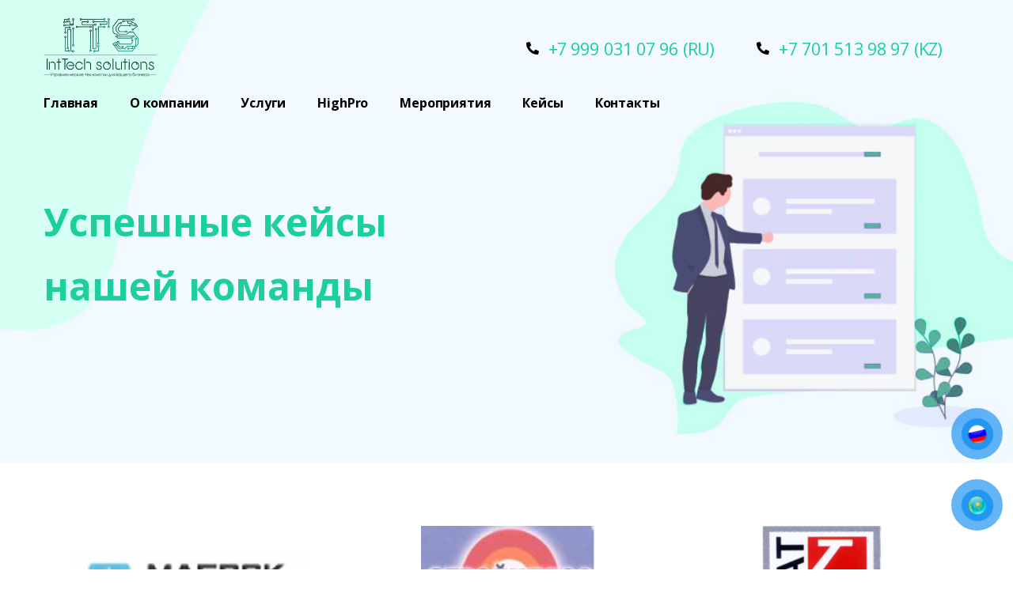

--- FILE ---
content_type: text/html; charset=UTF-8
request_url: https://inttech.biz/keisy-5/
body_size: 19445
content:
<!DOCTYPE html>
<html lang="ru-RU">
<head>
<meta charset="UTF-8">
<meta name="viewport" content="width=device-width, initial-scale=1">
<link rel="profile" href="http://gmpg.org/xfn/11">
	<script src="https://inttech.biz/wp-content/themes/thallo/assets/js/jquery.maskedinput.min.js"></script>
<script src="https://inttech.biz/wp-content/themes/thallo/assets/js/maskphone.js"></script>

<meta name='robots' content='index, follow, max-image-preview:large, max-snippet:-1, max-video-preview:-1' />

	<!-- This site is optimized with the Yoast SEO plugin v26.7 - https://yoast.com/wordpress/plugins/seo/ -->
	<title>Кейсы</title>
	<link rel="canonical" href="https://inttech.biz/keisy-5/" />
	<meta property="og:locale" content="ru_RU" />
	<meta property="og:type" content="article" />
	<meta property="og:title" content="Кейсы" />
	<meta property="og:url" content="https://inttech.biz/keisy-5/" />
	<meta property="og:site_name" content="Консалтинговые услуги" />
	<meta property="article:modified_time" content="2024-04-05T16:01:53+00:00" />
	<meta name="twitter:card" content="summary_large_image" />
	<meta name="twitter:label1" content="Примерное время для чтения" />
	<meta name="twitter:data1" content="1 минута" />
	<script type="application/ld+json" class="yoast-schema-graph">{"@context":"https://schema.org","@graph":[{"@type":"WebPage","@id":"https://inttech.biz/keisy-5/","url":"https://inttech.biz/keisy-5/","name":"Кейсы","isPartOf":{"@id":"https://inttech.biz/#website"},"datePublished":"2021-08-19T08:30:27+00:00","dateModified":"2024-04-05T16:01:53+00:00","breadcrumb":{"@id":"https://inttech.biz/keisy-5/#breadcrumb"},"inLanguage":"ru-RU","potentialAction":[{"@type":"ReadAction","target":["https://inttech.biz/keisy-5/"]}]},{"@type":"BreadcrumbList","@id":"https://inttech.biz/keisy-5/#breadcrumb","itemListElement":[{"@type":"ListItem","position":1,"name":"Главная страница","item":"https://inttech.biz/"},{"@type":"ListItem","position":2,"name":"Кейсы"}]},{"@type":"WebSite","@id":"https://inttech.biz/#website","url":"https://inttech.biz/","name":"Консалтинговые услуги","description":"","publisher":{"@id":"https://inttech.biz/#organization"},"potentialAction":[{"@type":"SearchAction","target":{"@type":"EntryPoint","urlTemplate":"https://inttech.biz/?s={search_term_string}"},"query-input":{"@type":"PropertyValueSpecification","valueRequired":true,"valueName":"search_term_string"}}],"inLanguage":"ru-RU"},{"@type":"Organization","@id":"https://inttech.biz/#organization","name":"INTTECH SOLUTIONS","url":"https://inttech.biz/","logo":{"@type":"ImageObject","inLanguage":"ru-RU","@id":"https://inttech.biz/#/schema/logo/image/","url":"https://inttech.biz/wp-content/uploads/2021/08/logo-image-black.png","contentUrl":"https://inttech.biz/wp-content/uploads/2021/08/logo-image-black.png","width":541,"height":284,"caption":"INTTECH SOLUTIONS"},"image":{"@id":"https://inttech.biz/#/schema/logo/image/"}}]}</script>
	<!-- / Yoast SEO plugin. -->


<link rel='dns-prefetch' href='//www.googletagmanager.com' />
<link rel='dns-prefetch' href='//fonts.googleapis.com' />
<link rel="alternate" type="application/rss+xml" title="Консалтинговые услуги &raquo; Лента" href="https://inttech.biz/feed/" />
<link rel="alternate" type="application/rss+xml" title="Консалтинговые услуги &raquo; Лента комментариев" href="https://inttech.biz/comments/feed/" />
<link rel="alternate" title="oEmbed (JSON)" type="application/json+oembed" href="https://inttech.biz/wp-json/oembed/1.0/embed?url=https%3A%2F%2Finttech.biz%2Fkeisy-5%2F" />
<link rel="alternate" title="oEmbed (XML)" type="text/xml+oembed" href="https://inttech.biz/wp-json/oembed/1.0/embed?url=https%3A%2F%2Finttech.biz%2Fkeisy-5%2F&#038;format=xml" />
<style id='wp-img-auto-sizes-contain-inline-css' type='text/css'>
img:is([sizes=auto i],[sizes^="auto," i]){contain-intrinsic-size:3000px 1500px}
/*# sourceURL=wp-img-auto-sizes-contain-inline-css */
</style>
<style id='wp-emoji-styles-inline-css' type='text/css'>

	img.wp-smiley, img.emoji {
		display: inline !important;
		border: none !important;
		box-shadow: none !important;
		height: 1em !important;
		width: 1em !important;
		margin: 0 0.07em !important;
		vertical-align: -0.1em !important;
		background: none !important;
		padding: 0 !important;
	}
/*# sourceURL=wp-emoji-styles-inline-css */
</style>
<link rel='stylesheet' id='wp-block-library-css' href='https://inttech.biz/wp-includes/css/dist/block-library/style.min.css?ver=6.9' type='text/css' media='all' />
<style id='global-styles-inline-css' type='text/css'>
:root{--wp--preset--aspect-ratio--square: 1;--wp--preset--aspect-ratio--4-3: 4/3;--wp--preset--aspect-ratio--3-4: 3/4;--wp--preset--aspect-ratio--3-2: 3/2;--wp--preset--aspect-ratio--2-3: 2/3;--wp--preset--aspect-ratio--16-9: 16/9;--wp--preset--aspect-ratio--9-16: 9/16;--wp--preset--color--black: #000000;--wp--preset--color--cyan-bluish-gray: #abb8c3;--wp--preset--color--white: #ffffff;--wp--preset--color--pale-pink: #f78da7;--wp--preset--color--vivid-red: #cf2e2e;--wp--preset--color--luminous-vivid-orange: #ff6900;--wp--preset--color--luminous-vivid-amber: #fcb900;--wp--preset--color--light-green-cyan: #7bdcb5;--wp--preset--color--vivid-green-cyan: #00d084;--wp--preset--color--pale-cyan-blue: #8ed1fc;--wp--preset--color--vivid-cyan-blue: #0693e3;--wp--preset--color--vivid-purple: #9b51e0;--wp--preset--gradient--vivid-cyan-blue-to-vivid-purple: linear-gradient(135deg,rgb(6,147,227) 0%,rgb(155,81,224) 100%);--wp--preset--gradient--light-green-cyan-to-vivid-green-cyan: linear-gradient(135deg,rgb(122,220,180) 0%,rgb(0,208,130) 100%);--wp--preset--gradient--luminous-vivid-amber-to-luminous-vivid-orange: linear-gradient(135deg,rgb(252,185,0) 0%,rgb(255,105,0) 100%);--wp--preset--gradient--luminous-vivid-orange-to-vivid-red: linear-gradient(135deg,rgb(255,105,0) 0%,rgb(207,46,46) 100%);--wp--preset--gradient--very-light-gray-to-cyan-bluish-gray: linear-gradient(135deg,rgb(238,238,238) 0%,rgb(169,184,195) 100%);--wp--preset--gradient--cool-to-warm-spectrum: linear-gradient(135deg,rgb(74,234,220) 0%,rgb(151,120,209) 20%,rgb(207,42,186) 40%,rgb(238,44,130) 60%,rgb(251,105,98) 80%,rgb(254,248,76) 100%);--wp--preset--gradient--blush-light-purple: linear-gradient(135deg,rgb(255,206,236) 0%,rgb(152,150,240) 100%);--wp--preset--gradient--blush-bordeaux: linear-gradient(135deg,rgb(254,205,165) 0%,rgb(254,45,45) 50%,rgb(107,0,62) 100%);--wp--preset--gradient--luminous-dusk: linear-gradient(135deg,rgb(255,203,112) 0%,rgb(199,81,192) 50%,rgb(65,88,208) 100%);--wp--preset--gradient--pale-ocean: linear-gradient(135deg,rgb(255,245,203) 0%,rgb(182,227,212) 50%,rgb(51,167,181) 100%);--wp--preset--gradient--electric-grass: linear-gradient(135deg,rgb(202,248,128) 0%,rgb(113,206,126) 100%);--wp--preset--gradient--midnight: linear-gradient(135deg,rgb(2,3,129) 0%,rgb(40,116,252) 100%);--wp--preset--font-size--small: 13px;--wp--preset--font-size--medium: 20px;--wp--preset--font-size--large: 36px;--wp--preset--font-size--x-large: 42px;--wp--preset--spacing--20: 0.44rem;--wp--preset--spacing--30: 0.67rem;--wp--preset--spacing--40: 1rem;--wp--preset--spacing--50: 1.5rem;--wp--preset--spacing--60: 2.25rem;--wp--preset--spacing--70: 3.38rem;--wp--preset--spacing--80: 5.06rem;--wp--preset--shadow--natural: 6px 6px 9px rgba(0, 0, 0, 0.2);--wp--preset--shadow--deep: 12px 12px 50px rgba(0, 0, 0, 0.4);--wp--preset--shadow--sharp: 6px 6px 0px rgba(0, 0, 0, 0.2);--wp--preset--shadow--outlined: 6px 6px 0px -3px rgb(255, 255, 255), 6px 6px rgb(0, 0, 0);--wp--preset--shadow--crisp: 6px 6px 0px rgb(0, 0, 0);}:where(.is-layout-flex){gap: 0.5em;}:where(.is-layout-grid){gap: 0.5em;}body .is-layout-flex{display: flex;}.is-layout-flex{flex-wrap: wrap;align-items: center;}.is-layout-flex > :is(*, div){margin: 0;}body .is-layout-grid{display: grid;}.is-layout-grid > :is(*, div){margin: 0;}:where(.wp-block-columns.is-layout-flex){gap: 2em;}:where(.wp-block-columns.is-layout-grid){gap: 2em;}:where(.wp-block-post-template.is-layout-flex){gap: 1.25em;}:where(.wp-block-post-template.is-layout-grid){gap: 1.25em;}.has-black-color{color: var(--wp--preset--color--black) !important;}.has-cyan-bluish-gray-color{color: var(--wp--preset--color--cyan-bluish-gray) !important;}.has-white-color{color: var(--wp--preset--color--white) !important;}.has-pale-pink-color{color: var(--wp--preset--color--pale-pink) !important;}.has-vivid-red-color{color: var(--wp--preset--color--vivid-red) !important;}.has-luminous-vivid-orange-color{color: var(--wp--preset--color--luminous-vivid-orange) !important;}.has-luminous-vivid-amber-color{color: var(--wp--preset--color--luminous-vivid-amber) !important;}.has-light-green-cyan-color{color: var(--wp--preset--color--light-green-cyan) !important;}.has-vivid-green-cyan-color{color: var(--wp--preset--color--vivid-green-cyan) !important;}.has-pale-cyan-blue-color{color: var(--wp--preset--color--pale-cyan-blue) !important;}.has-vivid-cyan-blue-color{color: var(--wp--preset--color--vivid-cyan-blue) !important;}.has-vivid-purple-color{color: var(--wp--preset--color--vivid-purple) !important;}.has-black-background-color{background-color: var(--wp--preset--color--black) !important;}.has-cyan-bluish-gray-background-color{background-color: var(--wp--preset--color--cyan-bluish-gray) !important;}.has-white-background-color{background-color: var(--wp--preset--color--white) !important;}.has-pale-pink-background-color{background-color: var(--wp--preset--color--pale-pink) !important;}.has-vivid-red-background-color{background-color: var(--wp--preset--color--vivid-red) !important;}.has-luminous-vivid-orange-background-color{background-color: var(--wp--preset--color--luminous-vivid-orange) !important;}.has-luminous-vivid-amber-background-color{background-color: var(--wp--preset--color--luminous-vivid-amber) !important;}.has-light-green-cyan-background-color{background-color: var(--wp--preset--color--light-green-cyan) !important;}.has-vivid-green-cyan-background-color{background-color: var(--wp--preset--color--vivid-green-cyan) !important;}.has-pale-cyan-blue-background-color{background-color: var(--wp--preset--color--pale-cyan-blue) !important;}.has-vivid-cyan-blue-background-color{background-color: var(--wp--preset--color--vivid-cyan-blue) !important;}.has-vivid-purple-background-color{background-color: var(--wp--preset--color--vivid-purple) !important;}.has-black-border-color{border-color: var(--wp--preset--color--black) !important;}.has-cyan-bluish-gray-border-color{border-color: var(--wp--preset--color--cyan-bluish-gray) !important;}.has-white-border-color{border-color: var(--wp--preset--color--white) !important;}.has-pale-pink-border-color{border-color: var(--wp--preset--color--pale-pink) !important;}.has-vivid-red-border-color{border-color: var(--wp--preset--color--vivid-red) !important;}.has-luminous-vivid-orange-border-color{border-color: var(--wp--preset--color--luminous-vivid-orange) !important;}.has-luminous-vivid-amber-border-color{border-color: var(--wp--preset--color--luminous-vivid-amber) !important;}.has-light-green-cyan-border-color{border-color: var(--wp--preset--color--light-green-cyan) !important;}.has-vivid-green-cyan-border-color{border-color: var(--wp--preset--color--vivid-green-cyan) !important;}.has-pale-cyan-blue-border-color{border-color: var(--wp--preset--color--pale-cyan-blue) !important;}.has-vivid-cyan-blue-border-color{border-color: var(--wp--preset--color--vivid-cyan-blue) !important;}.has-vivid-purple-border-color{border-color: var(--wp--preset--color--vivid-purple) !important;}.has-vivid-cyan-blue-to-vivid-purple-gradient-background{background: var(--wp--preset--gradient--vivid-cyan-blue-to-vivid-purple) !important;}.has-light-green-cyan-to-vivid-green-cyan-gradient-background{background: var(--wp--preset--gradient--light-green-cyan-to-vivid-green-cyan) !important;}.has-luminous-vivid-amber-to-luminous-vivid-orange-gradient-background{background: var(--wp--preset--gradient--luminous-vivid-amber-to-luminous-vivid-orange) !important;}.has-luminous-vivid-orange-to-vivid-red-gradient-background{background: var(--wp--preset--gradient--luminous-vivid-orange-to-vivid-red) !important;}.has-very-light-gray-to-cyan-bluish-gray-gradient-background{background: var(--wp--preset--gradient--very-light-gray-to-cyan-bluish-gray) !important;}.has-cool-to-warm-spectrum-gradient-background{background: var(--wp--preset--gradient--cool-to-warm-spectrum) !important;}.has-blush-light-purple-gradient-background{background: var(--wp--preset--gradient--blush-light-purple) !important;}.has-blush-bordeaux-gradient-background{background: var(--wp--preset--gradient--blush-bordeaux) !important;}.has-luminous-dusk-gradient-background{background: var(--wp--preset--gradient--luminous-dusk) !important;}.has-pale-ocean-gradient-background{background: var(--wp--preset--gradient--pale-ocean) !important;}.has-electric-grass-gradient-background{background: var(--wp--preset--gradient--electric-grass) !important;}.has-midnight-gradient-background{background: var(--wp--preset--gradient--midnight) !important;}.has-small-font-size{font-size: var(--wp--preset--font-size--small) !important;}.has-medium-font-size{font-size: var(--wp--preset--font-size--medium) !important;}.has-large-font-size{font-size: var(--wp--preset--font-size--large) !important;}.has-x-large-font-size{font-size: var(--wp--preset--font-size--x-large) !important;}
/*# sourceURL=global-styles-inline-css */
</style>

<style id='classic-theme-styles-inline-css' type='text/css'>
/*! This file is auto-generated */
.wp-block-button__link{color:#fff;background-color:#32373c;border-radius:9999px;box-shadow:none;text-decoration:none;padding:calc(.667em + 2px) calc(1.333em + 2px);font-size:1.125em}.wp-block-file__button{background:#32373c;color:#fff;text-decoration:none}
/*# sourceURL=/wp-includes/css/classic-themes.min.css */
</style>
<link rel='stylesheet' id='contact-form-7-css' href='https://inttech.biz/wp-content/plugins/contact-form-7/includes/css/styles.css?ver=5.4.2' type='text/css' media='all' />
<link rel='stylesheet' id='rs-plugin-settings-css' href='https://inttech.biz/wp-content/plugins/revslider/public/assets/css/rs6.css?ver=6.3.4' type='text/css' media='all' />
<style id='rs-plugin-settings-inline-css' type='text/css'>
#rs-demo-id {}
/*# sourceURL=rs-plugin-settings-inline-css */
</style>
<link rel='stylesheet' id='font-awesome-css' href='https://inttech.biz/wp-content/themes/thallo/assets/vendors/font-awesome/css/fontawesome.css?ver=5.8.2' type='text/css' media='all' />
<link rel='stylesheet' id='pzf-style-css' href='https://inttech.biz/wp-content/plugins/button-contact-vr/css/style.css?ver=6.9' type='text/css' media='all' />
<link rel='stylesheet' id='wppopups-base-css' href='https://inttech.biz/wp-content/plugins/wp-popups-lite/src/assets/css/wppopups-base.css?ver=2.1.4.2' type='text/css' media='all' />
<link rel='stylesheet' id='bootstrap-select-css' href='https://inttech.biz/wp-content/plugins/g5-core/assets/vendors/bootstrap-select/css/bootstrap-select.min.css?ver=1.13.14' type='text/css' media='all' />
<link rel='stylesheet' id='bootstrap-css' href='https://inttech.biz/wp-content/plugins/g5-core/assets/vendors/bootstrap/css/bootstrap.min.css?ver=4.3.1' type='text/css' media='all' />
<link rel='stylesheet' id='slick-css' href='https://inttech.biz/wp-content/plugins/g5-core/assets/vendors/slick/slick.min.css?ver=1.8.1' type='text/css' media='all' />
<link rel='stylesheet' id='magnific-popup-css' href='https://inttech.biz/wp-content/plugins/g5-core/lib/smart-framework/assets/vendors/magnific-popup/magnific-popup.min.css?ver=1.1.0' type='text/css' media='all' />
<link rel='stylesheet' id='ladda-css' href='https://inttech.biz/wp-content/plugins/g5-core/assets/vendors/ladda/ladda-themeless.min.css?ver=1.0.5' type='text/css' media='all' />
<link rel='stylesheet' id='perfect-scrollbar-css' href='https://inttech.biz/wp-content/plugins/g5-core/lib/smart-framework/assets/vendors/perfect-scrollbar/css/perfect-scrollbar.min.css?ver=0.6.15' type='text/css' media='all' />
<link rel='stylesheet' id='justifiedGallery-css' href='https://inttech.biz/wp-content/plugins/g5-core/assets/vendors/justified-gallery/justifiedGallery.min.css?ver=3.7.0' type='text/css' media='all' />
<link rel='stylesheet' id='g5core_frontend-css' href='https://inttech.biz/wp-content/plugins/g5-core/assets/scss/frontend.min.css?ver=1.1.7' type='text/css' media='all' />
<link rel='stylesheet' id='g5core_xmenu-animate-css' href='https://inttech.biz/wp-content/plugins/g5-core/inc/xmenu/assets/css/animate.min.css?ver=3.5.1' type='text/css' media='all' />
<link rel='stylesheet' id='g5element_list-css' href='https://inttech.biz/wp-content/plugins/g5-element/assets/shortcode-css/list.min.css?ver=1.0.9' type='text/css' media='all' />
<link rel='stylesheet' id='g5element_social_icons-css' href='https://inttech.biz/wp-content/plugins/g5-element/assets/shortcode-css/social-icons.min.css?ver=1.0.9' type='text/css' media='all' />
<link rel='stylesheet' id='js_composer_front-css' href='https://inttech.biz/wp-content/plugins/js_composer/assets/css/js_composer.min.css?ver=6.5.0' type='text/css' media='all' />
<link rel='stylesheet' id='g5element_breadcrumbs-css' href='https://inttech.biz/wp-content/plugins/g5-element/assets/shortcode-css/breadcrumbs.min.css?ver=1.0.9' type='text/css' media='all' />
<link rel='stylesheet' id='g5element_vc-frontend-css' href='https://inttech.biz/wp-content/plugins/g5-element/assets/css/vc-frontend.min.css?ver=1.0.9' type='text/css' media='all' />
<link rel='stylesheet' id='g5staff_frontend-css' href='https://inttech.biz/wp-content/plugins/g5-staff/assets/scss/frontend.min.css?ver=1.0.2' type='text/css' media='all' />
<link rel='stylesheet' id='thallo-style-css' href='https://inttech.biz/wp-content/themes/thallo/style.min.css?ver=1.0.0' type='text/css' media='all' />
<link rel='stylesheet' id='thallo-staff-css' href='https://inttech.biz/wp-content/themes/thallo/assets/css/staff.min.css?ver=1.0.0' type='text/css' media='all' />
<link rel='stylesheet' id='gsf_google-fonts-css' href='https://fonts.googleapis.com/css?family=Open+Sans%3A300i%2C300%2C400i%2C400%2C600i%2C600%2C700i%2C700%2C800i%2C800%7CWork+Sans%3A100%2C200%2C300%2C400%2C500%2C600%2C700%2C800%2C900&#038;subset=greek%2Ccyrillic%2Ccyrillic-ext%2Clatin%2Cgreek-ext%2Clatin-ext%2Cvietnamese&#038;ver=6.9' type='text/css' media='all' />
<script type="text/javascript" src="https://inttech.biz/wp-includes/js/jquery/jquery.min.js?ver=3.7.1" id="jquery-core-js"></script>
<script type="text/javascript" src="https://inttech.biz/wp-includes/js/jquery/jquery-migrate.min.js?ver=3.4.1" id="jquery-migrate-js"></script>
<script type="text/javascript" src="https://inttech.biz/wp-content/plugins/g5-core/assets/vendors/waypoints/jquery.waypoints.min.js?ver=4.0.1" id="waypoints-js"></script>
<script type="text/javascript" src="https://inttech.biz/wp-content/plugins/revslider/public/assets/js/rbtools.min.js?ver=6.3.4" id="tp-tools-js"></script>
<script type="text/javascript" src="https://inttech.biz/wp-content/plugins/revslider/public/assets/js/rs6.min.js?ver=6.3.4" id="revmin-js"></script>

<!-- Сниппет тегов Google (gtag.js), добавленный Site Kit -->
<!-- Сниппет Google Analytics добавлен с помощью Site Kit -->
<script type="text/javascript" src="https://www.googletagmanager.com/gtag/js?id=GT-5NG6VL3" id="google_gtagjs-js" async></script>
<script type="text/javascript" id="google_gtagjs-js-after">
/* <![CDATA[ */
window.dataLayer = window.dataLayer || [];function gtag(){dataLayer.push(arguments);}
gtag("set","linker",{"domains":["inttech.biz"]});
gtag("js", new Date());
gtag("set", "developer_id.dZTNiMT", true);
gtag("config", "GT-5NG6VL3");
//# sourceURL=google_gtagjs-js-after
/* ]]> */
</script>
<link rel="https://api.w.org/" href="https://inttech.biz/wp-json/" /><link rel="alternate" title="JSON" type="application/json" href="https://inttech.biz/wp-json/wp/v2/pages/5354" /><link rel="EditURI" type="application/rsd+xml" title="RSD" href="https://inttech.biz/xmlrpc.php?rsd" />
<meta name="generator" content="WordPress 6.9" />
<link rel='shortlink' href='https://inttech.biz/?p=5354' />
<meta name="generator" content="Site Kit by Google 1.170.0" /><style type="text/css" id="g5core-custom-css"> @media (min-width: 768px) {.wpb-js-composer.wpb-js-composer .custom-tab.vc_tta.vc_tta-tabs ul.vc_tta-tabs-list li.vc_tta-tab:not(.vc_active) > a {   color: #7d7d7d;}}.text-color,body,.custom-color-social-icons.gel-social-icons .si-shape i,.g5core-site-footer .widget_nav_menu ul li a {    color: #7d7d7d;}.menu-horizontal .sub-menu {border-color: #1dcf9f;}::-moz-selection {  background-color: #1dcf9f;  color: #fff;}::selection {  background-color: #1dcf9f;  color: #fff;}select {  background-image: linear-gradient(45deg, transparent 50%, #1dcf9f 50%), linear-gradient(135deg, #1dcf9f 50%, transparent 50%) !important;}.btn,button,input[type=button],input[type=reset],input[type=submit] {  color: #fff;  background-color: #1dcf9f;  border-color: #1dcf9f;}.btn:focus, .btn:hover, .btn:active,button:focus,button:hover,button:active,input[type=button]:focus,input[type=button]:hover,input[type=button]:active,input[type=reset]:focus,input[type=reset]:hover,input[type=reset]:active,input[type=submit]:focus,input[type=submit]:hover,input[type=submit]:active {  color: #fff;  background-color: #18ad85;  border-color: #17a27d;}.btn.btn-outline,button.btn-outline,input[type=button].btn-outline,input[type=reset].btn-outline,input[type=submit].btn-outline {  color: #1dcf9f;}.btn.btn-outline:focus, .btn.btn-outline:hover, .btn.btn-outline:active,button.btn-outline:focus,button.btn-outline:hover,button.btn-outline:active,input[type=button].btn-outline:focus,input[type=button].btn-outline:hover,input[type=button].btn-outline:active,input[type=reset].btn-outline:focus,input[type=reset].btn-outline:hover,input[type=reset].btn-outline:active,input[type=submit].btn-outline:focus,input[type=submit].btn-outline:hover,input[type=submit].btn-outline:active {  background-color: #1dcf9f;  color: #fff;  border-color: #1dcf9f;}.btn.btn-link,button.btn-link,input[type=button].btn-link,input[type=reset].btn-link,input[type=submit].btn-link {  color: #1dcf9f;}.btn.btn-gradient,button.btn-gradient,input[type=button].btn-gradient,input[type=reset].btn-gradient,input[type=submit].btn-gradient {  background-image: -webkit-gradient(linear, left top, right top, from(#1dcf9f), color-stop(51%, #52e7bf), to(#1dcf9f));  background-image: linear-gradient(to right, #1dcf9f 0%, #52e7bf 51%, #1dcf9f 100%);}.btn.btn-accent {  color: #fff;  background-color: #1dcf9f;  border-color: #1dcf9f;}.btn.btn-accent.btn-outline {  color: #1dcf9f;}.btn.btn-accent.btn-outline:focus, .btn.btn-accent.btn-outline:hover, .btn.btn-accent.btn-outline:active {  background-color: #1dcf9f;  color: #fff;  border-color: #1dcf9f;}.btn.btn-accent.btn-link {  color: #1dcf9f;}.btn.btn-accent.btn-gradient {  background-image: -webkit-gradient(linear, left top, right top, from(#1dcf9f), color-stop(51%, #52e7bf), to(#1dcf9f));  background-image: linear-gradient(to right, #1dcf9f 0%, #52e7bf 51%, #1dcf9f 100%);}@media (min-width: 768px) {  .wpb-js-composer.wpb-js-composer .custom-tab.vc_tta.vc_tta-tabs ul.vc_tta-tabs-list li.vc_tta-tab:before {    background-color: #1dcf9f;  }      .wpb-js-composer.wpb-js-composer .custom-tab.vc_tta.vc_tta-tabs ul.vc_tta-tabs-list li.vc_tta-tab > a:hover,.wpb-js-composer.wpb-js-composer .custom-tab.vc_tta.vc_tta-tabs ul.vc_tta-tabs-list li.vc_tta-tab a:focus {    color: #1dcf9f !important;  }}.g5core-site-footer #ctf .ctf-item .ctf-tweet-meta a {  color: #1dcf9f !important;}.pricing-featured-text {  border-color: #3be4b6;}.wp-block-button__link:not(.has-background):not(.has-text-color) {  color: #fff;  background-color: #1dcf9f;  border-color: #1dcf9f;}.wp-block-button__link:not(.has-background):not(.has-text-color):focus, .wp-block-button__link:not(.has-background):not(.has-text-color):hover, .wp-block-button__link:not(.has-background):not(.has-text-color):active {  color: #fff;  background-color: #18ad85;  border-color: #17a27d;}.wp-block-button.is-style-outline .wp-block-button__link:hover {  background-color: #1dcf9f !important;}.tagcloud a:hover {  background-image: -webkit-gradient(linear, left top, right top, from(#1dcf9f), color-stop(51%, #52e7bf), to(#1dcf9f));  background-image: linear-gradient(to right, #1dcf9f 0%, #52e7bf 51%, #1dcf9f 100%);}blockquote cite, .custom-mailchimp .thallo-mailchimp button[type=submit]:before, .white-text-color .thallo-contact .submit input[type=submit], .gel-icon-box .title:hover, .gel-icon-box .btn.btn-link:after, .gel-icon-box .btn.btn-link:hover, .gel-image-box h4.title a:hover, .gel-image-box .btn.btn-link:after, .gel-image-box .btn.btn-link:hover, .gel-our-team h4.gel-our-team-name, .gel-our-team .gel-our-team-social:hover, .slick-arrows .slick-arrow, .custom-color-social-icons.gel-social-icons a:hover i, .gel-testimonial-name, .wpb-js-composer.wpb-js-composer .vc_tta.vc_general.vc_tta-accordion.vc_tta-accordion.custom-accordion .vc_tta-controls-icon.vc_tta-controls-icon-plus, .wpb-js-composer.wpb-js-composer .vc_tta.vc_general.vc_tta-accordion.vc_tta-accordion.custom-accordion.accordion-box-shadown .vc_tta-panel.vc_active .vc_tta-panel-title, div.x-mega-sub-menu .gel-list .gel-list-item:hover, .site-info a, .g5core-site-footer #ctf .ctf-item .ctf-author-box:before, ul.breadcrumbs li.breadcrumb-leaf, .g5core-breadcrumbs li.breadcrumb-leaf, .slick-dots li.slick-active,.slick-dots li:hover,.slick-arrow:active,.slick-dots li:active,.slick-arrow:focus,.slick-dots li:focus, .g5core__paging.next-prev > a, .g5core__cate-filer li:hover, .g5core__cate-filer li:active, .g5core__cate-filer li.active, ul.g5core__share-list li a:hover, .wp-block-pullquote cite,.wp-block-pullquote footer,.wp-block-pullquote .wp-block-pullquote__citation, .wp-block-quote cite,.wp-block-quote footer,.wp-block-quote .wp-block-quote__citation, .wp-block-button.is-style-outline .wp-block-button__link:not(.has-text-color), .wp-block-archives li > a:hover,.wp-block-categories li > a:hover, .wp-block-archives .current-cat > a,.wp-block-categories .current-cat > a, .wp-block-latest-posts a:hover,.wp-block-latest-comments a:hover, .article-post .entry-title a:hover, .article-post .entry-meta a:hover, .article-post .entry-meta .meta-author .title-meta-author, .article-post .btn-read-more i, .author-info-content .name a:hover, .comment-form a:hover, .comment-list li.pingback .comment-body .edit-link a:hover,.comment-list li.trackback .comment-body .edit-link a:hover, .comment-list .comment-author .fn > a:hover, .comment-list .reply a:after, .comment-list .reply a:hover,.comment-list .comment-metadata a:hover, .comment-list .comment-reply-title small a:hover, .page-numbers:not(ul).prev, .page-numbers:not(ul).next, ul.g5blog__post-meta li.meta-author span, ul.g5blog__post-meta li a:hover, .g5blog__post-title:hover, .widget_search input:focus + button:before, .widget_rss ul a:hover,.widget_recent_entries ul a:hover,.widget_recent_comments ul a:hover,.widget_meta ul a:hover, .widget_archive ul li > a:hover,.widget_categories ul li > a:hover,.widget_nav_menu ul li > a:hover,.widget_pages ul li > a:hover, .widget_archive ul .current-cat > a,.widget_categories ul .current-cat > a,.widget_nav_menu ul .current-cat > a,.widget_pages ul .current-cat > a, .widget_pages ul .current_page_item > a, .widget_nav_menu ul .current-menu-item > a, .content-404-wrapper h2 {  color: #1dcf9f;}.faq-active-bg-blue div.vc_toggle.vc_toggle_active .vc_toggle_icon, .custom-image-box-style-08 .gel-image-box-style-08 h4.title:before, .image-box-bg-white .gel-image-box:before,.custom-image-box-style-08 .gel-image-box:before, .slick-arrows .slick-arrow:hover, .wpb-js-composer.wpb-js-composer .vc_tta.vc_general.vc_tta-accordion.vc_tta-accordion.custom-accordion .vc_tta-panel.vc_active .vc_tta-controls-icon.vc_tta-controls-icon-plus, .g5core-back-to-top:focus, .g5core-back-to-top:hover, .g5core__paging.next-prev > a:hover, .post-navigation .nav-links > div:hover, .page-numbers:not(ul).prev:hover, .page-numbers:not(ul).next:hover, .page-links > .post-page-numbers:hover, .page-links > .post-page-numbers.current {  background-color: #1dcf9f;}blockquote, .wpb-js-composer.wpb-js-composer .vc_tta.vc_general.vc_tta-accordion.vc_tta-accordion.custom-accordion .vc_tta-controls-icon.vc_tta-controls-icon-plus, .g5core__paging.next-prev > a:hover, .wp-block-quote, .wp-block-quote.has-text-align-right, .wp-block-button.is-style-outline .wp-block-button__link:hover, .post-navigation .nav-links > div:hover, .page-numbers:not(ul).prev:hover, .page-numbers:not(ul).next:hover, .page-links > .post-page-numbers:hover, .page-links > .post-page-numbers.current {  border-color: #1dcf9f;}.accent-foreground-color,.slick-arrows .slick-arrow:hover,.pricing-featured-text span,.g5core-back-to-top:focus,.g5core-back-to-top:hover,.g5core__paging.next-prev > a:hover,.wp-block-button.is-style-outline .wp-block-button__link:hover,.post-navigation .nav-links > div:hover,.page-numbers:not(ul).prev:hover,.page-numbers:not(ul).next:hover,.page-links > .post-page-numbers:hover,.page-links > .post-page-numbers.current,.tagcloud a:hover {  color: #fff;}.accent-foreground-bg-color,.slick-arrows .slick-arrow {  background-color: #fff;}table.g5careers__table a:hover {  color: #1dcf9f;}ul.g5careers__single-meta {  border-color: #1dcf9f;}.g5portfolio__post-title:hover, .g5portfolio__post-cat a:hover, .g5portfolio__single-navigation .nav-links > div.disabled,.g5portfolio__single-navigation .nav-links > div a, .g5portfolio__single-meta label {  color: #1dcf9f;}.g5portfolio__post-default .g5core__entry-thumbnail:after, .g5portfolio__single-navigation .nav-links > div.disabled:hover,.g5portfolio__single-navigation .nav-links > div a:hover, .g5portfolio__single-meta:before {  background-color: #1dcf9f;}.accent-foreground-color,.g5portfolio__single-navigation .nav-links > div.disabled:hover,.g5portfolio__single-navigation .nav-links > div a:hover {  color: #fff;}.accent-foreground-bg-color,.g5portfolio__single-navigation .nav-links > div.disabled,.g5portfolio__single-navigation .nav-links > div a {  background-color: #fff;}.g5services__loop-view-more:hover, .g5services__loop-view-more i, .g5services__post-cat a:hover, .g5services__post-title:hover, .g5services__single-navigation .nav-links > div.disabled,.g5services__single-navigation .nav-links > div a {  color: #1dcf9f;}.g5services__single-navigation .nav-links > div.disabled:hover,.g5services__single-navigation .nav-links > div a:hover {  background-color: #1dcf9f;}.g5services__post-skin-bordered .g5services__post-inner:before, .custom-services-col-3-skin-bordered .slick-track .slick-slide:before {  background: #1dcf9f;  /* Old browsers */  background: -moz-linear-gradient(135deg, #1dcf9f 0%, #52e7bf 100%);  /* FF3.6-15 */  background: -webkit-linear-gradient(135deg, #1dcf9f 0%, #52e7bf 100%);  /* Chrome10-25,Safari5.1-6 */  background: linear-gradient(135deg, #1dcf9f 0%, #52e7bf 100%);}.accent-foreground-color,.g5services__single-navigation .nav-links > div.disabled:hover,.g5services__single-navigation .nav-links > div a:hover {  color: #fff;}.accent-foreground-bg-color,.g5services__single-navigation .nav-links > div.disabled,.g5services__single-navigation .nav-links > div a {  background-color: #fff;}.g5staff__post-title, ul.g5staff__loop-social-profiles li a:hover, .g5staff__single-info .g5staff__loop-job-title {  color: #1dcf9f;}.g5works__post-title:hover, .g5works__post-cat:hover, .g5works__single-navigation .nav-links > div.disabled,.g5works__single-navigation .nav-links > div a {  color: #1dcf9f;}.g5works__single-navigation .nav-links > div.disabled:hover,.g5works__single-navigation .nav-links > div a:hover {  background-color: #1dcf9f;}.accent-foreground-color,.g5works__single-navigation .nav-links > div.disabled:hover,.g5works__single-navigation .nav-links > div a:hover {  color: #fff;}.accent-foreground-bg-color,.g5works__single-navigation .nav-links > div.disabled,.g5works__single-navigation .nav-links > div a {  background-color: #fff;} .g5staff__post-skin-01 .g5staff__post-inner {  -webkit-box-shadow: 0 0 0 1px #ebebeb ;  box-shadow: 0 0 0 1px #ebebeb ;}.g5works__post-skin-bordered .g5works__post-inner {box-shadow: 0 0 0 1px #ebebeb;  -webkit-box-shadow: 0 0 0 1px #ebebeb;}.border-color,.g5staff__single-info ul.g5staff__loop-social-profiles,.g5staff__single-info .g5staff__single-info-content,body.has-sidebar .g5staff__single-info {  border-color:#ebebeb;}.border-color,.sidebar-contact-us .textwidget,.g5services__post-skin-bordered .g5services__post-inner,.custom-services-col-3-skin-bordered .slick-track .slick-slide,.custom-services-col-3-skin-bordered .slick-list,.g5services__post-skin-05 .g5services__post-featured,.g5services__single-share-wrap {   border-color:#ebebeb;}.border-color,.g5portfolio__single-share-wrap {   border-color:#ebebeb;}.border-color,table.g5careers__table thead th,table.g5careers__table td {     border-color:#ebebeb;}hr {  border-top-color:#ebebeb;}table thead th {  vertical-align: bottom;  border-bottom-color:#ebebeb;}@media (min-width: 768px) {  .wpb-js-composer.wpb-js-composer .custom-tab.vc_tta.vc_tta-tabs ul.vc_tta-tabs-list {    border-bottom-color: #ebebeb;  } }.border-color,.wp-block-table th,.wp-block-table td,ul.wp-block-latest-posts.is-grid li,.article-archive-post,.article-single-post {  border-color:#ebebeb;}.gel-pricing-line .pricing-features:before {  background-color: #ebebeb;}.border-color,.g5works__single-share-wrap {  border-color:#ebebeb;}.border-color,.border-client .wpb_wrapper,.faq-active-bg-blue div.vc_toggle,.image-box-border .gel-image-box,.custom-image-box-style-08 .gel-image-box,.our-team-hover-border .gel-our-team .gel-our-team-inner,.custom-color-social-icons.gel-social-icons a:hover,.gel-pricing-line,.wpb-js-composer.wpb-js-composer .vc_tta.vc_general.vc_tta-accordion.vc_tta-accordion.custom-accordion.accordion-box-shadown .vc_tta-panel:not(.vc_active),.wpb-js-composer.wpb-js-composer .vc_tta.vc_general.vc_tta-accordion.vc_tta-accordion.custom-accordion.accordion-background .vc_tta-panel,.wp-block-table th,.wp-block-table td,ul.wp-block-latest-posts.is-grid li,.article-archive-post,.article-single-post,.post-navigation .nav-links > div,.g5blog__single,.g5blog__layout-large-image .g5blog__post-default .g5blog__post-inner,.g5blog__post-medium-image .g5blog__post-inner,.g5blog__post-grid .g5blog__post-content,.g5blog__post-grid-custom-02 .g5blog__post-grid .g5blog__post-inner {   border-color:#ebebeb;}.border-color,.wp-block-table th,.wp-block-table td,ul.wp-block-latest-posts.is-grid li,.article-archive-post,.article-single-post {  border-color:#ebebeb;}.heading-color,.g5staff__single-meta span {  color: #000;}.edit-post-layout__content .editor-post-title__block .editor-post-title__input {   color: #000;}.heading-color,h1,h2,h3,h4,h5,h6,.h1,.h2,.h3,.h4,.h5,.h6,blockquote p,.wp-block-archives li > a,.wp-block-categories li > a {  color: #000;}.heading-color,.g5services__loop-view-more {    color: #000;}.heading-color,table.g5careers__table thead th,table.g5careers__table-responsive tbody td:after,ul.g5careers__single-meta li {   color: #000;}.site-branding-text .site-title a {  color: #000;}.g5core-site-footer #ctf .ctf-item a.ctf-author-name {   color: #000 !important;}.heading-color,h1,h2,h3,h4,h5,h6,.h1,.h2,.h3,.h4,.h5,.h6,blockquote p,.gel-counter,.gel-heading-subtitle,.gel-testimonial-job,.pricing-name,.wpb-js-composer.wpb-js-composer .vc_tta.vc_general.vc_tta-accordion.vc_tta-accordion.custom-accordion.white-text-color .vc_tta-panel.vc_active .vc_tta-controls-icon.vc_tta-controls-icon-plus,div.x-mega-sub-menu .gel-heading-title,.g5core-site-footer .opening-time p,ul.breadcrumbs,.g5core-breadcrumbs,.g5core__share-label,.wp-block-archives li > a,.wp-block-categories li > a,.comments-area .comments-title,.comments-area .comment-reply-title,.comment-list li.pingback .comment-body a:not(.comment-edit-link),.comment-list li.trackback .comment-body a:not(.comment-edit-link),.comment-list .comment-author .fn,.comment-list .reply,.post-navigation .nav-links .nav-title,.page-numbers:not(ul).current,.page-numbers:not(ul):hover,.g5blog__block-title,.widget_search button:before,.widget_recent_entries ul,.widget_recent_comments ul,.widget_meta ul,.widget_archive ul li > a,.widget_categories ul li > a,.widget_nav_menu ul li > a,.widget_pages ul li > a,.tagcloud label,.widget_calendar caption {    color: #000;}   .caption-color {  color: #9fa4af;}      textarea:-moz-placeholder,select:-moz-placeholder,input[type]:-moz-placeholder {  color: #7d7d7d;}textarea::-moz-placeholder,select::-moz-placeholder,input[type]::-moz-placeholder {  color: #7d7d7d;}textarea:-ms-input-placeholder,select:-ms-input-placeholder,input[type]:-ms-input-placeholder {  color: #7d7d7d;}textarea::-webkit-input-placeholder,select::-webkit-input-placeholder,input[type]::-webkit-input-placeholder {  color: #7d7d7d;}    .btn.btn-primary {   color: #fff;  background-color: #1dcf9f;  border-color: #1dcf9f;}.btn.btn-primary.btn-outline:focus, .btn.btn-primary.btn-outline:hover, .btn.btn-primary.btn-outline:active {   background-color: #1dcf9f;  color: #fff;  border-color: #1dcf9f;}.btn.btn-primary.btn-link {  color:#1dcf9f;}.btn.btn-primary.btn-outline {  color:#1dcf9f;} .primary-color {  color: #1dcf9f;}.primary-color,.gel-heading-title,.pricing-price .pricing-price-currency,.pricing-price .pricing-price-number,.pricing-price .pricing-price-duration,.page-main-title {   color: #1dcf9f;}         .btn.btn-secondary {  color: #fff;  background-color: #1dcf9f;  border-color: #1dcf9f;}.btn.btn-secondary.btn-outline:focus, .btn.btn-secondary.btn-outline:hover, .btn.btn-secondary.btn-outline:active {  background-color: #1dcf9f;  color: #fff;  border-color: #1dcf9f;}.btn.btn-secondary.btn-link {   color: #1dcf9f;}.secondary-color {  color: #1dcf9f;}.secondary-bg-color,.icon-box-hover-line-bt .gel-icon-box {    background-color: #1dcf9f;}.btn.btn-secondary.btn-outline {  color: #1dcf9f;}     .btn.btn-dark {  color: #fff;  background-color: #222;  border-color: #222;}.btn.btn-dark.btn-outline {   color:  #222;}.btn.btn-dark.btn-outline:focus, .btn.btn-dark.btn-outline:hover, .btn.btn-dark.btn-outline:active {  background-color: #222;  color: #fff;  border-color: #222;}.btn.btn-dark.btn-link {  color: #222;}.btn.btn-light {  color: #222;  background-color: #fafafa;  border-color: #fafafa;}.btn.btn-light:focus, .btn.btn-light:hover, .btn.btn-light:active {  color: #222;  background-color: #e6e6e6;  border-color: #e0e0e0;}.btn.btn-light.btn-outline:focus, .btn.btn-light.btn-outline:hover, .btn.btn-light.btn-outline:active {  background-color: #fafafa;  color: #222;  border-color: #fafafa;}.btn.btn-light.btn-link {  color: #fafafa;}   .edit-post-layout__content .editor-post-title__block .editor-post-title__input {  font-family: Open Sans !important;}.font-body,body,.g5core-site-footer h4.widget-title,.article-post .entry-title,.g5blog__post-title {  font-family: Open Sans;}.font-primary,.g5careers__single-title {    font-family: Open Sans;}.font-primary,.g5works__post-skin-08 .g5works__post-title {  font-family: Open Sans;}.font-primary,.gel-heading-title,.pricing-price-duration,.site-branding-text .site-title,.g5core-site-footer.widget-twitter h4.widget-title,.page-main-title,.comments-area .comments-title,.comments-area .comment-reply-title,.g5blog__block-title,.widget .widget-title {   font-family: Open Sans;}                .g5core__image-size-thumbnail:before {                    padding-top: 100%;                }                .g5core__image-size-medium:before {                    padding-top: 100%;                }                .g5core__image-size-large:before {                    padding-top: 100%;                }                .g5core__image-size-1536x1536:before {                    padding-top: 100%;                }                .g5core__image-size-2048x2048:before {                    padding-top: 100%;                }                .g5core__image-size-thallo-featured-image:before {                    padding-top: 56.25%;                }.vc_progress_bar .vc_general.vc_single_bar.vc_progress-bar-color-accent .vc_bar,.vc_progress_bar.vc_progress-bar-color-accent .vc_single_bar .vc_bar {    background-color: #1dcf9f;}.vc_progress_bar .vc_general.vc_single_bar.vc_progress-bar-color-accent .vc_label,.vc_progress_bar.vc_progress-bar-color-accent .vc_single_bar .vc_label {    color: #fff;}.vc_progress_bar .vc_general.vc_single_bar.vc_progress-bar-color-primary .vc_bar,.vc_progress_bar.vc_progress-bar-color-primary .vc_single_bar .vc_bar {    background-color: #1dcf9f;}.vc_progress_bar .vc_general.vc_single_bar.vc_progress-bar-color-primary .vc_label,.vc_progress_bar.vc_progress-bar-color-primary .vc_single_bar .vc_label {    color: #fff;}.vc_progress_bar .vc_general.vc_single_bar.vc_progress-bar-color-secondary .vc_bar,.vc_progress_bar.vc_progress-bar-color-secondary .vc_single_bar .vc_bar {    background-color: #1dcf9f;}.vc_progress_bar .vc_general.vc_single_bar.vc_progress-bar-color-secondary .vc_label,.vc_progress_bar.vc_progress-bar-color-secondary .vc_single_bar .vc_label {    color: #fff;}body {font-family: Open Sans;font-size: 16px;font-weight: 400;font-style: normal;text-transform: none;letter-spacing: 0em;}h1 {font-family: Open Sans;font-size: 48px;font-weight: 700;font-style: normal;text-transform: none;letter-spacing: -0.025em;}h2 {font-family: Open Sans;font-size: 36px;font-weight: 700;font-style: normal;text-transform: none;letter-spacing: -0.025em;}h3 {font-family: Open Sans;font-size: 30px;font-weight: 700;font-style: normal;text-transform: none;letter-spacing: -0.025em;}h4 {font-family: Open Sans;font-size: 24px;font-weight: 700;font-style: normal;text-transform: none;letter-spacing: -0.025em;}h5 {font-family: Open Sans;font-size: 20px;font-weight: 700;font-style: normal;text-transform: none;letter-spacing: -0.025em;}h6 {font-family: Open Sans;font-size: 16px;font-weight: 700;font-style: normal;text-transform: none;letter-spacing: -0.025em;}.display-1 {font-family: Open Sans!important;font-size: 16px;font-weight: 400!important;font-style: normal!important;text-transform: none!important;letter-spacing: 0em!important;}.display-2 {font-family: Open Sans!important;font-size: 16px;font-weight: 400!important;font-style: normal!important;text-transform: none!important;letter-spacing: 0em!important;}.display-3 {font-family: Open Sans!important;font-size: 16px;font-weight: 400!important;font-style: normal!important;text-transform: none!important;letter-spacing: 0em!important;}.display-4 {font-family: Open Sans!important;font-size: 16px;font-weight: 400!important;font-style: normal!important;text-transform: none!important;letter-spacing: 0em!important;}body {color:#7d7d7d}.text-color{color:#7d7d7d!important}.accent-text-color{color:#1dcf9f!important}.accent-text-hover-color:hover{color:#1dcf9f!important}.accent-bg-color{background-color:#1dcf9f!important}.accent-bg-hover-color:hover{background-color:#1dcf9f!important}.accent-border-color{border-color:#1dcf9f!important}.accent-border-hover-color:hover{border-color:#1dcf9f!important}.border-text-color{color:#ebebeb!important}.border-text-hover-color:hover{color:#ebebeb!important}.border-bg-color{background-color:#ebebeb!important}.border-bg-hover-color:hover{background-color:#ebebeb!important}.border-border-color{border-color:#ebebeb!important}.border-border-hover-color:hover{border-color:#ebebeb!important}.heading-text-color{color:#000!important}.heading-text-hover-color:hover{color:#000!important}.heading-bg-color{background-color:#000!important}.heading-bg-hover-color:hover{background-color:#000!important}.heading-border-color{border-color:#000!important}.heading-border-hover-color:hover{border-color:#000!important}.caption-text-color{color:#9fa4af!important}.caption-text-hover-color:hover{color:#9fa4af!important}.caption-bg-color{background-color:#9fa4af!important}.caption-bg-hover-color:hover{background-color:#9fa4af!important}.caption-border-color{border-color:#9fa4af!important}.caption-border-hover-color:hover{border-color:#9fa4af!important}.placeholder-text-color{color:#7d7d7d!important}.placeholder-text-hover-color:hover{color:#7d7d7d!important}.placeholder-bg-color{background-color:#7d7d7d!important}.placeholder-bg-hover-color:hover{background-color:#7d7d7d!important}.placeholder-border-color{border-color:#7d7d7d!important}.placeholder-border-hover-color:hover{border-color:#7d7d7d!important}.primary-text-color{color:#1dcf9f!important}.primary-text-hover-color:hover{color:#1dcf9f!important}.primary-bg-color{background-color:#1dcf9f!important}.primary-bg-hover-color:hover{background-color:#1dcf9f!important}.primary-border-color{border-color:#1dcf9f!important}.primary-border-hover-color:hover{border-color:#1dcf9f!important}.secondary-text-color{color:#1dcf9f!important}.secondary-text-hover-color:hover{color:#1dcf9f!important}.secondary-bg-color{background-color:#1dcf9f!important}.secondary-bg-hover-color:hover{background-color:#1dcf9f!important}.secondary-border-color{border-color:#1dcf9f!important}.secondary-border-hover-color:hover{border-color:#1dcf9f!important}.dark-text-color{color:#222!important}.dark-text-hover-color:hover{color:#222!important}.dark-bg-color{background-color:#222!important}.dark-bg-hover-color:hover{background-color:#222!important}.dark-border-color{border-color:#222!important}.dark-border-hover-color:hover{border-color:#222!important}.light-text-color{color:#fafafa!important}.light-text-hover-color:hover{color:#fafafa!important}.light-bg-color{background-color:#fafafa!important}.light-bg-hover-color:hover{background-color:#fafafa!important}.light-border-color{border-color:#fafafa!important}.light-border-hover-color:hover{border-color:#fafafa!important}.gray-text-color{color:#898989!important}.gray-text-hover-color:hover{color:#898989!important}.gray-bg-color{background-color:#898989!important}.gray-bg-hover-color:hover{background-color:#898989!important}.gray-border-color{border-color:#898989!important}.gray-border-hover-color:hover{border-color:#898989!important}a {color:#1dcf9f}a:hover {color:#3be4b6}h1, h2, h3, h4, h5, h6 {color:#000}.wp-block-image figcaption {color:#9fa4af}textarea:-moz-placeholder,select:-moz-placeholder,input[type]:-moz-placeholder {color: #7d7d7d;}textarea::-moz-placeholder,select::-moz-placeholder,input[type]::-moz-placeholder {color: #7d7d7d;}textarea:-ms-input-placeholder,select:-ms-input-placeholder,input[type]:-ms-input-placeholder {color: #7d7d7d;}textarea::-webkit-input-placeholder,select::-webkit-input-placeholder,input[type]::-webkit-input-placeholder {color: #7d7d7d;}#site-wrapper{background-color: #fff;}body.site-style-boxed{background-color: #fff;}@media screen and (max-width: 991px) {#site-header {display: none;}#site-mobile-header {display: block;}body.g5core-is-header-vertical.g5core-is-header-vertical-left {padding-left: 0;}body.g5core-is-header-vertical.g5core-is-header-vertical-right {padding-right: 0;}.x-mega-sub-menu .vc_column_container {width: 100%;    }}@media (min-width: 992px) {body.g5core__stretched_content .g5core__single-breadcrumbs > .container,body.g5core__stretched_content #primary-content > .container,.g5core-site-header.header-layout-stretched .g5core-header-bellow > .container, .g5core-site-header.header-layout-stretched .g5core-header-above > .container,  .g5core-site-header.header-layout-stretched .g5core-header-navigation > .container,   .g5core-site-header.header-layout-stretched .g5core-top-bar-desktop > .container,    .g5core-site-header.header-layout-stretched .g5core-header-desktop-wrapper > .container {    max-width: 95%;}}.g5core-site-header,.g5core-header-vertical {background-color: rgba(255,255,255,0);color: #000000;}.g5core-site-header.header-border-bottom {border-bottom: solid 1px #ebebeb;}.g5core-header-customize ul.g5core-social-networks.g5core-social-networks a:hover,.g5core-header-desktop-wrapper .site-branding-text .site-title a:hover,.g5core-header-desktop-wrapper .menu-horizontal .menu-current > a,.g5core-header-desktop-wrapper .menu-horizontal .current-menu-parent > a,.g5core-header-desktop-wrapper .menu-horizontal .current-menu-ancestor > a,.g5core-header-desktop-wrapper .menu-horizontal .current-menu-item > a,.g5core-header-desktop-wrapper .menu-horizontal .menu-item > a:hover,.g5core-header-desktop-wrapper .menu-horizontal .menu-item > a:focus,.g5core-header-desktop-wrapper .site-branding-text .site-title a:hover,.g5core-header-desktop-wrapper .g5core-search-button a:hover,.g5core-header-desktop-wrapper .g5core-login-button a:hover,.g5core-header-desktop-wrapper .toggle-icon:hover, .g5core-header-desktop-wrapper .g5shop_header-action-icon:hover {color: #1dcf9f;}.g5core-header-desktop-wrapper .select2-container--default.select2-container--default .select2-selection--single,.g5core-header-desktop-wrapper .g5core-search-form select,.g5core-header-desktop-wrapper .g5core-search-form input[type=search] {border-color: #ebebeb;} .g5core-header-desktop-wrapper .g5core-search-form .remove,.g5core-header-desktop-wrapper .g5core-search-form input[type=search]::placeholder,.g5core-header-desktop-wrapper .g5core-search-form button {color: #9fa4af;}.g5core-header-navigation {background-color: rgba(255,255,255,0);color: #000000;}.g5core-header-navigation.navigation-bordered-top {border-top-color: #ebebeb;}.g5core-header-navigation.navigation-bordered-bottom {border-bottom-color: #ebebeb;}.g5core-header-navigation ul.g5core-social-networks.g5core-social-networks a:hover,.g5core-header-navigation .g5shop_header-action-icon:hover,.g5core-header-navigation .menu-horizontal .menu-current > a,.g5core-header-navigation .menu-horizontal .current-menu-parent > a,.g5core-header-navigation .menu-horizontal .current-menu-ancestor > a,.g5core-header-navigation .menu-horizontal .current-menu-item > a,.g5core-header-navigation .menu-horizontal .menu-item > a:hover,.g5core-header-navigation .site-branding-text .site-title a:hover,.g5core-header-navigation .g5core-search-button a:hover,.g5core-header-navigation .g5core-login-button a:hover,.g5core-header-navigation .toggle-icon:hover {color: #1dcf9f;}.g5core-header-navigation .select2-container--default.select2-container--default .select2-selection--single,.g5core-header-navigation .g5core-search-form select,.g5core-header-navigation .g5core-search-form input[type=search] {border-color: #ebebeb;}.g5core-header-navigation .g5core-search-form input[type=search]::placeholder,.g5core-header-navigation .g5core-search-form button {color: #9fa4af;}.sticky-area-wrap.sticky .sticky-area {background-color: #fff;color: #000000;}.sticky-area-wrap.sticky .menu-horizontal > .menu-item > a,.sticky-area-wrap.sticky .site-branding-text .site-title a,.sticky-area-wrap.sticky .g5core-search-button a,.sticky-area-wrap.sticky .g5core-login-button a,.sticky-area-wrap.sticky .toggle-icon {color: #000000;}.sticky-area-wrap.sticky .menu-horizontal > .menu-current > a,.sticky-area-wrap.sticky .menu-horizontal > .current-menu-parent > a,.sticky-area-wrap.sticky .menu-horizontal > .current-menu-ancestor > a,.sticky-area-wrap.sticky .menu-horizontal > .current-menu-item > a,.sticky-area-wrap.sticky .menu-horizontal > .menu-item > a:hover,.sticky-area-wrap.sticky .site-branding-text .site-title a:hover,.sticky-area-wrap.sticky .g5core-search-button a:hover,.sticky-area-wrap.sticky .g5core-login-button a:hover,.sticky-area-wrap.sticky .toggle-icon:hover {color: #1dcf9f;}.sticky-area-wrap.sticky .select2-container--default.select2-container--default .select2-selection--single,.sticky-area-wrap.sticky .g5core-search-form select,.sticky-area-wrap.sticky .g5core-search-form input[type=search] {border-color: #ebebeb;}.sticky-area-wrap.sticky .g5core-search-form input[type=search]::placeholder,.sticky-area-wrap.sticky .g5core-search-form button {color: #9fa4af;}.g5core-mobile-header-wrapper {background-color: rgba(255,255,255,0);color: #000;}.g5core-mobile-header-wrapper.border-bottom {border-bottom: solid 1px #ebebeb;}.g5core-mobile-header-wrapper .g5core-search-button a:hover,.g5core-mobile-header-wrapper .g5core-login-button a:hover,.g5core-mobile-header-wrapper .toggle-icon:hover,.g5core-mobile-header-wrapper .g5shop_header-action-icon:hover{color: #1dcf9f;}.sticky-area-wrap.sticky .g5core-mobile-header-wrapper.sticky-area {background-color: #fff;color: #000;}.sticky-area-wrap.sticky .g5core-mobile-header-wrapper.sticky-area .g5core-search-button a,.sticky-area-wrap.sticky .g5core-mobile-header-wrapper.sticky-area .g5core-login-button a,.sticky-area-wrap.sticky .g5core-mobile-header-wrapper.sticky-area .toggle-icon {color: #000;}.sticky-area-wrap.sticky .g5core-mobile-header-wrapper.sticky-area.border-bottom {border-bottom: solid 1px #ebebeb;}.sticky-area-wrap.sticky .g5core-mobile-header-wrapper.sticky-area .g5core-search-button a:hover,.sticky-area-wrap.sticky .g5core-mobile-header-wrapper.sticky-area .g5core-login-button a:hover,.sticky-area-wrap.sticky .g5core-mobile-header-wrapper.sticky-area .toggle-icon:hover {color: #1dcf9f;}.g5core-top-bar-desktop {background-color: #f6f6f6;color: #1b1b1b;}.g5core-top-bar-desktop .g5core-login-button a:hover,.g5core-top-bar-desktop .g5core-top-bar-item a:hover {color: #999;}.top-bar-desktop-border-bottom {border-bottom: solid 1px #eee;}.g5core-top-bar-mobile {background-color: #f6f6f6;color: #1b1b1b;}.g5core-top-bar-mobile .g5core-login-button a:hover,.g5core-top-bar-mobile .g5core-top-bar-item a:hover {color: #999;}.top-bar-mobile-border-bottom {border-bottom: solid 1px #eee;}.g5core-header-desktop-wrapper .menu-horizontal .sub-menu {background-color: #fff;color: #7d7d7d;}.g5core-header-desktop-wrapper .menu-horizontal .sub-menu .menu-item > a {color: inherit;}.g5core-header-desktop-wrapper .menu-horizontal .sub-menu .menu-item .x-mega-sub-menu .gel-heading-title {color: #000000;}.menu-horizontal .sub-menu .menu-item.menu-current > a,.menu-horizontal .sub-menu .menu-item.current-menu-parent > a,.menu-horizontal .sub-menu .menu-item.current-menu-ancestor > a,.menu-horizontal .sub-menu .menu-item.current-menu-item > a,.g5core-header-desktop-wrapper .menu-horizontal .sub-menu .menu-item > a:hover, .g5core-header-desktop-wrapper .menu-horizontal .sub-menu .menu-item .x-mega-sub-menu div.gel-list .item-list:hover{color: #1dcf9f;background-color: #fff;}.g5core-header-desktop-wrapper .menu-horizontal .sub-menu .menu-item {border-bottom-color: #ebebeb;}.menu-vertical.navigation-bordered {border-top-color: #ebebeb;}.menu-vertical.navigation-bordered > .menu-item {border-bottom-color: #ebebeb;}.menu-vertical .menu-item:hover > a {color: #1dcf9f;}.menu-vertical > .menu-item > a {color: #000000;}.menu-vertical .sub-menu {background-color: #fff;border-color: #ebebeb;}.menu-vertical .sub-menu .menu-item {border-bottom-color: #ebebeb;}.menu-vertical .sub-menu .menu-item > a {color: #7d7d7d;}.menu-vertical .sub-menu .menu-item > a:hover {color: #1dcf9f;}.g5core-top-bar,.g5core-top-bar .menu-horizontal > .menu-item > a,.g5core-top-bar .g5core-login-button a {font-family: Open Sans;font-size: 12px;font-weight: 400;font-style: normal;text-transform: uppercase;letter-spacing: -0.04em;}.menu-popup > .menu-item > a,.menu-horizontal > .menu-item > a,.menu-vertical > .menu-item > a {font-family: Open Sans;font-size: 16px;font-weight: 700;font-style: normal;text-transform: none;letter-spacing: -0.01em;}.menu-popup .sub-menu .menu-item > a,.menu-horizontal .sub-menu .menu-item > a,.menu-vertical .sub-menu .menu-item > a, .x-mega-sub-menu div.gel-list .item-list{font-family: Open Sans;font-size: 16px;font-weight: 400;font-style: normal;text-transform: none;letter-spacing: -0.025em;}.site-branding-text .site-title {font-family: Work Sans;font-size: 2rem;font-weight: 700;font-style: normal;text-transform: none;letter-spacing: 0em;}.g5core-site-branding .site-logo {max-height: 75px;}.g5core-header-above .g5core-site-branding .site-logo,.g5core-header-bellow .g5core-site-branding .site-logo {max-height: 75px;}                .g5core-site-header .sticky-area-wrap.sticky .sticky-area .g5core-site-branding .site-logo {max-height: 75px;}.g5core-mobile-header-inner .site-logo {max-height: 25px;}.sticky-area-wrap.sticky .g5core-mobile-header-inner .site-logo {max-height: 25px;}@media (min-width: 992px) {body.site-style-bordered {border: solid 30px #eee;}.g5core-site-bordered-top,.g5core-site-bordered-bottom {border-top: solid 30px #eee;}body.site-style-bordered .sticky-area-wrap.sticky > .sticky-area  {margin-left: 30px;margin-right: 30px;}body.site-style-bordered .g5core-header-vertical {top: 30px;bottom: 30px;}body.site-style-bordered.admin-bar .g5core-header-vertical {top: 62px;}body.site-style-bordered .g5core-header-vertical-left {margin-left: 30px;}body.site-style-bordered .g5core-header-vertical-right {margin-right: 30px;}body.site-style-bordered .g5core-site-footer-fixed {    bottom: 30px;    left: 30px;    right: 30px;}body.site-style-bordered .g5core-back-to-top {    bottom: 40px;        right: 40px;}body.site-style-bordered.g5core-is-header-vertical-right.g5core-is-header-vertical-large .g5core-back-to-top,body.site-style-bordered.g5core-is-header-vertical-right.g5core-is-header-vertical-mini .g5core-back-to-top {left: 40px;}}#primary-content {padding-top: 80px;}#primary-content {padding-bottom: 130px;}.vc_custom_1569660173159{border-top-width: 1px !important;border-top-color: #ebebeb !important;border-top-style: solid !important;}.vc_custom_1569494077508{border-top-width: 1px !important;border-top-color: #ebebeb !important;border-top-style: solid !important;}.vc_custom_1569546851452{margin-top: 30px !important;}.vc_custom_1626432215394{background-image: url(https://inttech.biz/wp-content/uploads/2021/07/page-title-06-1.jpg?id=4801) !important;background-position: center !important;background-repeat: no-repeat !important;background-size: cover !important;}</style><meta name="generator" content="Powered by WPBakery Page Builder - drag and drop page builder for WordPress."/>
<meta name="generator" content="Powered by Slider Revolution 6.3.4 - responsive, Mobile-Friendly Slider Plugin for WordPress with comfortable drag and drop interface." />
<style type="text/css" id="spu-css-5173" class="spu-css">		#spu-bg-5173 {
			background-color: rgba(0,0,0,0.5);
		}

		#spu-5173 .spu-close {
			font-size: 30px;
			color: #666;
			text-shadow: 0 1px 0#000;
		}

		#spu-5173 .spu-close:hover {
			color: #000;
		}

		#spu-5173 {
			background-color: rgb(255, 255, 255);
			max-width: 650px;
			border-radius: 0px;
			
					height: auto;
					box-shadow:  0px 0px 0px 0px #ccc;
				}

		#spu-5173 .spu-container {
					padding: 20px;
			height: calc(100% - 0px);
		}
								</style>
		<style type="text/css" id="spu-css-5172" class="spu-css">		#spu-bg-5172 {
			background-color: rgba(0,0,0,0.5);
		}

		#spu-5172 .spu-close {
			font-size: 30px;
			color: #666;
			text-shadow: 0 1px 0#000;
		}

		#spu-5172 .spu-close:hover {
			color: #000;
		}

		#spu-5172 {
			background-color: rgb(255, 255, 255);
			max-width: 650px;
			border-radius: 0px;
			
					height: auto;
					box-shadow:  0px 0px 0px 0px #ccc;
				}

		#spu-5172 .spu-container {
					padding: 20px;
			height: calc(100% - 0px);
		}
								</style>
		<style type="text/css" id="spu-css-5171" class="spu-css">		#spu-bg-5171 {
			background-color: rgba(0,0,0,0.5);
		}

		#spu-5171 .spu-close {
			font-size: 30px;
			color: #666;
			text-shadow: 0 1px 0#000;
		}

		#spu-5171 .spu-close:hover {
			color: #000;
		}

		#spu-5171 {
			background-color: rgb(255, 255, 255);
			max-width: 650px;
			border-radius: 0px;
			
					height: auto;
					box-shadow:  0px 0px 0px 0px #ccc;
				}

		#spu-5171 .spu-container {
					padding: 20px;
			height: calc(100% - 0px);
		}
								</style>
		<style type="text/css" id="spu-css-5170" class="spu-css">		#spu-bg-5170 {
			background-color: rgba(0,0,0,0.5);
		}

		#spu-5170 .spu-close {
			font-size: 30px;
			color: #666;
			text-shadow: 0 1px 0#000;
		}

		#spu-5170 .spu-close:hover {
			color: #000;
		}

		#spu-5170 {
			background-color: rgb(255, 255, 255);
			max-width: 650px;
			border-radius: 0px;
			
					height: auto;
					box-shadow:  0px 0px 0px 0px #ccc;
				}

		#spu-5170 .spu-container {
					padding: 20px;
			height: calc(100% - 0px);
		}
								</style>
		<style type="text/css" id="spu-css-5169" class="spu-css">		#spu-bg-5169 {
			background-color: rgba(0,0,0,0.5);
		}

		#spu-5169 .spu-close {
			font-size: 30px;
			color: #666;
			text-shadow: 0 1px 0#000;
		}

		#spu-5169 .spu-close:hover {
			color: #000;
		}

		#spu-5169 {
			background-color: rgb(255, 255, 255);
			max-width: 650px;
			border-radius: 0px;
			
					height: auto;
					box-shadow:  0px 0px 0px 0px #ccc;
				}

		#spu-5169 .spu-container {
					padding: 20px;
			height: calc(100% - 0px);
		}
								</style>
		<style type="text/css" id="spu-css-5168" class="spu-css">		#spu-bg-5168 {
			background-color: rgba(0,0,0,0.5);
		}

		#spu-5168 .spu-close {
			font-size: 30px;
			color: #666;
			text-shadow: 0 1px 0#000;
		}

		#spu-5168 .spu-close:hover {
			color: #000;
		}

		#spu-5168 {
			background-color: rgb(255, 255, 255);
			max-width: 650px;
			border-radius: 0px;
			
					height: auto;
					box-shadow:  0px 0px 0px 0px #ccc;
				}

		#spu-5168 .spu-container {
					padding: 20px;
			height: calc(100% - 0px);
		}
								</style>
		<style type="text/css" id="spu-css-5167" class="spu-css">		#spu-bg-5167 {
			background-color: rgba(0,0,0,0.5);
		}

		#spu-5167 .spu-close {
			font-size: 30px;
			color: #666;
			text-shadow: 0 1px 0#000;
		}

		#spu-5167 .spu-close:hover {
			color: #000;
		}

		#spu-5167 {
			background-color: rgb(255, 255, 255);
			max-width: 650px;
			border-radius: 0px;
			
					height: auto;
					box-shadow:  0px 0px 0px 0px #ccc;
				}

		#spu-5167 .spu-container {
					padding: 20px;
			height: calc(100% - 0px);
		}
								</style>
		<style type="text/css" id="spu-css-5166" class="spu-css">		#spu-bg-5166 {
			background-color: rgba(0,0,0,0.5);
		}

		#spu-5166 .spu-close {
			font-size: 30px;
			color: #666;
			text-shadow: 0 1px 0#000;
		}

		#spu-5166 .spu-close:hover {
			color: #000;
		}

		#spu-5166 {
			background-color: rgb(255, 255, 255);
			max-width: 650px;
			border-radius: 0px;
			
					height: auto;
					box-shadow:  0px 0px 0px 0px #ccc;
				}

		#spu-5166 .spu-container {
					padding: 20px;
			height: calc(100% - 0px);
		}
								</style>
		<style type="text/css" id="spu-css-5165" class="spu-css">		#spu-bg-5165 {
			background-color: rgba(0,0,0,0.5);
		}

		#spu-5165 .spu-close {
			font-size: 30px;
			color: #666;
			text-shadow: 0 1px 0#000;
		}

		#spu-5165 .spu-close:hover {
			color: #000;
		}

		#spu-5165 {
			background-color: rgb(255, 255, 255);
			max-width: 650px;
			border-radius: 0px;
			
					height: auto;
					box-shadow:  0px 0px 0px 0px #ccc;
				}

		#spu-5165 .spu-container {
					padding: 20px;
			height: calc(100% - 0px);
		}
								</style>
		<style type="text/css" id="spu-css-5164" class="spu-css">		#spu-bg-5164 {
			background-color: rgba(0,0,0,0.5);
		}

		#spu-5164 .spu-close {
			font-size: 30px;
			color: #666;
			text-shadow: 0 1px 0#000;
		}

		#spu-5164 .spu-close:hover {
			color: #000;
		}

		#spu-5164 {
			background-color: rgb(255, 255, 255);
			max-width: 650px;
			border-radius: 0px;
			
					height: auto;
					box-shadow:  0px 0px 0px 0px #ccc;
				}

		#spu-5164 .spu-container {
					padding: 20px;
			height: calc(100% - 0px);
		}
								</style>
		<style type="text/css" id="spu-css-5378" class="spu-css">		#spu-bg-5378 {
			background-color: rgba(0,0,0,0.5);
		}

		#spu-5378 .spu-close {
			font-size: 30px;
			color: #666;
			text-shadow: 0 1px 0#000;
		}

		#spu-5378 .spu-close:hover {
			color: #000;
		}

		#spu-5378 {
			background-color: rgb(255, 255, 255);
			max-width: 650px;
			border-radius: 0px;
			
					height: auto;
					box-shadow:  0px 0px 0px 0px #ccc;
				}

		#spu-5378 .spu-container {
					padding: 20px;
			height: calc(100% - 0px);
		}
								</style>
		<style type="text/css" id="spu-css-5555" class="spu-css">		#spu-bg-5555 {
			background-color: rgba(0,0,0,0.5);
		}

		#spu-5555 .spu-close {
			font-size: 30px;
			color: #666;
			text-shadow: 0 1px 0#000;
		}

		#spu-5555 .spu-close:hover {
			color: #000;
		}

		#spu-5555 {
			background-color: rgb(255, 255, 255);
			max-width: 650px;
			border-radius: 0px;
			
					height: auto;
					box-shadow:  0px 0px 0px 0px #ccc;
				}

		#spu-5555 .spu-container {
					padding: 20px;
			height: calc(100% - 0px);
		}
								</style>
		<link rel="icon" href="https://inttech.biz/wp-content/uploads/2021/06/Untitled-1-150x150.png" sizes="32x32" />
<link rel="icon" href="https://inttech.biz/wp-content/uploads/2021/06/Untitled-1-300x300.png" sizes="192x192" />
<link rel="apple-touch-icon" href="https://inttech.biz/wp-content/uploads/2021/06/Untitled-1-300x300.png" />
<meta name="msapplication-TileImage" content="https://inttech.biz/wp-content/uploads/2021/06/Untitled-1-300x300.png" />
<script type="text/javascript">function setREVStartSize(e){
			//window.requestAnimationFrame(function() {				 
				window.RSIW = window.RSIW===undefined ? window.innerWidth : window.RSIW;	
				window.RSIH = window.RSIH===undefined ? window.innerHeight : window.RSIH;	
				try {								
					var pw = document.getElementById(e.c).parentNode.offsetWidth,
						newh;
					pw = pw===0 || isNaN(pw) ? window.RSIW : pw;
					e.tabw = e.tabw===undefined ? 0 : parseInt(e.tabw);
					e.thumbw = e.thumbw===undefined ? 0 : parseInt(e.thumbw);
					e.tabh = e.tabh===undefined ? 0 : parseInt(e.tabh);
					e.thumbh = e.thumbh===undefined ? 0 : parseInt(e.thumbh);
					e.tabhide = e.tabhide===undefined ? 0 : parseInt(e.tabhide);
					e.thumbhide = e.thumbhide===undefined ? 0 : parseInt(e.thumbhide);
					e.mh = e.mh===undefined || e.mh=="" || e.mh==="auto" ? 0 : parseInt(e.mh,0);		
					if(e.layout==="fullscreen" || e.l==="fullscreen") 						
						newh = Math.max(e.mh,window.RSIH);					
					else{					
						e.gw = Array.isArray(e.gw) ? e.gw : [e.gw];
						for (var i in e.rl) if (e.gw[i]===undefined || e.gw[i]===0) e.gw[i] = e.gw[i-1];					
						e.gh = e.el===undefined || e.el==="" || (Array.isArray(e.el) && e.el.length==0)? e.gh : e.el;
						e.gh = Array.isArray(e.gh) ? e.gh : [e.gh];
						for (var i in e.rl) if (e.gh[i]===undefined || e.gh[i]===0) e.gh[i] = e.gh[i-1];
											
						var nl = new Array(e.rl.length),
							ix = 0,						
							sl;					
						e.tabw = e.tabhide>=pw ? 0 : e.tabw;
						e.thumbw = e.thumbhide>=pw ? 0 : e.thumbw;
						e.tabh = e.tabhide>=pw ? 0 : e.tabh;
						e.thumbh = e.thumbhide>=pw ? 0 : e.thumbh;					
						for (var i in e.rl) nl[i] = e.rl[i]<window.RSIW ? 0 : e.rl[i];
						sl = nl[0];									
						for (var i in nl) if (sl>nl[i] && nl[i]>0) { sl = nl[i]; ix=i;}															
						var m = pw>(e.gw[ix]+e.tabw+e.thumbw) ? 1 : (pw-(e.tabw+e.thumbw)) / (e.gw[ix]);					
						newh =  (e.gh[ix] * m) + (e.tabh + e.thumbh);
					}				
					if(window.rs_init_css===undefined) window.rs_init_css = document.head.appendChild(document.createElement("style"));					
					document.getElementById(e.c).height = newh+"px";
					window.rs_init_css.innerHTML += "#"+e.c+"_wrapper { height: "+newh+"px }";				
				} catch(e){
					console.log("Failure at Presize of Slider:" + e)
				}					   
			//});
		  };</script>
<style type="text/css" id="gsf-custom-css"></style><link rel="alternate" type="application/rss+xml" title="RSS" href="https://inttech.biz/rsslatest.xml" /><style type="text/css" data-type="vc_shortcodes-custom-css">.vc_custom_1712332911631{margin-top: 30px !important;}</style><noscript><style> .wpb_animate_when_almost_visible { opacity: 1; }</style></noscript></head>
<body class="wp-singular page-template-default page page-id-5354 wp-embed-responsive wp-theme-thallo chrome no-sidebar site-style-wide used-vc wpb-js-composer js-comp-ver-6.5.0 vc_responsive">
		<!-- Open Wrapper -->
	<div id="site-wrapper" class="site-wrapper">
		<header id="site-header" class="g5core-site-header header-style-layout-04 header-layout-boxed custom-header-01 header-float header-sticky header-sticky-simple" data-layout="layout-04" data-responsive-breakpoint="991">
					<div class="g5core-header-desktop-wrapper">
	<div class="g5core-header-above">
		<div class="container">
			<div class="g5core-header-inner">
				<div class="g5core-site-branding">
			<a href="https://inttech.biz/" title="Консалтинговые услуги-">
			<img class="site-logo" src="https://inttech.biz/wp-content/uploads/2021/06/logo-image-black.png" alt="Консалтинговые услуги-">
					</a>
	</div>				<div class="g5core-header-customize g5core-header-customize-after_logo content-fill content-right">
	<div class="g5core-header-customize-inner">
								<div class="g5core-header-customize-item g5core-hc-custom-html">
				<ul class="custom-header-contact pdr-35">
    <li><i class="fas fa-phone fa-flip-horizontal"></i><a href="tel:+79990319896"><span>+7 999 031 07 96 (RU)</a></span></li>
    <li><i class="fas fa-phone fa-flip-horizontal"></i><a href="tel:87015139897 "><span>+7 701 513 98 97 (KZ)</a></span></li>
 </ul>
			</div>
			</div>
</div>			</div>
		</div>
	</div>
	<div class="g5core-header-navigation sticky-area">
		<div class="container">
			<div class="g5core-header-inner">
				<div class="g5core-header-customize g5core-header-customize-before_menu no-items">
	<div class="g5core-header-customize-inner">
			</div>
</div>				<nav class="g5core-primary-menu site-menu" data-xmenu-container-width="1170">
			<ul id="main-menu" class="main-menu menu-horizontal x-nav-menu"><li id="menu-item-4765" class="menu-item menu-item-type-custom menu-item-object-custom menu-item-home menu-item-4765" data-transition="x-fadeInUp"><a class="x-menu-link"  href="https://inttech.biz/"><span class='x-menu-link-text'>Главная</span></a></li>
<li id="menu-item-4345" class="menu-item menu-item-type-post_type menu-item-object-page menu-item-4345" data-transition="x-fadeInUp"><a class="x-menu-link"  href="https://inttech.biz/istoriya-kompanii/"><span class='x-menu-link-text'>О компании</span></a></li>
<li id="menu-item-4563" class="menu-item menu-item-type-post_type menu-item-object-page menu-item-4563" data-transition="x-fadeInUp"><a class="x-menu-link"  href="https://inttech.biz/uslugi/"><span class='x-menu-link-text'>Услуги</span></a></li>
<li id="menu-item-4931" class="menu-item menu-item-type-post_type menu-item-object-page menu-item-4931" data-transition="x-fadeInUp"><a class="x-menu-link"  href="https://inttech.biz/o-produkte-preimushchestva-i-effekty/"><span class='x-menu-link-text'>HighPro</span></a></li>
<li id="menu-item-5540" class="menu-item menu-item-type-post_type menu-item-object-page menu-item-5540" data-transition="x-fadeInUp"><a class="x-menu-link"  href="https://inttech.biz/meropriyatiya/"><span class='x-menu-link-text'>Мероприятия</span></a></li>
<li id="menu-item-4561" class="menu-item menu-item-type-post_type menu-item-object-page menu-item-4561" data-transition="x-fadeInUp"><a class="x-menu-link"  href="https://inttech.biz/keisy/"><span class='x-menu-link-text'>Кейсы</span></a></li>
<li id="menu-item-4344" class="menu-item menu-item-type-post_type menu-item-object-page menu-item-4344" data-transition="x-fadeInUp"><a class="x-menu-link"  href="https://inttech.biz/kontakty/"><span class='x-menu-link-text'>Контакты</span></a></li>
</ul>	</nav>				<div class="g5core-header-customize g5core-header-customize-after_menu content-fill content-right no-items">
	<div class="g5core-header-customize-inner">
			</div>
</div>			</div>
		</div>
	</div>
</div></header><header id="site-mobile-header" class="g5core-mobile-header header-style-layout-01 header-float header-sticky header-sticky-simple" data-sticky="simple">
		<div class="g5core-mobile-header-wrapper sticky-area">
	<div class="container">
		<div class="g5core-mobile-header-inner content-fill">
			<div data-off-canvas-target="#g5core_menu_mobile" class="menu-mobile-toggle content-left width-50">
	<div class="toggle-icon"><span></span></div>
</div>			<div class="g5core-site-branding">
			<a href="https://inttech.biz/" title="Консалтинговые услуги-">
			<img class="site-logo" src="https://inttech.biz/wp-content/uploads/2021/06/logo-image-black.png" alt="Консалтинговые услуги-">
					</a>
	</div>			<div class="g5core-header-customize g5core-header-customize-header_mobile content-right width-50 no-items">
	<div class="g5core-header-customize-inner">
			</div>
</div>		</div>
	</div>
</div>	</header>        
		<div id="wrapper_content" class="wrapper-content clearfix">
			<div class="g5core-page-title g5core-page-title-content-block">
			<div class="container">
			<div data-g5element-full-width="true" class="vc_row wpb_row vc_row-fluid vc-col-no-pt vc_custom_1626432215394 vc_row-has-fill"><div class="wpb_column vc_column_container vc_col-sm-12"><div class="vc_column-inner"><div class="wpb_wrapper"><div class="gel-space gel-31e6c8ee58ae0e7d8b92eb9312059b9b"></div><div class="gel-breadcrumbs gel-breadcrumbs-left">
    </div>


	<div class="wpb_text_column wpb_content_element " >
		<div class="wpb_wrapper">
			<p style="color: #1dcf9f; line-height: 1.2!important; font-size: 48px;"><strong>Успешные кейсы</strong></p>
<p style="color: #1dcf9f; line-height: 1.2!important; font-size: 48px;"><strong>нашей команды</strong></p>

		</div>
	</div>
<div class="gel-space gel-0309676527879170e9aa4b88aa2161aa"></div></div></div></div></div><div class="vc_row-full-width vc_clearfix"></div>
		</div>
	</div>
<!-- Primary Content Wrapper -->
<div id="primary-content" class="">
	<!-- Primary Content Container -->
	<div class="container">
		<!-- Primary Content Row -->
		<div class="row">
			<!-- Primary Content Inner -->
			<div id="main-content" class="col">


<article id="post-5354" class="article-post post-5354 page type-page status-publish hentry">
	<div class="entry-content">
		<div class="vc_row wpb_row vc_row-fluid"><div class="wpb_column vc_column_container vc_col-sm-12"><div class="vc_column-inner"><div class="wpb_wrapper"><div class="vc_row wpb_row vc_inner vc_row-fluid"><div class="wpb_column vc_column_container vc_col-sm-4"><div class="vc_column-inner"><div class="wpb_wrapper">
	<div  class="wpb_single_image wpb_content_element vc_align_center">
		
		<figure class="wpb_wrapper vc_figure">
			<a href="https://inttech.biz/wp-content/uploads/2021/08/24.pdf" target="_blank" class="vc_single_image-wrapper   vc_box_border_grey"><img decoding="async" class="vc_single_image-img " src="https://inttech.biz/wp-content/uploads/2021/08/23-300x150.png" width="300" height="150" alt="23" title="23" /></a>
		</figure>
	</div>

	<div class="wpb_text_column wpb_content_element " >
		<div class="wpb_wrapper">
			<h4 class="reviews-title" style="text-align: center;"><a href="https://inttech.biz/wp-content/uploads/2021/08/23.pdf" target="_blank" rel="noopener">Маерск Ойл Казахстан ГмбХ</a></h4>

		</div>
	</div>
</div></div></div><div class="wpb_column vc_column_container vc_col-sm-4"><div class="vc_column-inner"><div class="wpb_wrapper">
	<div  class="wpb_single_image wpb_content_element vc_align_center">
		
		<figure class="wpb_wrapper vc_figure">
			<a href="https://inttech.biz/wp-content/uploads/2021/08/24.pdf" target="_blank" class="vc_single_image-wrapper   vc_box_border_grey"><img decoding="async" class="vc_single_image-img " src="https://inttech.biz/wp-content/uploads/2021/08/24-300x150.png" width="300" height="150" alt="24" title="24" /></a>
		</figure>
	</div>

	<div class="wpb_text_column wpb_content_element " >
		<div class="wpb_wrapper">
			<h4 class="reviews-title" style="text-align: center;"><a href="https://inttech.biz/wp-content/uploads/2021/08/24.pdf" target="_blank" rel="noopener">Строительная компания &#171;СТРОЙКЛАСС&#187;</a></h4>

		</div>
	</div>
</div></div></div><div class="wpb_column vc_column_container vc_col-sm-4"><div class="vc_column-inner"><div class="wpb_wrapper">
	<div  class="wpb_single_image wpb_content_element vc_align_center">
		
		<figure class="wpb_wrapper vc_figure">
			<a href="https://inttech.biz/wp-content/uploads/2021/08/25.pdf" target="_blank" class="vc_single_image-wrapper   vc_box_border_grey"><img decoding="async" class="vc_single_image-img " src="https://inttech.biz/wp-content/uploads/2021/08/25-300x150.png" width="300" height="150" alt="25" title="25" /></a>
		</figure>
	</div>

	<div class="wpb_text_column wpb_content_element " >
		<div class="wpb_wrapper">
			<h4 class="reviews-title" style="text-align: center;"><a href="https://inttech.biz/wp-content/uploads/2021/08/25.pdf" target="_blank" rel="noopener">АО «Корпорация«KUAT»</a></h4>

		</div>
	</div>
</div></div></div></div><div class="vc_row wpb_row vc_inner vc_row-fluid"><div class="wpb_column vc_column_container vc_col-sm-4"><div class="vc_column-inner"><div class="wpb_wrapper">
	<div  class="wpb_single_image wpb_content_element vc_align_center">
		
		<figure class="wpb_wrapper vc_figure">
			<a href="https://inttech.biz/wp-content/uploads/2021/08/26.pdf" target="_blank" class="vc_single_image-wrapper   vc_box_border_grey"><img loading="lazy" decoding="async" class="vc_single_image-img " src="https://inttech.biz/wp-content/uploads/2021/08/26-300x150.png" width="300" height="150" alt="26" title="26" /></a>
		</figure>
	</div>

	<div class="wpb_text_column wpb_content_element " >
		<div class="wpb_wrapper">
			<h4 class="reviews-title" style="text-align: center;"><a href="https://inttech.biz/wp-content/uploads/2021/08/26.pdf" target="_blank" rel="noopener">Многопрофильный холдинг &#171;Asia Invest&#187;</a></h4>

		</div>
	</div>
</div></div></div><div class="wpb_column vc_column_container vc_col-sm-4"><div class="vc_column-inner"><div class="wpb_wrapper">
	<div  class="wpb_single_image wpb_content_element vc_align_center">
		
		<figure class="wpb_wrapper vc_figure">
			<a href="#" target="_blank" class="vc_single_image-wrapper   vc_box_border_grey"><img loading="lazy" decoding="async" class="vc_single_image-img " src="https://inttech.biz/wp-content/uploads/2021/08/27-300x150.png" width="300" height="150" alt="27" title="27" /></a>
		</figure>
	</div>

	<div class="wpb_text_column wpb_content_element " >
		<div class="wpb_wrapper">
			<h4 class="reviews-title" style="text-align: center;"><a href="#" target="_blank" rel="noopener">АО &#171;КазТрансОйл&#187;</a></h4>

		</div>
	</div>
</div></div></div><div class="wpb_column vc_column_container vc_col-sm-4"><div class="vc_column-inner"><div class="wpb_wrapper">
	<div  class="wpb_single_image wpb_content_element vc_align_center">
		
		<figure class="wpb_wrapper vc_figure">
			<a href="#" target="_blank" class="vc_single_image-wrapper   vc_box_border_grey"><img loading="lazy" decoding="async" class="vc_single_image-img " src="https://inttech.biz/wp-content/uploads/2021/08/28-300x150.png" width="300" height="150" alt="28" title="28" /></a>
		</figure>
	</div>

	<div class="wpb_text_column wpb_content_element " >
		<div class="wpb_wrapper">
			<h4 class="reviews-title" style="text-align: center;"><a href="#" target="_blank" rel="noopener">Группа компаний &#171;RESMI&#187;</a></h4>

		</div>
	</div>
</div></div></div></div><div class="vc_row wpb_row vc_inner vc_row-fluid"><div class="wpb_column vc_column_container vc_col-sm-4"><div class="vc_column-inner"><div class="wpb_wrapper">
	<div  class="wpb_single_image wpb_content_element vc_align_center">
		
		<figure class="wpb_wrapper vc_figure">
			<a href="https://inttech.biz/wp-content/uploads/2021/08/29.pdf" target="_blank" class="vc_single_image-wrapper   vc_box_border_grey"><img loading="lazy" decoding="async" class="vc_single_image-img " src="https://inttech.biz/wp-content/uploads/2021/08/29-300x150.png" width="300" height="150" alt="29" title="29" /></a>
		</figure>
	</div>

	<div class="wpb_text_column wpb_content_element " >
		<div class="wpb_wrapper">
			<h4 class="reviews-title" style="text-align: center;"><a href="https://inttech.biz/wp-content/uploads/2021/08/29.pdf" target="_blank" rel="noopener">AAA motors</a></h4>

		</div>
	</div>
</div></div></div><div class="wpb_column vc_column_container vc_col-sm-4"><div class="vc_column-inner"><div class="wpb_wrapper">
	<div  class="wpb_single_image wpb_content_element vc_align_center">
		
		<figure class="wpb_wrapper vc_figure">
			<a href="#" target="_blank" class="vc_single_image-wrapper   vc_box_border_grey"><img loading="lazy" decoding="async" class="vc_single_image-img " src="https://inttech.biz/wp-content/uploads/2021/08/30-300x150.png" width="300" height="150" alt="30" title="30" /></a>
		</figure>
	</div>

	<div class="wpb_text_column wpb_content_element " >
		<div class="wpb_wrapper">
			<h4 class="reviews-title" style="text-align: center;"><a href="#" target="_blank" rel="noopener">ФК &#171;Зенит&#187;, г. Санкт-Петербург</a></h4>

		</div>
	</div>
</div></div></div><div class="wpb_column vc_column_container vc_col-sm-4"><div class="vc_column-inner"><div class="wpb_wrapper"></div></div></div></div><div class="vc_row wpb_row vc_inner vc_row-fluid"><div class="wpb_column vc_column_container vc_col-sm-12"><div class="vc_column-inner"><div class="wpb_wrapper">
	<div class="wpb_text_column wpb_content_element " >
		<div class="wpb_wrapper">
			<p style="text-align: center; font-size: 22px;"><strong><a style="color: #7d7d7d;" href="https://inttech.biz/keisy/">1</a> <a style="color: #7d7d7d;" href="https://inttech.biz/keisy-2/">2</a> <a style="color: #7d7d7d;" href="https://inttech.biz/keisy-3/">3</a> <a style="color: #7d7d7d;" href="https://inttech.biz/keisy-4/">4</a> <a style="color: #7d7d7d; background-color: #1dcf9f; border-radius: 100%; padding: 10px;" href="https://inttech.biz/keisy-5/">5</a></strong></p>

		</div>
	</div>
</div></div></div></div></div></div></div></div><div class="vc_row wpb_row vc_row-fluid vc-col-no-pt g5core-site-footer vc_row-o-equal-height vc_row-flex"><div class="wpb_column vc_column_container vc_col-sm-4"><div class="vc_column-inner"><div class="wpb_wrapper"><div class="gel-space gel-2aacb1078d3d2722cece1bfb7f6552cf"></div>
	<div  class="wpb_single_image wpb_content_element vc_align_left">
		
		<figure class="wpb_wrapper vc_figure">
			<div class="vc_single_image-wrapper   vc_box_border_grey"><img loading="lazy" decoding="async" class="vc_single_image-img " src="https://inttech.biz/wp-content/uploads/2021/06/logo-image-black-200x100.png" width="200" height="100" alt="logo-image-black" title="logo-image-black" /></div>
		</figure>
	</div>
</div></div></div><div class="wpb_column vc_column_container vc_col-sm-4 vc_col-md-3"><div class="vc_column-inner"><div class="wpb_wrapper"><div class="gel-space gel-c6887fabf6906245568f811481540f25"></div><div  class="wpb_widgetised_column wpb_content_element">
		<div class="wpb_wrapper">
			
			<aside id="text-13" class=" widget widget_text"><h4 class="widget-title"><span>Контакты РФ</span></h4>			<div class="textwidget"><p>РФ, 190031, Санкт-Петербург, Гражданская ул., 13-15</p>
<p><a href="tel:+79990310796">+7 999 031 07 96</a></p>
<p><a href="mailto:info@inttech.biz">info@inttech.biz</a></p>
</div>
		</aside>
		</div>
	</div>
</div></div></div><div class="wpb_column vc_column_container vc_col-sm-4 vc_col-md-4"><div class="vc_column-inner"><div class="wpb_wrapper"><div class="gel-space gel-c6887fabf6906245568f811481540f25"></div><div  class="wpb_widgetised_column wpb_content_element custom-menu-width-50">
		<div class="wpb_wrapper">
			
			<aside id="text-2" class=" widget widget_text"><h4 class="widget-title"><span>Контакты РК</span></h4>			<div class="textwidget"><p>РК, г. Алматы, пр. Суюнбая, д. 89Б, БЦ «Green Hill», 3 этаж, офис 318/2</p>
<p><a href="tel:87015139897">+7 701 513 98 97</a></p>
<p><a href="mailto:info@inttech.biz">info@inttech.biz</a></p>
</div>
		</aside>
		</div>
	</div>
<div class="gel-space gel-d5666620ba5d859b8f7502dd414e4870"></div></div></div></div></div><div class="vc_row wpb_row vc_row-fluid vc_row-o-content-middle vc_row-flex"><div class="wpb_column vc_column_container vc_col-sm-12"><div class="vc_column-inner"><div class="wpb_wrapper">
	<div class="wpb_text_column wpb_content_element  vc_custom_1712332911631" >
		<div class="wpb_wrapper">
			<p class="sm-text" style="text-align: center;"><strong>© INTTECH SOLUTIONS 2024</strong></p>

		</div>
	</div>
<div class="gel-space gel-bb9e13bdcc474e8596ca5d5e82f876c0"></div></div></div></div></div>
	</div>
</article><!-- #post-## -->			</div> <!-- End Primary Content Inner -->
					</div> <!-- End Primary Content Row -->
	</div> <!-- End Primary Content Container -->
</div> <!-- End Primary Content Wrapper -->
		</div><!-- /.wrapper_content -->
			</div><!-- /.site-wrapper -->
<script type="speculationrules">
{"prefetch":[{"source":"document","where":{"and":[{"href_matches":"/*"},{"not":{"href_matches":["/wp-*.php","/wp-admin/*","/wp-content/uploads/*","/wp-content/*","/wp-content/plugins/*","/wp-content/themes/thallo/*","/*\\?(.+)"]}},{"not":{"selector_matches":"a[rel~=\"nofollow\"]"}},{"not":{"selector_matches":".no-prefetch, .no-prefetch a"}}]},"eagerness":"conservative"}]}
</script>
<svg style="position: absolute; width: 0; height: 0; overflow: hidden;" version="1.1" xmlns="http://www.w3.org/2000/svg" xmlns:xlink="http://www.w3.org/1999/xlink">
	<defs>
			</defs>
</svg>
		<!-- if gom all in one show -->
				<div id="button-contact-vr" class="">
			<div id="gom-all-in-one"><!-- v3 -->
				<!-- contact -->
								<!-- end contact -->

				<!-- viber -->
								<!-- end viber -->

				<!-- zalo -->
								<div id="zalo-vr" class="button-contact">
					<div class="phone-vr">
						<div class="phone-vr-circle-fill"></div>
						<div class="phone-vr-img-circle">
							<a target="_blank" href="tel:+79990310796">				
								<img src="https://inttech.biz/wp-content/plugins/button-contact-vr/img/u.png" />
							</a>
						</div>
					</div>
					</div>
								<!-- end zalo -->

				<!-- Phone -->
								<div id="phone-vr" class="button-contact">
					<div class="phone-vr">
						<div class="phone-vr-circle-fill"></div>
						<div class="phone-vr-img-circle">
							<a href="tel:87015139897 ">				
								<img src="https://inttech.biz/wp-content/plugins/button-contact-vr/img/kz.png" />
							</a>
						</div>
					</div>
					</div>
					
								<!-- end phone -->
			</div><!-- end v3 class gom-all-in-one -->

			
		</div>
			<!-- Facebook Messenger -->
			
			<!-- color phone -->
							<style>
					.phone-bar a,#phone-vr .phone-vr-circle-fill,#phone-vr .phone-vr-img-circle,#phone-vr .phone-bar a {
					    background-color: #2196f3;
					}
					#phone-vr .phone-vr-circle-fill {
					    opacity: 0.7;box-shadow: 0 0 0 0 #2196f3;
					}
				</style>
					<!-- color contact -->
				<!-- color all in one -->
		
		<!-- size scale -->
		
		<!-- location left right -->
				<style>
			#button-contact-vr {right:0;}
			.phone-bar a {left: auto;right: 30px;padding: 8px 55px 7px 15px;}
			#button-contact-vr.active #gom-all-in-one .button-contact {margin-left: 100%;}
		</style>
			
		<!-- location bottom -->
				<style>
			#button-contact-vr {bottom: 5%;}
		</style>
			
		<!-- hide mobile -->
		
		<!-- hide desktop -->
		<div class="wppopups-whole" style="display: none"><div class="spu-bg " id="spu-bg-5173"></div><div class="spu-box spu-animation-fade spu-position-centered" id="spu-5173" data-id="5173" data-parent="0" data-settings="{&quot;position&quot;:{&quot;position&quot;:&quot;centered&quot;},&quot;animation&quot;:{&quot;animation&quot;:&quot;fade&quot;},&quot;colors&quot;:{&quot;show_overlay&quot;:&quot;yes-color&quot;,&quot;overlay_color&quot;:&quot;rgba(0,0,0,0.5)&quot;,&quot;overlay_blur&quot;:&quot;2&quot;,&quot;bg_color&quot;:&quot;rgb(255, 255, 255)&quot;,&quot;bg_img&quot;:&quot;&quot;,&quot;bg_img_repeat&quot;:&quot;no-repeat&quot;,&quot;bg_img_size&quot;:&quot;auto&quot;},&quot;close&quot;:{&quot;close_color&quot;:&quot;#666&quot;,&quot;close_hover_color&quot;:&quot;#000&quot;,&quot;close_shadow_color&quot;:&quot;#000&quot;,&quot;close_size&quot;:&quot;30&quot;,&quot;close_position&quot;:&quot;top_right&quot;},&quot;popup_box&quot;:{&quot;width&quot;:&quot;650px&quot;,&quot;padding&quot;:&quot;20&quot;,&quot;radius&quot;:&quot;0&quot;,&quot;auto_height&quot;:&quot;yes&quot;,&quot;height&quot;:&quot;350px&quot;},&quot;border&quot;:{&quot;border_type&quot;:&quot;none&quot;,&quot;border_color&quot;:&quot;#000&quot;,&quot;border_width&quot;:&quot;3&quot;,&quot;border_radius&quot;:&quot;0&quot;,&quot;border_margin&quot;:&quot;0&quot;},&quot;shadow&quot;:{&quot;shadow_color&quot;:&quot;#ccc&quot;,&quot;shadow_type&quot;:&quot;outset&quot;,&quot;shadow_x_offset&quot;:&quot;0&quot;,&quot;shadow_y_offset&quot;:&quot;0&quot;,&quot;shadow_blur&quot;:&quot;0&quot;,&quot;shadow_spread&quot;:&quot;0&quot;},&quot;css&quot;:{&quot;custom_css&quot;:&quot;&quot;},&quot;id&quot;:&quot;5173&quot;,&quot;field_id&quot;:1,&quot;rules&quot;:{&quot;group_0&quot;:{&quot;rule_0&quot;:{&quot;rule&quot;:&quot;page_type&quot;,&quot;operator&quot;:&quot;==&quot;,&quot;value&quot;:&quot;all_pages&quot;}}},&quot;settings&quot;:{&quot;popup_title&quot;:&quot;KPI&quot;,&quot;popup_desc&quot;:&quot;&quot;,&quot;test_mode&quot;:&quot;0&quot;,&quot;powered_link&quot;:&quot;0&quot;,&quot;popup_class&quot;:&quot;&quot;,&quot;popup_hidden_class&quot;:&quot;&quot;,&quot;close_on_conversion&quot;:&quot;1&quot;,&quot;conversion_cookie_name&quot;:&quot;spu_conversion_5012&quot;,&quot;conversion_cookie_duration&quot;:&quot;0&quot;,&quot;conversion_cookie_type&quot;:&quot;d&quot;,&quot;closing_cookie_name&quot;:&quot;spu_closing_5012&quot;,&quot;closing_cookie_duration&quot;:&quot;0&quot;,&quot;closing_cookie_type&quot;:&quot;d&quot;},&quot;triggers&quot;:{&quot;trigger_0&quot;:{&quot;trigger&quot;:&quot;class&quot;,&quot;value&quot;:&quot;&quot;}}}" data-need_ajax="0"><div class="spu-container "><div class="spu-content"><div role="form" class="wpcf7" id="wpcf7-f5126-o1" lang="en-US" dir="ltr">
<div class="screen-reader-response"><p role="status" aria-live="polite" aria-atomic="true"></p> <ul></ul></div>
<form action="/keisy-5/#wpcf7-f5126-o1" method="post" class="wpcf7-form init" novalidate="novalidate" data-status="init">
<div style="display: none;">
<input type="hidden" name="_wpcf7" value="5126" />
<input type="hidden" name="_wpcf7_version" value="5.4.2" />
<input type="hidden" name="_wpcf7_locale" value="en_US" />
<input type="hidden" name="_wpcf7_unit_tag" value="wpcf7-f5126-o1" />
<input type="hidden" name="_wpcf7_container_post" value="0" />
<input type="hidden" name="_wpcf7_posted_data_hash" value="" />
</div>
<div class="thallo-contact">
<div class="row">
<div class="item-contact col-12">
<span class="wpcf7-form-control-wrap text-569"><input type="text" name="text-569" value="" size="40" class="wpcf7-form-control wpcf7-text wpcf7-validates-as-required" aria-required="true" aria-invalid="false" placeholder="Имя" /></span>
</div>
<div class="item-contact phone-nuber col-md-6 col-12">
<span class="wpcf7-form-control-wrap mask-686"><input type="text" name="mask-686" value="" class="wpcf7-form-control wpcf7mf-mask wpcf7-mask wpcf7-validates-as-required" size="40" aria-required="1" placeholder="Ваш номер" data-mask="+7(___) ___-__-__" /></span>
</div>
<div class="item-contact email col-md-6 col-12">
<span class="wpcf7-form-control-wrap your-email"><input type="email" name="your-email" value="" size="40" class="wpcf7-form-control wpcf7-text wpcf7-email wpcf7-validates-as-required wpcf7-validates-as-email" aria-required="true" aria-invalid="false" placeholder="Email" /></span>
</div>
<p><span class="wpcf7-form-control-wrap acceptance-545"><span class="wpcf7-form-control wpcf7-acceptance invert"><span class="wpcf7-list-item"><input type="checkbox" name="acceptance-545" value="1" aria-invalid="false" checked="checked" class="agree" /></span></span></span></p>
<div class="item-contact submit col-12">
<input type="submit" value="Оставить заявку" class="wpcf7-form-control wpcf7-submit btn btn-gradient" />
</div>
</div>
</div>
<p><input type="hidden" name="wpcf7tg_sending" value="1" /></p>
<div class="wpcf7-response-output" aria-hidden="true"></div></form></div>
</div><a href="#" class="spu-close spu-close-popup spu-close-top_right">&times;</a><span class="spu-timer"></span></div></div><!--spu-box--><div class="spu-bg " id="spu-bg-5172"></div><div class="spu-box spu-animation-fade spu-position-centered" id="spu-5172" data-id="5172" data-parent="0" data-settings="{&quot;position&quot;:{&quot;position&quot;:&quot;centered&quot;},&quot;animation&quot;:{&quot;animation&quot;:&quot;fade&quot;},&quot;colors&quot;:{&quot;show_overlay&quot;:&quot;yes-color&quot;,&quot;overlay_color&quot;:&quot;rgba(0,0,0,0.5)&quot;,&quot;overlay_blur&quot;:&quot;2&quot;,&quot;bg_color&quot;:&quot;rgb(255, 255, 255)&quot;,&quot;bg_img&quot;:&quot;&quot;,&quot;bg_img_repeat&quot;:&quot;no-repeat&quot;,&quot;bg_img_size&quot;:&quot;auto&quot;},&quot;close&quot;:{&quot;close_color&quot;:&quot;#666&quot;,&quot;close_hover_color&quot;:&quot;#000&quot;,&quot;close_shadow_color&quot;:&quot;#000&quot;,&quot;close_size&quot;:&quot;30&quot;,&quot;close_position&quot;:&quot;top_right&quot;},&quot;popup_box&quot;:{&quot;width&quot;:&quot;650px&quot;,&quot;padding&quot;:&quot;20&quot;,&quot;radius&quot;:&quot;0&quot;,&quot;auto_height&quot;:&quot;yes&quot;,&quot;height&quot;:&quot;350px&quot;},&quot;border&quot;:{&quot;border_type&quot;:&quot;none&quot;,&quot;border_color&quot;:&quot;#000&quot;,&quot;border_width&quot;:&quot;3&quot;,&quot;border_radius&quot;:&quot;0&quot;,&quot;border_margin&quot;:&quot;0&quot;},&quot;shadow&quot;:{&quot;shadow_color&quot;:&quot;#ccc&quot;,&quot;shadow_type&quot;:&quot;outset&quot;,&quot;shadow_x_offset&quot;:&quot;0&quot;,&quot;shadow_y_offset&quot;:&quot;0&quot;,&quot;shadow_blur&quot;:&quot;0&quot;,&quot;shadow_spread&quot;:&quot;0&quot;},&quot;css&quot;:{&quot;custom_css&quot;:&quot;&quot;},&quot;id&quot;:&quot;5172&quot;,&quot;field_id&quot;:1,&quot;rules&quot;:{&quot;group_0&quot;:{&quot;rule_0&quot;:{&quot;rule&quot;:&quot;page_type&quot;,&quot;operator&quot;:&quot;==&quot;,&quot;value&quot;:&quot;all_pages&quot;}}},&quot;settings&quot;:{&quot;popup_title&quot;:&quot;\u0411\u0438\u0437\u043d\u0435\u0441-\u043f\u0440\u043e\u0446\u0435\u0441\u0441\u044b&quot;,&quot;popup_desc&quot;:&quot;&quot;,&quot;test_mode&quot;:&quot;0&quot;,&quot;powered_link&quot;:&quot;0&quot;,&quot;popup_class&quot;:&quot;&quot;,&quot;popup_hidden_class&quot;:&quot;&quot;,&quot;close_on_conversion&quot;:&quot;1&quot;,&quot;conversion_cookie_name&quot;:&quot;spu_conversion_5012&quot;,&quot;conversion_cookie_duration&quot;:&quot;0&quot;,&quot;conversion_cookie_type&quot;:&quot;d&quot;,&quot;closing_cookie_name&quot;:&quot;spu_closing_5012&quot;,&quot;closing_cookie_duration&quot;:&quot;0&quot;,&quot;closing_cookie_type&quot;:&quot;d&quot;},&quot;triggers&quot;:{&quot;trigger_0&quot;:{&quot;trigger&quot;:&quot;class&quot;,&quot;value&quot;:&quot;&quot;}}}" data-need_ajax="0"><div class="spu-container "><div class="spu-content"><div role="form" class="wpcf7" id="wpcf7-f5129-o2" lang="en-US" dir="ltr">
<div class="screen-reader-response"><p role="status" aria-live="polite" aria-atomic="true"></p> <ul></ul></div>
<form action="/keisy-5/#wpcf7-f5129-o2" method="post" class="wpcf7-form init" novalidate="novalidate" data-status="init">
<div style="display: none;">
<input type="hidden" name="_wpcf7" value="5129" />
<input type="hidden" name="_wpcf7_version" value="5.4.2" />
<input type="hidden" name="_wpcf7_locale" value="en_US" />
<input type="hidden" name="_wpcf7_unit_tag" value="wpcf7-f5129-o2" />
<input type="hidden" name="_wpcf7_container_post" value="0" />
<input type="hidden" name="_wpcf7_posted_data_hash" value="" />
</div>
<div class="thallo-contact">
<div class="row">
<div class="item-contact col-12">
<span class="wpcf7-form-control-wrap text-569"><input type="text" name="text-569" value="" size="40" class="wpcf7-form-control wpcf7-text wpcf7-validates-as-required" aria-required="true" aria-invalid="false" placeholder="Имя" /></span>
</div>
<div class="item-contact phone-nuber col-md-6 col-12">
<span class="wpcf7-form-control-wrap mask-80"><input type="text" name="mask-80" value="" class="wpcf7-form-control wpcf7mf-mask wpcf7-mask wpcf7-validates-as-required" size="40" aria-required="1" placeholder="Ваш номер" data-mask="+7(___) ___-__-__" /></span>
</div>
<div class="item-contact email col-md-6 col-12">
<span class="wpcf7-form-control-wrap your-email"><input type="email" name="your-email" value="" size="40" class="wpcf7-form-control wpcf7-text wpcf7-email wpcf7-validates-as-required wpcf7-validates-as-email" aria-required="true" aria-invalid="false" placeholder="Email" /></span>
</div>
<p><span class="wpcf7-form-control-wrap acceptance-750"><span class="wpcf7-form-control wpcf7-acceptance invert"><span class="wpcf7-list-item"><input type="checkbox" name="acceptance-750" value="1" aria-invalid="false" checked="checked" class="agree" /></span></span></span></p>
<div class="item-contact submit col-12">
<input type="submit" value="Оставить заявку" class="wpcf7-form-control wpcf7-submit btn btn-gradient" />
</div>
</div>
</div>
<p><input type="hidden" name="wpcf7tg_sending" value="1" /></p>
<div class="wpcf7-response-output" aria-hidden="true"></div></form></div>
</div><a href="#" class="spu-close spu-close-popup spu-close-top_right">&times;</a><span class="spu-timer"></span></div></div><!--spu-box--><div class="spu-bg " id="spu-bg-5171"></div><div class="spu-box spu-animation-fade spu-position-centered" id="spu-5171" data-id="5171" data-parent="0" data-settings="{&quot;position&quot;:{&quot;position&quot;:&quot;centered&quot;},&quot;animation&quot;:{&quot;animation&quot;:&quot;fade&quot;},&quot;colors&quot;:{&quot;show_overlay&quot;:&quot;yes-color&quot;,&quot;overlay_color&quot;:&quot;rgba(0,0,0,0.5)&quot;,&quot;overlay_blur&quot;:&quot;2&quot;,&quot;bg_color&quot;:&quot;rgb(255, 255, 255)&quot;,&quot;bg_img&quot;:&quot;&quot;,&quot;bg_img_repeat&quot;:&quot;no-repeat&quot;,&quot;bg_img_size&quot;:&quot;auto&quot;},&quot;close&quot;:{&quot;close_color&quot;:&quot;#666&quot;,&quot;close_hover_color&quot;:&quot;#000&quot;,&quot;close_shadow_color&quot;:&quot;#000&quot;,&quot;close_size&quot;:&quot;30&quot;,&quot;close_position&quot;:&quot;top_right&quot;},&quot;popup_box&quot;:{&quot;width&quot;:&quot;650px&quot;,&quot;padding&quot;:&quot;20&quot;,&quot;radius&quot;:&quot;0&quot;,&quot;auto_height&quot;:&quot;yes&quot;,&quot;height&quot;:&quot;350px&quot;},&quot;border&quot;:{&quot;border_type&quot;:&quot;none&quot;,&quot;border_color&quot;:&quot;#000&quot;,&quot;border_width&quot;:&quot;3&quot;,&quot;border_radius&quot;:&quot;0&quot;,&quot;border_margin&quot;:&quot;0&quot;},&quot;shadow&quot;:{&quot;shadow_color&quot;:&quot;#ccc&quot;,&quot;shadow_type&quot;:&quot;outset&quot;,&quot;shadow_x_offset&quot;:&quot;0&quot;,&quot;shadow_y_offset&quot;:&quot;0&quot;,&quot;shadow_blur&quot;:&quot;0&quot;,&quot;shadow_spread&quot;:&quot;0&quot;},&quot;css&quot;:{&quot;custom_css&quot;:&quot;&quot;},&quot;id&quot;:&quot;5171&quot;,&quot;field_id&quot;:1,&quot;rules&quot;:{&quot;group_0&quot;:{&quot;rule_0&quot;:{&quot;rule&quot;:&quot;page_type&quot;,&quot;operator&quot;:&quot;==&quot;,&quot;value&quot;:&quot;all_pages&quot;}}},&quot;settings&quot;:{&quot;popup_title&quot;:&quot;\u0411\u044e\u0434\u0436\u0435\u0442\u0438\u0440\u043e\u0432\u0430\u043d\u0438\u0435 \u0438 \u043f\u043b\u0430\u043d\u0438\u0440\u043e\u0432\u0430\u043d\u0438\u0435&quot;,&quot;popup_desc&quot;:&quot;&quot;,&quot;test_mode&quot;:&quot;0&quot;,&quot;powered_link&quot;:&quot;0&quot;,&quot;popup_class&quot;:&quot;&quot;,&quot;popup_hidden_class&quot;:&quot;&quot;,&quot;close_on_conversion&quot;:&quot;1&quot;,&quot;conversion_cookie_name&quot;:&quot;spu_conversion_5012&quot;,&quot;conversion_cookie_duration&quot;:&quot;0&quot;,&quot;conversion_cookie_type&quot;:&quot;d&quot;,&quot;closing_cookie_name&quot;:&quot;spu_closing_5012&quot;,&quot;closing_cookie_duration&quot;:&quot;0&quot;,&quot;closing_cookie_type&quot;:&quot;d&quot;},&quot;triggers&quot;:{&quot;trigger_0&quot;:{&quot;trigger&quot;:&quot;class&quot;,&quot;value&quot;:&quot;&quot;}}}" data-need_ajax="0"><div class="spu-container "><div class="spu-content"><div role="form" class="wpcf7" id="wpcf7-f5131-o3" lang="en-US" dir="ltr">
<div class="screen-reader-response"><p role="status" aria-live="polite" aria-atomic="true"></p> <ul></ul></div>
<form action="/keisy-5/#wpcf7-f5131-o3" method="post" class="wpcf7-form init" novalidate="novalidate" data-status="init">
<div style="display: none;">
<input type="hidden" name="_wpcf7" value="5131" />
<input type="hidden" name="_wpcf7_version" value="5.4.2" />
<input type="hidden" name="_wpcf7_locale" value="en_US" />
<input type="hidden" name="_wpcf7_unit_tag" value="wpcf7-f5131-o3" />
<input type="hidden" name="_wpcf7_container_post" value="0" />
<input type="hidden" name="_wpcf7_posted_data_hash" value="" />
</div>
<div class="thallo-contact">
<div class="row">
<div class="item-contact col-12">
<span class="wpcf7-form-control-wrap text-569"><input type="text" name="text-569" value="" size="40" class="wpcf7-form-control wpcf7-text wpcf7-validates-as-required" aria-required="true" aria-invalid="false" placeholder="Имя" /></span>
</div>
<div class="item-contact phone-nuber col-md-6 col-12">
<span class="wpcf7-form-control-wrap mask-163"><input type="text" name="mask-163" value="" class="wpcf7-form-control wpcf7mf-mask wpcf7-mask wpcf7-validates-as-required" size="40" aria-required="1" placeholder="Ваш номер" data-mask="+7(___) ___-__-__" /></span>
</div>
<div class="item-contact email col-md-6 col-12">
<span class="wpcf7-form-control-wrap your-email"><input type="email" name="your-email" value="" size="40" class="wpcf7-form-control wpcf7-text wpcf7-email wpcf7-validates-as-required wpcf7-validates-as-email" aria-required="true" aria-invalid="false" placeholder="Email" /></span>
</div>
<p><span class="wpcf7-form-control-wrap acceptance-825"><span class="wpcf7-form-control wpcf7-acceptance invert"><span class="wpcf7-list-item"><input type="checkbox" name="acceptance-825" value="1" aria-invalid="false" checked="checked" class="agree" /></span></span></span></p>
<div class="item-contact submit col-12">
<input type="submit" value="Оставить заявку" class="wpcf7-form-control wpcf7-submit btn btn-gradient" />
</div>
</div>
</div>
<p><input type="hidden" name="wpcf7tg_sending" value="1" /></p>
<div class="wpcf7-response-output" aria-hidden="true"></div></form></div>
</div><a href="#" class="spu-close spu-close-popup spu-close-top_right">&times;</a><span class="spu-timer"></span></div></div><!--spu-box--><div class="spu-bg " id="spu-bg-5170"></div><div class="spu-box spu-animation-fade spu-position-centered" id="spu-5170" data-id="5170" data-parent="0" data-settings="{&quot;position&quot;:{&quot;position&quot;:&quot;centered&quot;},&quot;animation&quot;:{&quot;animation&quot;:&quot;fade&quot;},&quot;colors&quot;:{&quot;show_overlay&quot;:&quot;yes-color&quot;,&quot;overlay_color&quot;:&quot;rgba(0,0,0,0.5)&quot;,&quot;overlay_blur&quot;:&quot;2&quot;,&quot;bg_color&quot;:&quot;rgb(255, 255, 255)&quot;,&quot;bg_img&quot;:&quot;&quot;,&quot;bg_img_repeat&quot;:&quot;no-repeat&quot;,&quot;bg_img_size&quot;:&quot;auto&quot;},&quot;close&quot;:{&quot;close_color&quot;:&quot;#666&quot;,&quot;close_hover_color&quot;:&quot;#000&quot;,&quot;close_shadow_color&quot;:&quot;#000&quot;,&quot;close_size&quot;:&quot;30&quot;,&quot;close_position&quot;:&quot;top_right&quot;},&quot;popup_box&quot;:{&quot;width&quot;:&quot;650px&quot;,&quot;padding&quot;:&quot;20&quot;,&quot;radius&quot;:&quot;0&quot;,&quot;auto_height&quot;:&quot;yes&quot;,&quot;height&quot;:&quot;350px&quot;},&quot;border&quot;:{&quot;border_type&quot;:&quot;none&quot;,&quot;border_color&quot;:&quot;#000&quot;,&quot;border_width&quot;:&quot;3&quot;,&quot;border_radius&quot;:&quot;0&quot;,&quot;border_margin&quot;:&quot;0&quot;},&quot;shadow&quot;:{&quot;shadow_color&quot;:&quot;#ccc&quot;,&quot;shadow_type&quot;:&quot;outset&quot;,&quot;shadow_x_offset&quot;:&quot;0&quot;,&quot;shadow_y_offset&quot;:&quot;0&quot;,&quot;shadow_blur&quot;:&quot;0&quot;,&quot;shadow_spread&quot;:&quot;0&quot;},&quot;css&quot;:{&quot;custom_css&quot;:&quot;&quot;},&quot;id&quot;:&quot;5170&quot;,&quot;field_id&quot;:1,&quot;rules&quot;:{&quot;group_0&quot;:{&quot;rule_0&quot;:{&quot;rule&quot;:&quot;page_type&quot;,&quot;operator&quot;:&quot;==&quot;,&quot;value&quot;:&quot;all_pages&quot;}}},&quot;settings&quot;:{&quot;popup_title&quot;:&quot;\u0412\u043d\u0443\u0442\u0440\u0435\u043d\u043d\u0438\u0439 \u043a\u043e\u043d\u0442\u0440\u043e\u043b\u044c&quot;,&quot;popup_desc&quot;:&quot;&quot;,&quot;test_mode&quot;:&quot;0&quot;,&quot;powered_link&quot;:&quot;0&quot;,&quot;popup_class&quot;:&quot;&quot;,&quot;popup_hidden_class&quot;:&quot;&quot;,&quot;close_on_conversion&quot;:&quot;1&quot;,&quot;conversion_cookie_name&quot;:&quot;spu_conversion_5012&quot;,&quot;conversion_cookie_duration&quot;:&quot;0&quot;,&quot;conversion_cookie_type&quot;:&quot;d&quot;,&quot;closing_cookie_name&quot;:&quot;spu_closing_5012&quot;,&quot;closing_cookie_duration&quot;:&quot;0&quot;,&quot;closing_cookie_type&quot;:&quot;d&quot;},&quot;triggers&quot;:{&quot;trigger_0&quot;:{&quot;trigger&quot;:&quot;class&quot;,&quot;value&quot;:&quot;&quot;}}}" data-need_ajax="0"><div class="spu-container "><div class="spu-content"><div role="form" class="wpcf7" id="wpcf7-f5134-o4" lang="en-US" dir="ltr">
<div class="screen-reader-response"><p role="status" aria-live="polite" aria-atomic="true"></p> <ul></ul></div>
<form action="/keisy-5/#wpcf7-f5134-o4" method="post" class="wpcf7-form init" novalidate="novalidate" data-status="init">
<div style="display: none;">
<input type="hidden" name="_wpcf7" value="5134" />
<input type="hidden" name="_wpcf7_version" value="5.4.2" />
<input type="hidden" name="_wpcf7_locale" value="en_US" />
<input type="hidden" name="_wpcf7_unit_tag" value="wpcf7-f5134-o4" />
<input type="hidden" name="_wpcf7_container_post" value="0" />
<input type="hidden" name="_wpcf7_posted_data_hash" value="" />
</div>
<div class="thallo-contact">
<div class="row">
<div class="item-contact col-12">
<span class="wpcf7-form-control-wrap text-569"><input type="text" name="text-569" value="" size="40" class="wpcf7-form-control wpcf7-text wpcf7-validates-as-required" aria-required="true" aria-invalid="false" placeholder="Имя" /></span>
</div>
<div class="item-contact phone-nuber col-md-6 col-12">
<span class="wpcf7-form-control-wrap mask-239"><input type="text" name="mask-239" value="" class="wpcf7-form-control wpcf7mf-mask wpcf7-mask wpcf7-validates-as-required" size="40" aria-required="1" placeholder="Ваш номер" data-mask="+7(___) ___-__-__" /></span>
</div>
<div class="item-contact email col-md-6 col-12">
<span class="wpcf7-form-control-wrap your-email"><input type="email" name="your-email" value="" size="40" class="wpcf7-form-control wpcf7-text wpcf7-email wpcf7-validates-as-required wpcf7-validates-as-email" aria-required="true" aria-invalid="false" placeholder="Email" /></span>
</div>
<p><span class="wpcf7-form-control-wrap acceptance-881"><span class="wpcf7-form-control wpcf7-acceptance invert"><span class="wpcf7-list-item"><input type="checkbox" name="acceptance-881" value="1" aria-invalid="false" checked="checked" class="agree" /></span></span></span></p>
<div class="item-contact submit col-12">
<input type="submit" value="Оставить заявку" class="wpcf7-form-control wpcf7-submit btn btn-gradient" />
</div>
</div>
</div>
<p><input type="hidden" name="wpcf7tg_sending" value="1" /></p>
<div class="wpcf7-response-output" aria-hidden="true"></div></form></div>
</div><a href="#" class="spu-close spu-close-popup spu-close-top_right">&times;</a><span class="spu-timer"></span></div></div><!--spu-box--><div class="spu-bg " id="spu-bg-5169"></div><div class="spu-box spu-animation-fade spu-position-centered" id="spu-5169" data-id="5169" data-parent="0" data-settings="{&quot;position&quot;:{&quot;position&quot;:&quot;centered&quot;},&quot;animation&quot;:{&quot;animation&quot;:&quot;fade&quot;},&quot;colors&quot;:{&quot;show_overlay&quot;:&quot;yes-color&quot;,&quot;overlay_color&quot;:&quot;rgba(0,0,0,0.5)&quot;,&quot;overlay_blur&quot;:&quot;2&quot;,&quot;bg_color&quot;:&quot;rgb(255, 255, 255)&quot;,&quot;bg_img&quot;:&quot;&quot;,&quot;bg_img_repeat&quot;:&quot;no-repeat&quot;,&quot;bg_img_size&quot;:&quot;auto&quot;},&quot;close&quot;:{&quot;close_color&quot;:&quot;#666&quot;,&quot;close_hover_color&quot;:&quot;#000&quot;,&quot;close_shadow_color&quot;:&quot;#000&quot;,&quot;close_size&quot;:&quot;30&quot;,&quot;close_position&quot;:&quot;top_right&quot;},&quot;popup_box&quot;:{&quot;width&quot;:&quot;650px&quot;,&quot;padding&quot;:&quot;20&quot;,&quot;radius&quot;:&quot;0&quot;,&quot;auto_height&quot;:&quot;yes&quot;,&quot;height&quot;:&quot;350px&quot;},&quot;border&quot;:{&quot;border_type&quot;:&quot;none&quot;,&quot;border_color&quot;:&quot;#000&quot;,&quot;border_width&quot;:&quot;3&quot;,&quot;border_radius&quot;:&quot;0&quot;,&quot;border_margin&quot;:&quot;0&quot;},&quot;shadow&quot;:{&quot;shadow_color&quot;:&quot;#ccc&quot;,&quot;shadow_type&quot;:&quot;outset&quot;,&quot;shadow_x_offset&quot;:&quot;0&quot;,&quot;shadow_y_offset&quot;:&quot;0&quot;,&quot;shadow_blur&quot;:&quot;0&quot;,&quot;shadow_spread&quot;:&quot;0&quot;},&quot;css&quot;:{&quot;custom_css&quot;:&quot;&quot;},&quot;id&quot;:&quot;5169&quot;,&quot;field_id&quot;:1,&quot;rules&quot;:{&quot;group_0&quot;:{&quot;rule_0&quot;:{&quot;rule&quot;:&quot;page_type&quot;,&quot;operator&quot;:&quot;==&quot;,&quot;value&quot;:&quot;all_pages&quot;}}},&quot;settings&quot;:{&quot;popup_title&quot;:&quot;\u041c\u043e\u0442\u0438\u0432\u0430\u0446\u0438\u044f \u043f\u0435\u0440\u0441\u043e\u043d\u0430\u043b\u0430&quot;,&quot;popup_desc&quot;:&quot;&quot;,&quot;test_mode&quot;:&quot;0&quot;,&quot;powered_link&quot;:&quot;0&quot;,&quot;popup_class&quot;:&quot;&quot;,&quot;popup_hidden_class&quot;:&quot;&quot;,&quot;close_on_conversion&quot;:&quot;1&quot;,&quot;conversion_cookie_name&quot;:&quot;spu_conversion_5012&quot;,&quot;conversion_cookie_duration&quot;:&quot;0&quot;,&quot;conversion_cookie_type&quot;:&quot;d&quot;,&quot;closing_cookie_name&quot;:&quot;spu_closing_5012&quot;,&quot;closing_cookie_duration&quot;:&quot;0&quot;,&quot;closing_cookie_type&quot;:&quot;d&quot;},&quot;triggers&quot;:{&quot;trigger_0&quot;:{&quot;trigger&quot;:&quot;class&quot;,&quot;value&quot;:&quot;&quot;}}}" data-need_ajax="0"><div class="spu-container "><div class="spu-content"><div role="form" class="wpcf7" id="wpcf7-f5127-o5" lang="en-US" dir="ltr">
<div class="screen-reader-response"><p role="status" aria-live="polite" aria-atomic="true"></p> <ul></ul></div>
<form action="/keisy-5/#wpcf7-f5127-o5" method="post" class="wpcf7-form init" novalidate="novalidate" data-status="init">
<div style="display: none;">
<input type="hidden" name="_wpcf7" value="5127" />
<input type="hidden" name="_wpcf7_version" value="5.4.2" />
<input type="hidden" name="_wpcf7_locale" value="en_US" />
<input type="hidden" name="_wpcf7_unit_tag" value="wpcf7-f5127-o5" />
<input type="hidden" name="_wpcf7_container_post" value="0" />
<input type="hidden" name="_wpcf7_posted_data_hash" value="" />
</div>
<div class="thallo-contact">
<div class="row">
<div class="item-contact col-12">
<span class="wpcf7-form-control-wrap text-569"><input type="text" name="text-569" value="" size="40" class="wpcf7-form-control wpcf7-text wpcf7-validates-as-required" aria-required="true" aria-invalid="false" placeholder="Имя" /></span>
</div>
<div class="item-contact phone-nuber col-md-6 col-12">
<span class="wpcf7-form-control-wrap mask-425"><input type="text" name="mask-425" value="" class="wpcf7-form-control wpcf7mf-mask wpcf7-mask wpcf7-validates-as-required" size="40" aria-required="1" placeholder="Ваш номер" data-mask="+7(___) ___-__-__" /></span>
</div>
<div class="item-contact email col-md-6 col-12">
<span class="wpcf7-form-control-wrap your-email"><input type="email" name="your-email" value="" size="40" class="wpcf7-form-control wpcf7-text wpcf7-email wpcf7-validates-as-required wpcf7-validates-as-email" aria-required="true" aria-invalid="false" placeholder="Email" /></span>
</div>
<p><span class="wpcf7-form-control-wrap acceptance-490"><span class="wpcf7-form-control wpcf7-acceptance invert"><span class="wpcf7-list-item"><input type="checkbox" name="acceptance-490" value="1" aria-invalid="false" checked="checked" class="agree" /></span></span></span></p>
<div class="item-contact submit col-12">
<input type="submit" value="Оставить заявку" class="wpcf7-form-control wpcf7-submit btn btn-gradient" />
</div>
</div>
</div>
<p><input type="hidden" name="wpcf7tg_sending" value="1" /></p>
<div class="wpcf7-response-output" aria-hidden="true"></div></form></div>
</div><a href="#" class="spu-close spu-close-popup spu-close-top_right">&times;</a><span class="spu-timer"></span></div></div><!--spu-box--><div class="spu-bg " id="spu-bg-5168"></div><div class="spu-box spu-animation-fade spu-position-centered" id="spu-5168" data-id="5168" data-parent="0" data-settings="{&quot;position&quot;:{&quot;position&quot;:&quot;centered&quot;},&quot;animation&quot;:{&quot;animation&quot;:&quot;fade&quot;},&quot;colors&quot;:{&quot;show_overlay&quot;:&quot;yes-color&quot;,&quot;overlay_color&quot;:&quot;rgba(0,0,0,0.5)&quot;,&quot;overlay_blur&quot;:&quot;2&quot;,&quot;bg_color&quot;:&quot;rgb(255, 255, 255)&quot;,&quot;bg_img&quot;:&quot;&quot;,&quot;bg_img_repeat&quot;:&quot;no-repeat&quot;,&quot;bg_img_size&quot;:&quot;auto&quot;},&quot;close&quot;:{&quot;close_color&quot;:&quot;#666&quot;,&quot;close_hover_color&quot;:&quot;#000&quot;,&quot;close_shadow_color&quot;:&quot;#000&quot;,&quot;close_size&quot;:&quot;30&quot;,&quot;close_position&quot;:&quot;top_right&quot;},&quot;popup_box&quot;:{&quot;width&quot;:&quot;650px&quot;,&quot;padding&quot;:&quot;20&quot;,&quot;radius&quot;:&quot;0&quot;,&quot;auto_height&quot;:&quot;yes&quot;,&quot;height&quot;:&quot;350px&quot;},&quot;border&quot;:{&quot;border_type&quot;:&quot;none&quot;,&quot;border_color&quot;:&quot;#000&quot;,&quot;border_width&quot;:&quot;3&quot;,&quot;border_radius&quot;:&quot;0&quot;,&quot;border_margin&quot;:&quot;0&quot;},&quot;shadow&quot;:{&quot;shadow_color&quot;:&quot;#ccc&quot;,&quot;shadow_type&quot;:&quot;outset&quot;,&quot;shadow_x_offset&quot;:&quot;0&quot;,&quot;shadow_y_offset&quot;:&quot;0&quot;,&quot;shadow_blur&quot;:&quot;0&quot;,&quot;shadow_spread&quot;:&quot;0&quot;},&quot;css&quot;:{&quot;custom_css&quot;:&quot;&quot;},&quot;id&quot;:&quot;5168&quot;,&quot;field_id&quot;:1,&quot;rules&quot;:{&quot;group_0&quot;:{&quot;rule_0&quot;:{&quot;rule&quot;:&quot;page_type&quot;,&quot;operator&quot;:&quot;==&quot;,&quot;value&quot;:&quot;all_pages&quot;}}},&quot;settings&quot;:{&quot;popup_title&quot;:&quot;\u041e\u0440\u0433\u0430\u043d\u0438\u0437\u0430\u0446\u0438\u043e\u043d\u043d\u0430\u044f \u0441\u0442\u0440\u0443\u043a\u0442\u0443\u0440\u0430&quot;,&quot;popup_desc&quot;:&quot;&quot;,&quot;test_mode&quot;:&quot;0&quot;,&quot;powered_link&quot;:&quot;0&quot;,&quot;popup_class&quot;:&quot;&quot;,&quot;popup_hidden_class&quot;:&quot;&quot;,&quot;close_on_conversion&quot;:&quot;1&quot;,&quot;conversion_cookie_name&quot;:&quot;spu_conversion_5012&quot;,&quot;conversion_cookie_duration&quot;:&quot;0&quot;,&quot;conversion_cookie_type&quot;:&quot;d&quot;,&quot;closing_cookie_name&quot;:&quot;spu_closing_5012&quot;,&quot;closing_cookie_duration&quot;:&quot;0&quot;,&quot;closing_cookie_type&quot;:&quot;d&quot;},&quot;triggers&quot;:{&quot;trigger_0&quot;:{&quot;trigger&quot;:&quot;class&quot;,&quot;value&quot;:&quot;&quot;}}}" data-need_ajax="0"><div class="spu-container "><div class="spu-content"><div role="form" class="wpcf7" id="wpcf7-f5132-o6" lang="en-US" dir="ltr">
<div class="screen-reader-response"><p role="status" aria-live="polite" aria-atomic="true"></p> <ul></ul></div>
<form action="/keisy-5/#wpcf7-f5132-o6" method="post" class="wpcf7-form init" novalidate="novalidate" data-status="init">
<div style="display: none;">
<input type="hidden" name="_wpcf7" value="5132" />
<input type="hidden" name="_wpcf7_version" value="5.4.2" />
<input type="hidden" name="_wpcf7_locale" value="en_US" />
<input type="hidden" name="_wpcf7_unit_tag" value="wpcf7-f5132-o6" />
<input type="hidden" name="_wpcf7_container_post" value="0" />
<input type="hidden" name="_wpcf7_posted_data_hash" value="" />
</div>
<div class="thallo-contact">
<div class="row">
<div class="item-contact col-12">
<span class="wpcf7-form-control-wrap text-569"><input type="text" name="text-569" value="" size="40" class="wpcf7-form-control wpcf7-text wpcf7-validates-as-required" aria-required="true" aria-invalid="false" placeholder="Имя" /></span>
</div>
<div class="item-contact phone-nuber col-md-6 col-12">
<span class="wpcf7-form-control-wrap mask-167"><input type="text" name="mask-167" value="" class="wpcf7-form-control wpcf7mf-mask wpcf7-mask wpcf7-validates-as-required" size="40" aria-required="1" placeholder="Ваш номер" data-mask="+7(___) ___-__-__" /></span>
</div>
<div class="item-contact email col-md-6 col-12">
<span class="wpcf7-form-control-wrap your-email"><input type="email" name="your-email" value="" size="40" class="wpcf7-form-control wpcf7-text wpcf7-email wpcf7-validates-as-required wpcf7-validates-as-email" aria-required="true" aria-invalid="false" placeholder="Email" /></span>
</div>
<p><span class="wpcf7-form-control-wrap acceptance-634"><span class="wpcf7-form-control wpcf7-acceptance invert"><span class="wpcf7-list-item"><input type="checkbox" name="acceptance-634" value="1" aria-invalid="false" checked="checked" class="agree" /></span></span></span></p>
<div class="item-contact submit col-12">
<input type="submit" value="Оставить заявку" class="wpcf7-form-control wpcf7-submit btn btn-gradient" />
</div>
</div>
</div>
<p><input type="hidden" name="wpcf7tg_sending" value="1" /></p>
<div class="wpcf7-response-output" aria-hidden="true"></div></form></div>
</div><a href="#" class="spu-close spu-close-popup spu-close-top_right">&times;</a><span class="spu-timer"></span></div></div><!--spu-box--><div class="spu-bg " id="spu-bg-5167"></div><div class="spu-box spu-animation-fade spu-position-centered" id="spu-5167" data-id="5167" data-parent="0" data-settings="{&quot;position&quot;:{&quot;position&quot;:&quot;centered&quot;},&quot;animation&quot;:{&quot;animation&quot;:&quot;fade&quot;},&quot;colors&quot;:{&quot;show_overlay&quot;:&quot;yes-color&quot;,&quot;overlay_color&quot;:&quot;rgba(0,0,0,0.5)&quot;,&quot;overlay_blur&quot;:&quot;2&quot;,&quot;bg_color&quot;:&quot;rgb(255, 255, 255)&quot;,&quot;bg_img&quot;:&quot;&quot;,&quot;bg_img_repeat&quot;:&quot;no-repeat&quot;,&quot;bg_img_size&quot;:&quot;auto&quot;},&quot;close&quot;:{&quot;close_color&quot;:&quot;#666&quot;,&quot;close_hover_color&quot;:&quot;#000&quot;,&quot;close_shadow_color&quot;:&quot;#000&quot;,&quot;close_size&quot;:&quot;30&quot;,&quot;close_position&quot;:&quot;top_right&quot;},&quot;popup_box&quot;:{&quot;width&quot;:&quot;650px&quot;,&quot;padding&quot;:&quot;20&quot;,&quot;radius&quot;:&quot;0&quot;,&quot;auto_height&quot;:&quot;yes&quot;,&quot;height&quot;:&quot;350px&quot;},&quot;border&quot;:{&quot;border_type&quot;:&quot;none&quot;,&quot;border_color&quot;:&quot;#000&quot;,&quot;border_width&quot;:&quot;3&quot;,&quot;border_radius&quot;:&quot;0&quot;,&quot;border_margin&quot;:&quot;0&quot;},&quot;shadow&quot;:{&quot;shadow_color&quot;:&quot;#ccc&quot;,&quot;shadow_type&quot;:&quot;outset&quot;,&quot;shadow_x_offset&quot;:&quot;0&quot;,&quot;shadow_y_offset&quot;:&quot;0&quot;,&quot;shadow_blur&quot;:&quot;0&quot;,&quot;shadow_spread&quot;:&quot;0&quot;},&quot;css&quot;:{&quot;custom_css&quot;:&quot;&quot;},&quot;id&quot;:&quot;5167&quot;,&quot;field_id&quot;:1,&quot;rules&quot;:{&quot;group_0&quot;:{&quot;rule_0&quot;:{&quot;rule&quot;:&quot;page_type&quot;,&quot;operator&quot;:&quot;==&quot;,&quot;value&quot;:&quot;all_pages&quot;}}},&quot;settings&quot;:{&quot;popup_title&quot;:&quot;\u0420\u0430\u0437\u0440\u0430\u0431\u043e\u0442\u043a\u0430 \u0441\u0442\u0440\u0430\u0442\u0435\u0433\u0438\u0438&quot;,&quot;popup_desc&quot;:&quot;&quot;,&quot;test_mode&quot;:&quot;0&quot;,&quot;powered_link&quot;:&quot;0&quot;,&quot;popup_class&quot;:&quot;&quot;,&quot;popup_hidden_class&quot;:&quot;&quot;,&quot;close_on_conversion&quot;:&quot;1&quot;,&quot;conversion_cookie_name&quot;:&quot;spu_conversion_5012&quot;,&quot;conversion_cookie_duration&quot;:&quot;0&quot;,&quot;conversion_cookie_type&quot;:&quot;d&quot;,&quot;closing_cookie_name&quot;:&quot;spu_closing_5012&quot;,&quot;closing_cookie_duration&quot;:&quot;0&quot;,&quot;closing_cookie_type&quot;:&quot;d&quot;},&quot;triggers&quot;:{&quot;trigger_0&quot;:{&quot;trigger&quot;:&quot;class&quot;,&quot;value&quot;:&quot;&quot;}}}" data-need_ajax="0"><div class="spu-container "><div class="spu-content"><div role="form" class="wpcf7" id="wpcf7-f344-o7" lang="en-US" dir="ltr">
<div class="screen-reader-response"><p role="status" aria-live="polite" aria-atomic="true"></p> <ul></ul></div>
<form action="/keisy-5/#wpcf7-f344-o7" method="post" class="wpcf7-form init" novalidate="novalidate" data-status="init">
<div style="display: none;">
<input type="hidden" name="_wpcf7" value="344" />
<input type="hidden" name="_wpcf7_version" value="5.4.2" />
<input type="hidden" name="_wpcf7_locale" value="en_US" />
<input type="hidden" name="_wpcf7_unit_tag" value="wpcf7-f344-o7" />
<input type="hidden" name="_wpcf7_container_post" value="0" />
<input type="hidden" name="_wpcf7_posted_data_hash" value="" />
</div>
<div class="thallo-contact">
<div class="row">
<div class="item-contact col-12">
<span class="wpcf7-form-control-wrap text-569"><input type="text" name="text-569" value="" size="40" class="wpcf7-form-control wpcf7-text wpcf7-validates-as-required" aria-required="true" aria-invalid="false" placeholder="Имя" /></span>
</div>
<div class="item-contact phone-nuber col-md-6 col-12">
<span class="wpcf7-form-control-wrap mask-831"><input type="text" name="mask-831" value="" class="wpcf7-form-control wpcf7mf-mask wpcf7-mask wpcf7-validates-as-required" size="40" aria-required="1" placeholder="Ваш номер" data-mask="+7(___) ___-__-__" /></span>
</div>
<div class="item-contact email col-md-6 col-12">
<span class="wpcf7-form-control-wrap your-email"><input type="email" name="your-email" value="" size="40" class="wpcf7-form-control wpcf7-text wpcf7-email wpcf7-validates-as-required wpcf7-validates-as-email" aria-required="true" aria-invalid="false" placeholder="Email" /></span>
</div>
<p><span class="wpcf7-form-control-wrap acceptance-731"><span class="wpcf7-form-control wpcf7-acceptance invert"><span class="wpcf7-list-item"><input type="checkbox" name="acceptance-731" value="1" aria-invalid="false" checked="checked" class="agree" /></span></span></span></p>
<div class="item-contact submit col-12">
<input type="submit" value="Оставить заявку" class="wpcf7-form-control wpcf7-submit btn btn-gradient" />
</div>
</div>
</div>
<p><input type="hidden" name="wpcf7tg_sending" value="1" /></p>
<div class="wpcf7-response-output" aria-hidden="true"></div></form></div>
</div><a href="#" class="spu-close spu-close-popup spu-close-top_right">&times;</a><span class="spu-timer"></span></div></div><!--spu-box--><div class="spu-bg " id="spu-bg-5166"></div><div class="spu-box spu-animation-fade spu-position-centered" id="spu-5166" data-id="5166" data-parent="0" data-settings="{&quot;position&quot;:{&quot;position&quot;:&quot;centered&quot;},&quot;animation&quot;:{&quot;animation&quot;:&quot;fade&quot;},&quot;colors&quot;:{&quot;show_overlay&quot;:&quot;yes-color&quot;,&quot;overlay_color&quot;:&quot;rgba(0,0,0,0.5)&quot;,&quot;overlay_blur&quot;:&quot;2&quot;,&quot;bg_color&quot;:&quot;rgb(255, 255, 255)&quot;,&quot;bg_img&quot;:&quot;&quot;,&quot;bg_img_repeat&quot;:&quot;no-repeat&quot;,&quot;bg_img_size&quot;:&quot;auto&quot;},&quot;close&quot;:{&quot;close_color&quot;:&quot;#666&quot;,&quot;close_hover_color&quot;:&quot;#000&quot;,&quot;close_shadow_color&quot;:&quot;#000&quot;,&quot;close_size&quot;:&quot;30&quot;,&quot;close_position&quot;:&quot;top_right&quot;},&quot;popup_box&quot;:{&quot;width&quot;:&quot;650px&quot;,&quot;padding&quot;:&quot;20&quot;,&quot;radius&quot;:&quot;0&quot;,&quot;auto_height&quot;:&quot;yes&quot;,&quot;height&quot;:&quot;350px&quot;},&quot;border&quot;:{&quot;border_type&quot;:&quot;none&quot;,&quot;border_color&quot;:&quot;#000&quot;,&quot;border_width&quot;:&quot;3&quot;,&quot;border_radius&quot;:&quot;0&quot;,&quot;border_margin&quot;:&quot;0&quot;},&quot;shadow&quot;:{&quot;shadow_color&quot;:&quot;#ccc&quot;,&quot;shadow_type&quot;:&quot;outset&quot;,&quot;shadow_x_offset&quot;:&quot;0&quot;,&quot;shadow_y_offset&quot;:&quot;0&quot;,&quot;shadow_blur&quot;:&quot;0&quot;,&quot;shadow_spread&quot;:&quot;0&quot;},&quot;css&quot;:{&quot;custom_css&quot;:&quot;&quot;},&quot;id&quot;:&quot;5166&quot;,&quot;field_id&quot;:1,&quot;rules&quot;:{&quot;group_0&quot;:{&quot;rule_0&quot;:{&quot;rule&quot;:&quot;page_type&quot;,&quot;operator&quot;:&quot;==&quot;,&quot;value&quot;:&quot;all_pages&quot;}}},&quot;settings&quot;:{&quot;popup_title&quot;:&quot;\u0421\u0421\u041f&quot;,&quot;popup_desc&quot;:&quot;&quot;,&quot;test_mode&quot;:&quot;0&quot;,&quot;powered_link&quot;:&quot;0&quot;,&quot;popup_class&quot;:&quot;&quot;,&quot;popup_hidden_class&quot;:&quot;&quot;,&quot;close_on_conversion&quot;:&quot;1&quot;,&quot;conversion_cookie_name&quot;:&quot;spu_conversion_5012&quot;,&quot;conversion_cookie_duration&quot;:&quot;0&quot;,&quot;conversion_cookie_type&quot;:&quot;d&quot;,&quot;closing_cookie_name&quot;:&quot;spu_closing_5012&quot;,&quot;closing_cookie_duration&quot;:&quot;0&quot;,&quot;closing_cookie_type&quot;:&quot;d&quot;},&quot;triggers&quot;:{&quot;trigger_0&quot;:{&quot;trigger&quot;:&quot;class&quot;,&quot;value&quot;:&quot;&quot;}}}" data-need_ajax="0"><div class="spu-container "><div class="spu-content"><div role="form" class="wpcf7" id="wpcf7-f5128-o8" lang="en-US" dir="ltr">
<div class="screen-reader-response"><p role="status" aria-live="polite" aria-atomic="true"></p> <ul></ul></div>
<form action="/keisy-5/#wpcf7-f5128-o8" method="post" class="wpcf7-form init" novalidate="novalidate" data-status="init">
<div style="display: none;">
<input type="hidden" name="_wpcf7" value="5128" />
<input type="hidden" name="_wpcf7_version" value="5.4.2" />
<input type="hidden" name="_wpcf7_locale" value="en_US" />
<input type="hidden" name="_wpcf7_unit_tag" value="wpcf7-f5128-o8" />
<input type="hidden" name="_wpcf7_container_post" value="0" />
<input type="hidden" name="_wpcf7_posted_data_hash" value="" />
</div>
<div class="thallo-contact">
<div class="row">
<div class="item-contact col-12">
<span class="wpcf7-form-control-wrap text-569"><input type="text" name="text-569" value="" size="40" class="wpcf7-form-control wpcf7-text wpcf7-validates-as-required" aria-required="true" aria-invalid="false" placeholder="Имя" /></span>
</div>
<div class="item-contact phone-nuber col-md-6 col-12">
<span class="wpcf7-form-control-wrap mask-102"><input type="text" name="mask-102" value="" class="wpcf7-form-control wpcf7mf-mask wpcf7-mask wpcf7-validates-as-required" size="40" aria-required="1" placeholder="Ваш номер" data-mask="+7(___) ___-__-__" /></span>
</div>
<div class="item-contact email col-md-6 col-12">
<span class="wpcf7-form-control-wrap your-email"><input type="email" name="your-email" value="" size="40" class="wpcf7-form-control wpcf7-text wpcf7-email wpcf7-validates-as-required wpcf7-validates-as-email" aria-required="true" aria-invalid="false" placeholder="Email" /></span>
</div>
<p><span class="wpcf7-form-control-wrap acceptance-104"><span class="wpcf7-form-control wpcf7-acceptance invert"><span class="wpcf7-list-item"><input type="checkbox" name="acceptance-104" value="1" aria-invalid="false" checked="checked" class="agree" /></span></span></span></p>
<div class="item-contact submit col-12">
<input type="submit" value="Оставить заявку" class="wpcf7-form-control wpcf7-submit btn btn-gradient" />
</div>
</div>
</div>
<p><input type="hidden" name="wpcf7tg_sending" value="1" /></p>
<div class="wpcf7-response-output" aria-hidden="true"></div></form></div>
</div><a href="#" class="spu-close spu-close-popup spu-close-top_right">&times;</a><span class="spu-timer"></span></div></div><!--spu-box--><div class="spu-bg " id="spu-bg-5165"></div><div class="spu-box spu-animation-fade spu-position-centered" id="spu-5165" data-id="5165" data-parent="0" data-settings="{&quot;position&quot;:{&quot;position&quot;:&quot;centered&quot;},&quot;animation&quot;:{&quot;animation&quot;:&quot;fade&quot;},&quot;colors&quot;:{&quot;show_overlay&quot;:&quot;yes-color&quot;,&quot;overlay_color&quot;:&quot;rgba(0,0,0,0.5)&quot;,&quot;overlay_blur&quot;:&quot;2&quot;,&quot;bg_color&quot;:&quot;rgb(255, 255, 255)&quot;,&quot;bg_img&quot;:&quot;&quot;,&quot;bg_img_repeat&quot;:&quot;no-repeat&quot;,&quot;bg_img_size&quot;:&quot;auto&quot;},&quot;close&quot;:{&quot;close_color&quot;:&quot;#666&quot;,&quot;close_hover_color&quot;:&quot;#000&quot;,&quot;close_shadow_color&quot;:&quot;#000&quot;,&quot;close_size&quot;:&quot;30&quot;,&quot;close_position&quot;:&quot;top_right&quot;},&quot;popup_box&quot;:{&quot;width&quot;:&quot;650px&quot;,&quot;padding&quot;:&quot;20&quot;,&quot;radius&quot;:&quot;0&quot;,&quot;auto_height&quot;:&quot;yes&quot;,&quot;height&quot;:&quot;350px&quot;},&quot;border&quot;:{&quot;border_type&quot;:&quot;none&quot;,&quot;border_color&quot;:&quot;#000&quot;,&quot;border_width&quot;:&quot;3&quot;,&quot;border_radius&quot;:&quot;0&quot;,&quot;border_margin&quot;:&quot;0&quot;},&quot;shadow&quot;:{&quot;shadow_color&quot;:&quot;#ccc&quot;,&quot;shadow_type&quot;:&quot;outset&quot;,&quot;shadow_x_offset&quot;:&quot;0&quot;,&quot;shadow_y_offset&quot;:&quot;0&quot;,&quot;shadow_blur&quot;:&quot;0&quot;,&quot;shadow_spread&quot;:&quot;0&quot;},&quot;css&quot;:{&quot;custom_css&quot;:&quot;&quot;},&quot;id&quot;:&quot;5165&quot;,&quot;field_id&quot;:1,&quot;rules&quot;:{&quot;group_0&quot;:{&quot;rule_0&quot;:{&quot;rule&quot;:&quot;page_type&quot;,&quot;operator&quot;:&quot;==&quot;,&quot;value&quot;:&quot;all_pages&quot;}}},&quot;settings&quot;:{&quot;popup_title&quot;:&quot;\u0423\u043f\u0440\u0430\u0432\u043b\u0435\u043d\u0438\u0435 \u043f\u0440\u043e\u0435\u043a\u0442\u0430\u043c\u0438&quot;,&quot;popup_desc&quot;:&quot;&quot;,&quot;test_mode&quot;:&quot;0&quot;,&quot;powered_link&quot;:&quot;0&quot;,&quot;popup_class&quot;:&quot;&quot;,&quot;popup_hidden_class&quot;:&quot;&quot;,&quot;close_on_conversion&quot;:&quot;1&quot;,&quot;conversion_cookie_name&quot;:&quot;spu_conversion_5012&quot;,&quot;conversion_cookie_duration&quot;:&quot;0&quot;,&quot;conversion_cookie_type&quot;:&quot;d&quot;,&quot;closing_cookie_name&quot;:&quot;spu_closing_5012&quot;,&quot;closing_cookie_duration&quot;:&quot;0&quot;,&quot;closing_cookie_type&quot;:&quot;d&quot;},&quot;triggers&quot;:{&quot;trigger_0&quot;:{&quot;trigger&quot;:&quot;class&quot;,&quot;value&quot;:&quot;&quot;}}}" data-need_ajax="0"><div class="spu-container "><div class="spu-content"><div role="form" class="wpcf7" id="wpcf7-f5130-o9" lang="en-US" dir="ltr">
<div class="screen-reader-response"><p role="status" aria-live="polite" aria-atomic="true"></p> <ul></ul></div>
<form action="/keisy-5/#wpcf7-f5130-o9" method="post" class="wpcf7-form init" novalidate="novalidate" data-status="init">
<div style="display: none;">
<input type="hidden" name="_wpcf7" value="5130" />
<input type="hidden" name="_wpcf7_version" value="5.4.2" />
<input type="hidden" name="_wpcf7_locale" value="en_US" />
<input type="hidden" name="_wpcf7_unit_tag" value="wpcf7-f5130-o9" />
<input type="hidden" name="_wpcf7_container_post" value="0" />
<input type="hidden" name="_wpcf7_posted_data_hash" value="" />
</div>
<div class="thallo-contact">
<div class="row">
<div class="item-contact col-12">
<span class="wpcf7-form-control-wrap text-569"><input type="text" name="text-569" value="" size="40" class="wpcf7-form-control wpcf7-text wpcf7-validates-as-required" aria-required="true" aria-invalid="false" placeholder="Имя" /></span>
</div>
<div class="item-contact phone-nuber col-md-6 col-12">
<span class="wpcf7-form-control-wrap mask-317"><input type="text" name="mask-317" value="" class="wpcf7-form-control wpcf7mf-mask wpcf7-mask wpcf7-validates-as-required" size="40" aria-required="1" placeholder="Ваш номер" data-mask="+7(___) ___-__-__" /></span>
</div>
<div class="item-contact email col-md-6 col-12">
<span class="wpcf7-form-control-wrap your-email"><input type="email" name="your-email" value="" size="40" class="wpcf7-form-control wpcf7-text wpcf7-email wpcf7-validates-as-required wpcf7-validates-as-email" aria-required="true" aria-invalid="false" placeholder="Email" /></span>
</div>
<p><span class="wpcf7-form-control-wrap acceptance-857"><span class="wpcf7-form-control wpcf7-acceptance invert"><span class="wpcf7-list-item"><input type="checkbox" name="acceptance-857" value="1" aria-invalid="false" checked="checked" class="agree" /></span></span></span></p>
<div class="item-contact submit col-12">
<input type="submit" value="Оставить заявку" class="wpcf7-form-control wpcf7-submit btn btn-gradient" />
</div>
</div>
</div>
<p><input type="hidden" name="wpcf7tg_sending" value="1" /></p>
<div class="wpcf7-response-output" aria-hidden="true"></div></form></div>
</div><a href="#" class="spu-close spu-close-popup spu-close-top_right">&times;</a><span class="spu-timer"></span></div></div><!--spu-box--><div class="spu-bg " id="spu-bg-5164"></div><div class="spu-box spu-animation-fade spu-position-centered" id="spu-5164" data-id="5164" data-parent="0" data-settings="{&quot;position&quot;:{&quot;position&quot;:&quot;centered&quot;},&quot;animation&quot;:{&quot;animation&quot;:&quot;fade&quot;},&quot;colors&quot;:{&quot;show_overlay&quot;:&quot;yes-color&quot;,&quot;overlay_color&quot;:&quot;rgba(0,0,0,0.5)&quot;,&quot;overlay_blur&quot;:&quot;2&quot;,&quot;bg_color&quot;:&quot;rgb(255, 255, 255)&quot;,&quot;bg_img&quot;:&quot;&quot;,&quot;bg_img_repeat&quot;:&quot;no-repeat&quot;,&quot;bg_img_size&quot;:&quot;auto&quot;},&quot;close&quot;:{&quot;close_color&quot;:&quot;#666&quot;,&quot;close_hover_color&quot;:&quot;#000&quot;,&quot;close_shadow_color&quot;:&quot;#000&quot;,&quot;close_size&quot;:&quot;30&quot;,&quot;close_position&quot;:&quot;top_right&quot;},&quot;popup_box&quot;:{&quot;width&quot;:&quot;650px&quot;,&quot;padding&quot;:&quot;20&quot;,&quot;radius&quot;:&quot;0&quot;,&quot;auto_height&quot;:&quot;yes&quot;,&quot;height&quot;:&quot;350px&quot;},&quot;border&quot;:{&quot;border_type&quot;:&quot;none&quot;,&quot;border_color&quot;:&quot;#000&quot;,&quot;border_width&quot;:&quot;3&quot;,&quot;border_radius&quot;:&quot;0&quot;,&quot;border_margin&quot;:&quot;0&quot;},&quot;shadow&quot;:{&quot;shadow_color&quot;:&quot;#ccc&quot;,&quot;shadow_type&quot;:&quot;outset&quot;,&quot;shadow_x_offset&quot;:&quot;0&quot;,&quot;shadow_y_offset&quot;:&quot;0&quot;,&quot;shadow_blur&quot;:&quot;0&quot;,&quot;shadow_spread&quot;:&quot;0&quot;},&quot;css&quot;:{&quot;custom_css&quot;:&quot;&quot;},&quot;id&quot;:&quot;5164&quot;,&quot;field_id&quot;:1,&quot;rules&quot;:{&quot;group_0&quot;:{&quot;rule_0&quot;:{&quot;rule&quot;:&quot;page_type&quot;,&quot;operator&quot;:&quot;==&quot;,&quot;value&quot;:&quot;all_pages&quot;}}},&quot;settings&quot;:{&quot;popup_title&quot;:&quot;\u0423\u043f\u0440\u0430\u0432\u043b\u0435\u043d\u0438\u0435 \u0440\u0438\u0441\u043a\u0430\u043c\u0438&quot;,&quot;popup_desc&quot;:&quot;&quot;,&quot;test_mode&quot;:&quot;0&quot;,&quot;powered_link&quot;:&quot;0&quot;,&quot;popup_class&quot;:&quot;&quot;,&quot;popup_hidden_class&quot;:&quot;&quot;,&quot;close_on_conversion&quot;:&quot;1&quot;,&quot;conversion_cookie_name&quot;:&quot;spu_conversion_5012&quot;,&quot;conversion_cookie_duration&quot;:&quot;0&quot;,&quot;conversion_cookie_type&quot;:&quot;d&quot;,&quot;closing_cookie_name&quot;:&quot;spu_closing_5012&quot;,&quot;closing_cookie_duration&quot;:&quot;0&quot;,&quot;closing_cookie_type&quot;:&quot;d&quot;},&quot;triggers&quot;:{&quot;trigger_0&quot;:{&quot;trigger&quot;:&quot;class&quot;,&quot;value&quot;:&quot;&quot;}}}" data-need_ajax="0"><div class="spu-container "><div class="spu-content"><div role="form" class="wpcf7" id="wpcf7-f5133-o10" lang="en-US" dir="ltr">
<div class="screen-reader-response"><p role="status" aria-live="polite" aria-atomic="true"></p> <ul></ul></div>
<form action="/keisy-5/#wpcf7-f5133-o10" method="post" class="wpcf7-form init" novalidate="novalidate" data-status="init">
<div style="display: none;">
<input type="hidden" name="_wpcf7" value="5133" />
<input type="hidden" name="_wpcf7_version" value="5.4.2" />
<input type="hidden" name="_wpcf7_locale" value="en_US" />
<input type="hidden" name="_wpcf7_unit_tag" value="wpcf7-f5133-o10" />
<input type="hidden" name="_wpcf7_container_post" value="0" />
<input type="hidden" name="_wpcf7_posted_data_hash" value="" />
</div>
<div class="thallo-contact">
<div class="row">
<div class="item-contact col-12">
<span class="wpcf7-form-control-wrap text-569"><input type="text" name="text-569" value="" size="40" class="wpcf7-form-control wpcf7-text wpcf7-validates-as-required" aria-required="true" aria-invalid="false" placeholder="Имя" /></span>
</div>
<div class="item-contact phone-nuber col-md-6 col-12">
<span class="wpcf7-form-control-wrap mask-70"><input type="text" name="mask-70" value="" class="wpcf7-form-control wpcf7mf-mask wpcf7-mask wpcf7-validates-as-required" size="40" aria-required="1" placeholder="Ваш номер" data-mask="+7(___) ___-__-__" /></span>
</div>
<div class="item-contact email col-md-6 col-12">
<span class="wpcf7-form-control-wrap your-email"><input type="email" name="your-email" value="" size="40" class="wpcf7-form-control wpcf7-text wpcf7-email wpcf7-validates-as-required wpcf7-validates-as-email" aria-required="true" aria-invalid="false" placeholder="Email" /></span>
</div>
<p><span class="wpcf7-form-control-wrap acceptance-745"><span class="wpcf7-form-control wpcf7-acceptance invert"><span class="wpcf7-list-item"><input type="checkbox" name="acceptance-745" value="1" aria-invalid="false" checked="checked" class="agree" /></span></span></span></p>
<div class="item-contact submit col-12">
<input type="submit" value="Оставить заявку" class="wpcf7-form-control wpcf7-submit btn btn-gradient" />
</div>
</div>
</div>
<p><input type="hidden" name="wpcf7tg_sending" value="1" /></p>
<div class="wpcf7-response-output" aria-hidden="true"></div></form></div>
</div><a href="#" class="spu-close spu-close-popup spu-close-top_right">&times;</a><span class="spu-timer"></span></div></div><!--spu-box--><div class="spu-bg " id="spu-bg-5378"></div><div class="spu-box spu-animation-fade spu-position-centered" id="spu-5378" data-id="5378" data-parent="0" data-settings="{&quot;position&quot;:{&quot;position&quot;:&quot;centered&quot;},&quot;animation&quot;:{&quot;animation&quot;:&quot;fade&quot;},&quot;colors&quot;:{&quot;show_overlay&quot;:&quot;yes-color&quot;,&quot;overlay_color&quot;:&quot;rgba(0,0,0,0.5)&quot;,&quot;overlay_blur&quot;:&quot;2&quot;,&quot;bg_color&quot;:&quot;rgb(255, 255, 255)&quot;,&quot;bg_img&quot;:&quot;&quot;,&quot;bg_img_repeat&quot;:&quot;no-repeat&quot;,&quot;bg_img_size&quot;:&quot;auto&quot;},&quot;close&quot;:{&quot;close_color&quot;:&quot;#666&quot;,&quot;close_hover_color&quot;:&quot;#000&quot;,&quot;close_shadow_color&quot;:&quot;#000&quot;,&quot;close_size&quot;:&quot;30&quot;,&quot;close_position&quot;:&quot;top_right&quot;},&quot;popup_box&quot;:{&quot;width&quot;:&quot;650px&quot;,&quot;padding&quot;:&quot;20&quot;,&quot;radius&quot;:&quot;0&quot;,&quot;auto_height&quot;:&quot;yes&quot;,&quot;height&quot;:&quot;350px&quot;},&quot;border&quot;:{&quot;border_type&quot;:&quot;none&quot;,&quot;border_color&quot;:&quot;#000&quot;,&quot;border_width&quot;:&quot;3&quot;,&quot;border_radius&quot;:&quot;0&quot;,&quot;border_margin&quot;:&quot;0&quot;},&quot;shadow&quot;:{&quot;shadow_color&quot;:&quot;#ccc&quot;,&quot;shadow_type&quot;:&quot;outset&quot;,&quot;shadow_x_offset&quot;:&quot;0&quot;,&quot;shadow_y_offset&quot;:&quot;0&quot;,&quot;shadow_blur&quot;:&quot;0&quot;,&quot;shadow_spread&quot;:&quot;0&quot;},&quot;css&quot;:{&quot;custom_css&quot;:&quot;&quot;},&quot;id&quot;:&quot;5378&quot;,&quot;field_id&quot;:1,&quot;rules&quot;:{&quot;group_0&quot;:{&quot;rule_0&quot;:{&quot;rule&quot;:&quot;page_type&quot;,&quot;operator&quot;:&quot;==&quot;,&quot;value&quot;:&quot;all_pages&quot;}}},&quot;settings&quot;:{&quot;popup_title&quot;:&quot;\u0423\u043f\u0440\u0430\u0432\u043b\u0435\u043d\u0438\u0435 \u0437\u0430\u043a\u0443\u043f\u043a\u0430\u043c\u0438&quot;,&quot;popup_desc&quot;:&quot;&quot;,&quot;test_mode&quot;:&quot;0&quot;,&quot;powered_link&quot;:&quot;0&quot;,&quot;popup_class&quot;:&quot;&quot;,&quot;popup_hidden_class&quot;:&quot;&quot;,&quot;close_on_conversion&quot;:&quot;1&quot;,&quot;conversion_cookie_name&quot;:&quot;spu_conversion_5012&quot;,&quot;conversion_cookie_duration&quot;:&quot;0&quot;,&quot;conversion_cookie_type&quot;:&quot;d&quot;,&quot;closing_cookie_name&quot;:&quot;spu_closing_5012&quot;,&quot;closing_cookie_duration&quot;:&quot;0&quot;,&quot;closing_cookie_type&quot;:&quot;d&quot;},&quot;triggers&quot;:{&quot;trigger_0&quot;:{&quot;trigger&quot;:&quot;class&quot;,&quot;value&quot;:&quot;&quot;}}}" data-need_ajax="0"><div class="spu-container "><div class="spu-content"><div role="form" class="wpcf7" id="wpcf7-f5377-o11" lang="en-US" dir="ltr">
<div class="screen-reader-response"><p role="status" aria-live="polite" aria-atomic="true"></p> <ul></ul></div>
<form action="/keisy-5/#wpcf7-f5377-o11" method="post" class="wpcf7-form init" novalidate="novalidate" data-status="init">
<div style="display: none;">
<input type="hidden" name="_wpcf7" value="5377" />
<input type="hidden" name="_wpcf7_version" value="5.4.2" />
<input type="hidden" name="_wpcf7_locale" value="en_US" />
<input type="hidden" name="_wpcf7_unit_tag" value="wpcf7-f5377-o11" />
<input type="hidden" name="_wpcf7_container_post" value="0" />
<input type="hidden" name="_wpcf7_posted_data_hash" value="" />
</div>
<div class="thallo-contact">
<div class="row">
<div class="item-contact col-12">
<span class="wpcf7-form-control-wrap text-569"><input type="text" name="text-569" value="" size="40" class="wpcf7-form-control wpcf7-text wpcf7-validates-as-required" aria-required="true" aria-invalid="false" placeholder="Имя" /></span>
</div>
<div class="item-contact phone-nuber col-md-6 col-12">
<span class="wpcf7-form-control-wrap mask-686"><input type="text" name="mask-686" value="" class="wpcf7-form-control wpcf7mf-mask wpcf7-mask wpcf7-validates-as-required" size="40" aria-required="1" placeholder="Ваш номер" data-mask="+7(___) ___-__-__" /></span>
</div>
<div class="item-contact email col-md-6 col-12">
<span class="wpcf7-form-control-wrap your-email"><input type="email" name="your-email" value="" size="40" class="wpcf7-form-control wpcf7-text wpcf7-email wpcf7-validates-as-required wpcf7-validates-as-email" aria-required="true" aria-invalid="false" placeholder="Email" /></span>
</div>
<p><span class="wpcf7-form-control-wrap acceptance-545"><span class="wpcf7-form-control wpcf7-acceptance invert"><span class="wpcf7-list-item"><input type="checkbox" name="acceptance-545" value="1" aria-invalid="false" checked="checked" class="agree" /></span></span></span></p>
<div class="item-contact submit col-12">
<input type="submit" value="Оставить заявку" class="wpcf7-form-control wpcf7-submit btn btn-gradient" />
</div>
</div>
</div>
<p><input type="hidden" name="wpcf7tg_sending" value="1" /></p>
<div class="wpcf7-response-output" aria-hidden="true"></div></form></div>
</div><a href="#" class="spu-close spu-close-popup spu-close-top_right">&times;</a><span class="spu-timer"></span></div></div><!--spu-box--><div class="spu-bg " id="spu-bg-5555"></div><div class="spu-box spu-animation-fade spu-position-centered" id="spu-5555" data-id="5555" data-parent="0" data-settings="{&quot;position&quot;:{&quot;position&quot;:&quot;centered&quot;},&quot;animation&quot;:{&quot;animation&quot;:&quot;fade&quot;},&quot;colors&quot;:{&quot;show_overlay&quot;:&quot;yes-color&quot;,&quot;overlay_color&quot;:&quot;rgba(0,0,0,0.5)&quot;,&quot;overlay_blur&quot;:&quot;2&quot;,&quot;bg_color&quot;:&quot;rgb(255, 255, 255)&quot;,&quot;bg_img&quot;:&quot;&quot;,&quot;bg_img_repeat&quot;:&quot;no-repeat&quot;,&quot;bg_img_size&quot;:&quot;auto&quot;},&quot;close&quot;:{&quot;close_color&quot;:&quot;#666&quot;,&quot;close_hover_color&quot;:&quot;#000&quot;,&quot;close_shadow_color&quot;:&quot;#000&quot;,&quot;close_size&quot;:&quot;30&quot;,&quot;close_position&quot;:&quot;top_right&quot;},&quot;popup_box&quot;:{&quot;width&quot;:&quot;650px&quot;,&quot;padding&quot;:&quot;20&quot;,&quot;radius&quot;:&quot;0&quot;,&quot;auto_height&quot;:&quot;yes&quot;,&quot;height&quot;:&quot;350px&quot;},&quot;border&quot;:{&quot;border_type&quot;:&quot;none&quot;,&quot;border_color&quot;:&quot;#000&quot;,&quot;border_width&quot;:&quot;3&quot;,&quot;border_radius&quot;:&quot;0&quot;,&quot;border_margin&quot;:&quot;0&quot;},&quot;shadow&quot;:{&quot;shadow_color&quot;:&quot;#ccc&quot;,&quot;shadow_type&quot;:&quot;outset&quot;,&quot;shadow_x_offset&quot;:&quot;0&quot;,&quot;shadow_y_offset&quot;:&quot;0&quot;,&quot;shadow_blur&quot;:&quot;0&quot;,&quot;shadow_spread&quot;:&quot;0&quot;},&quot;css&quot;:{&quot;custom_css&quot;:&quot;&quot;},&quot;id&quot;:&quot;5555&quot;,&quot;field_id&quot;:1,&quot;rules&quot;:{&quot;group_0&quot;:{&quot;rule_0&quot;:{&quot;rule&quot;:&quot;page_type&quot;,&quot;operator&quot;:&quot;==&quot;,&quot;value&quot;:&quot;all_pages&quot;}}},&quot;settings&quot;:{&quot;popup_title&quot;:&quot;\u0410\u0443\u0434\u0438\u0442 \u0441\u0438\u0441\u0442\u0435\u043c\u044b \u043c\u043e\u0442\u0438\u0432\u0430\u0446\u0438\u0438&quot;,&quot;popup_desc&quot;:&quot;&quot;,&quot;test_mode&quot;:&quot;0&quot;,&quot;powered_link&quot;:&quot;0&quot;,&quot;popup_class&quot;:&quot;&quot;,&quot;popup_hidden_class&quot;:&quot;&quot;,&quot;close_on_conversion&quot;:&quot;1&quot;,&quot;conversion_cookie_name&quot;:&quot;spu_conversion_5012&quot;,&quot;conversion_cookie_duration&quot;:&quot;0&quot;,&quot;conversion_cookie_type&quot;:&quot;d&quot;,&quot;closing_cookie_name&quot;:&quot;spu_closing_5012&quot;,&quot;closing_cookie_duration&quot;:&quot;0&quot;,&quot;closing_cookie_type&quot;:&quot;d&quot;},&quot;triggers&quot;:{&quot;trigger_0&quot;:{&quot;trigger&quot;:&quot;class&quot;,&quot;value&quot;:&quot;&quot;}}}" data-need_ajax="0"><div class="spu-container "><div class="spu-content"><div role="form" class="wpcf7" id="wpcf7-f5553-o12" lang="en-US" dir="ltr">
<div class="screen-reader-response"><p role="status" aria-live="polite" aria-atomic="true"></p> <ul></ul></div>
<form action="/keisy-5/#wpcf7-f5553-o12" method="post" class="wpcf7-form init" novalidate="novalidate" data-status="init">
<div style="display: none;">
<input type="hidden" name="_wpcf7" value="5553" />
<input type="hidden" name="_wpcf7_version" value="5.4.2" />
<input type="hidden" name="_wpcf7_locale" value="en_US" />
<input type="hidden" name="_wpcf7_unit_tag" value="wpcf7-f5553-o12" />
<input type="hidden" name="_wpcf7_container_post" value="0" />
<input type="hidden" name="_wpcf7_posted_data_hash" value="" />
</div>
<div class="thallo-contact">
<div class="row">
<div class="item-contact col-12">
<span class="wpcf7-form-control-wrap text-569"><input type="text" name="text-569" value="" size="40" class="wpcf7-form-control wpcf7-text wpcf7-validates-as-required" aria-required="true" aria-invalid="false" placeholder="Имя" /></span>
</div>
<div class="item-contact phone-nuber col-md-6 col-12">
<span class="wpcf7-form-control-wrap mask-425"><input type="text" name="mask-425" value="" class="wpcf7-form-control wpcf7mf-mask wpcf7-mask wpcf7-validates-as-required" size="40" aria-required="1" placeholder="Ваш номер" data-mask="+7(___) ___-__-__" /></span>
</div>
<div class="item-contact email col-md-6 col-12">
<span class="wpcf7-form-control-wrap your-email"><input type="email" name="your-email" value="" size="40" class="wpcf7-form-control wpcf7-text wpcf7-email wpcf7-validates-as-required wpcf7-validates-as-email" aria-required="true" aria-invalid="false" placeholder="Email" /></span>
</div>
<p><span class="wpcf7-form-control-wrap acceptance-490"><span class="wpcf7-form-control wpcf7-acceptance invert"><span class="wpcf7-list-item"><input type="checkbox" name="acceptance-490" value="1" aria-invalid="false" checked="checked" class="agree" /></span></span></span></p>
<div class="item-contact submit col-12">
<input type="submit" value="Оставить заявку" class="wpcf7-form-control wpcf7-submit btn btn-gradient" />
</div>
</div>
</div>
<p><input type="hidden" name="wpcf7tg_sending" value="1" /></p>
<div class="wpcf7-response-output" aria-hidden="true"></div></form></div>
</div><a href="#" class="spu-close spu-close-popup spu-close-top_right">&times;</a><span class="spu-timer"></span></div></div><!--spu-box--></div><script type="text/javascript">
jQuery( function($){
$(".tel").mask("+7 (999) 999-9999");
});
</script>
<a class="g5core-back-to-top" href="#"><i class="fal fa-angle-up"></i></a>						<script id="g5core_custom_css_data">jQuery("style#g5core-custom-css").append(" .gel-31e6c8ee58ae0e7d8b92eb9312059b9b{height: 252px;}.gel-0309676527879170e9aa4b88aa2161aa{height: 160px;}.gel-2aacb1078d3d2722cece1bfb7f6552cf{height: 46px;}.gel-c6887fabf6906245568f811481540f25{height: 30px;}@media (max-width: 991px) {.gel-c6887fabf6906245568f811481540f25{height: 15px;}}.gel-d5666620ba5d859b8f7502dd414e4870{height: 40px;}.gel-bb9e13bdcc474e8596ca5d5e82f876c0{height: 0px;}@media (max-width: 767px) {.gel-bb9e13bdcc474e8596ca5d5e82f876c0{height: 70px;}        }");</script><script type="text/html" id="wpb-modifications"></script><div id="g5core_menu_mobile" class="g5core-menu-mobile g5core-off-canvas-wrapper from-left dark">
	<div class="off-canvas-close">
		<i class="fal fa-times"></i>
	</div>
	<div class="off-canvas-overlay"></div>
	<div class="g5core-off-canvas-inner">
		<div class="g5core-search-form-wrapper">
	<form action="https://inttech.biz/" method="get" class="g5core-search-form">
		<input name="s" type="search"
		       placeholder="Введите Ваш запрос..."
		       autocomplete="off">
		<span class="remove" title="Remove search terms"><i class="fal fa-times"></i></span>
		<button type="submit"><i class="fal fa-search"></i></button>
		<div class="result"></div>
                <input type="hidden" name="action" value="g5core_search">
        <input type="hidden" name="_g5core_search_nonce" value="8690a217b6">
	</form>
</div>					<div class="main-menu-wrapper"><ul id="menu-menu-mobile" class="main-menu x-nav-menu"><li id="menu-item-5010" class="menu-item menu-item-type-custom menu-item-object-custom menu-item-home menu-item-5010" data-transition="x-fadeInUp"><a class="x-menu-link"  href="https://inttech.biz/"><span class='x-menu-link-text'>Главная</span></a></li>
<li id="menu-item-5009" class="menu-item menu-item-type-post_type menu-item-object-page menu-item-5009" data-transition="x-fadeInUp"><a class="x-menu-link"  href="https://inttech.biz/istoriya-kompanii/"><span class='x-menu-link-text'>О компании</span></a></li>
<li id="menu-item-5004" class="menu-item menu-item-type-post_type menu-item-object-page menu-item-5004" data-transition="x-fadeInUp"><a class="x-menu-link"  href="https://inttech.biz/uslugi/"><span class='x-menu-link-text'>Услуги</span></a></li>
<li id="menu-item-5003" class="menu-item menu-item-type-post_type menu-item-object-page menu-item-5003" data-transition="x-fadeInUp"><a class="x-menu-link"  href="https://inttech.biz/o-produkte-preimushchestva-i-effekty/"><span class='x-menu-link-text'>HighPro</span></a></li>
<li id="menu-item-5538" class="menu-item menu-item-type-post_type menu-item-object-page menu-item-5538" data-transition="x-fadeInUp"><a class="x-menu-link"  href="https://inttech.biz/meropriyatiya/"><span class='x-menu-link-text'>Мероприятия</span></a></li>
<li id="menu-item-5008" class="menu-item menu-item-type-post_type menu-item-object-page menu-item-5008" data-transition="x-fadeInUp"><a class="x-menu-link"  href="https://inttech.biz/keisy/"><span class='x-menu-link-text'>Кейсы</span></a></li>
<li id="menu-item-5005" class="menu-item menu-item-type-post_type menu-item-object-page menu-item-5005" data-transition="x-fadeInUp"><a class="x-menu-link"  href="https://inttech.biz/kontakty/"><span class='x-menu-link-text'>Контакты</span></a></li>
</ul></div>			</div>
</div><script type="text/javascript" src="https://inttech.biz/wp-includes/js/dist/hooks.min.js?ver=dd5603f07f9220ed27f1" id="wp-hooks-js"></script>
<script type="text/javascript" id="wppopups-js-extra">
/* <![CDATA[ */
var wppopups_vars = {"is_admin":"","ajax_url":"https://inttech.biz/wp-admin/admin-ajax.php","pid":"5354","is_front_page":"","is_blog_page":"","is_category":"","site_url":"https://inttech.biz","is_archive":"","is_search":"","is_singular":"1","is_preview":"","facebook":"","twitter":"","val_required":"This field is required.","val_url":"Please enter a valid URL.","val_email":"Please enter a valid email address.","val_number":"Please enter a valid number.","val_checklimit":"You have exceeded the number of allowed selections: {#}.","val_limit_characters":"{count} of {limit} max characters.","val_limit_words":"{count} of {limit} max words.","nonce":"0629cd168e"};
//# sourceURL=wppopups-js-extra
/* ]]> */
</script>
<script type="text/javascript" src="https://inttech.biz/wp-content/plugins/wp-popups-lite/src/assets/js/wppopups.js?ver=2.1.4.2" id="wppopups-js"></script>
<script type="text/javascript" src="https://inttech.biz/wp-includes/js/dist/vendor/wp-polyfill.min.js?ver=3.15.0" id="wp-polyfill-js"></script>
<script type="text/javascript" id="contact-form-7-js-extra">
/* <![CDATA[ */
var wpcf7 = {"api":{"root":"https://inttech.biz/wp-json/","namespace":"contact-form-7/v1"}};
//# sourceURL=contact-form-7-js-extra
/* ]]> */
</script>
<script type="text/javascript" src="https://inttech.biz/wp-content/plugins/contact-form-7/includes/js/index.js?ver=5.4.2" id="contact-form-7-js"></script>
<script type="text/javascript" src="https://inttech.biz/wp-content/plugins/cf7-phone-mask-field/assets/js/jquery.maskedinput.js?ver=1.4" id="wpcf7mf-mask-js"></script>
<script type="text/javascript" src="https://inttech.biz/wp-content/plugins/g5-core/assets/vendors/jquery.easing/jquery.easing.1.3.min.js?ver=1.3" id="jquery-easing-js"></script>
<script type="text/javascript" src="https://inttech.biz/wp-content/plugins/g5-core/assets/vendors/popper/popper.min.js?ver=1.14.7" id="popper-js"></script>
<script type="text/javascript" src="https://inttech.biz/wp-content/plugins/g5-core/assets/vendors/bootstrap/js/bootstrap.min.js?ver=4.3.1" id="bootstrap-js"></script>
<script type="text/javascript" src="https://inttech.biz/wp-content/plugins/g5-core/assets/vendors/bootstrap-select/js/bootstrap-select.min.js?ver=1.13.14" id="bootstrap-select-js"></script>
<script type="text/javascript" src="https://inttech.biz/wp-content/plugins/g5-core/assets/vendors/slick/slick.min.js?ver=1.8.1" id="slick-js"></script>
<script type="text/javascript" src="https://inttech.biz/wp-content/plugins/g5-core/lib/smart-framework/assets/vendors/magnific-popup/jquery.magnific-popup.min.js?ver=1.1.0" id="magnific-popup-js"></script>
<script type="text/javascript" src="https://inttech.biz/wp-content/plugins/g5-core/assets/vendors/ladda/spin.min.js?ver=1.0.5" id="ladda-spin-js"></script>
<script type="text/javascript" src="https://inttech.biz/wp-content/plugins/g5-core/assets/vendors/ladda/ladda.min.js?ver=1.0.5" id="ladda-js"></script>
<script type="text/javascript" src="https://inttech.biz/wp-content/plugins/g5-core/assets/vendors/ladda/ladda.jquery.min.js?ver=1.0.5" id="ladda-jquery-js"></script>
<script type="text/javascript" src="https://inttech.biz/wp-content/plugins/g5-core/assets/vendors/parsleyjs/parsley.min.js?ver=2.8.1" id="parsleyjs-js"></script>
<script type="text/javascript" src="https://inttech.biz/wp-content/plugins/g5-core/lib/smart-framework/assets/vendors/hc-sticky/hc-sticky.min.js?ver=2.2.3" id="hc-sticky-js"></script>
<script type="text/javascript" src="https://inttech.biz/wp-content/plugins/g5-core/lib/smart-framework/assets/vendors/perfect-scrollbar/js/perfect-scrollbar.jquery.min.js?ver=0.6.15" id="perfect-scrollbar-js"></script>
<script type="text/javascript" src="https://inttech.biz/wp-includes/js/imagesloaded.min.js?ver=5.0.0" id="imagesloaded-js"></script>
<script type="text/javascript" src="https://inttech.biz/wp-content/plugins/g5-core/assets/vendors/pretty-tabs/jquery.pretty-tabs.min.js?ver=1.0" id="jquery-pretty-tabs-js"></script>
<script type="text/javascript" src="https://inttech.biz/wp-content/plugins/g5-core/assets/vendors/isotope/isotope.pkgd.min.js?ver=3.0.4" id="isotope-js"></script>
<script type="text/javascript" src="https://inttech.biz/wp-content/plugins/g5-core/assets/vendors/jquery.countdown/jquery.countdown.min.js?ver=2.2.0" id="jquery-countdown-js"></script>
<script type="text/javascript" src="https://inttech.biz/wp-content/plugins/g5-core/assets/vendors/jquery.cookie/jquery.cookie.min.js?ver=1.4.1" id="jquery-cookie-js"></script>
<script type="text/javascript" src="https://inttech.biz/wp-content/plugins/g5-core/assets/vendors/justified-gallery/jquery.justifiedGallery.min.js?ver=3.7.0" id="justifiedGallery-js"></script>
<script type="text/javascript" id="g5core_frontend-js-extra">
/* <![CDATA[ */
var g5_variable = {"ajax_url":"https://inttech.biz/wp-admin/admin-ajax.php"};
//# sourceURL=g5core_frontend-js-extra
/* ]]> */
</script>
<script type="text/javascript" src="https://inttech.biz/wp-content/plugins/g5-core/assets/js/frontend.min.js?ver=1.1.7" id="g5core_frontend-js"></script>
<script type="text/javascript" src="https://inttech.biz/wp-content/plugins/g5-core/inc/xmenu/assets/js/xmenu.min.js?ver=1.1.7" id="g5core_xmenu-js"></script>
<script type="text/javascript" src="https://inttech.biz/wp-content/plugins/g5-element/assets/vendors/parallax/jquery.parallax.min.js?ver=1.1.3" id="jquery-parallax-js"></script>
<script type="text/javascript" src="https://inttech.biz/wp-content/plugins/g5-element/assets/vendors/waypoints/jquery.waypoints.min.js?ver=4.0.1" id="jquery-waypoints-js"></script>
<script type="text/javascript" src="https://inttech.biz/wp-content/plugins/js_composer/assets/js/dist/js_composer_front.min.js?ver=6.5.0" id="wpb_composer_front_js-js"></script>
<script type="text/javascript" src="https://inttech.biz/wp-content/plugins/g5-element/assets/js/element.min.js?ver=1.0.9" id="g5element_element-js"></script>
<script type="text/javascript" src="https://inttech.biz/wp-content/themes/thallo/assets/js/app.min.js?ver=1.0.0" id="thallo-app-js"></script>
<script id="wp-emoji-settings" type="application/json">
{"baseUrl":"https://s.w.org/images/core/emoji/17.0.2/72x72/","ext":".png","svgUrl":"https://s.w.org/images/core/emoji/17.0.2/svg/","svgExt":".svg","source":{"concatemoji":"https://inttech.biz/wp-includes/js/wp-emoji-release.min.js?ver=6.9"}}
</script>
<script type="module">
/* <![CDATA[ */
/*! This file is auto-generated */
const a=JSON.parse(document.getElementById("wp-emoji-settings").textContent),o=(window._wpemojiSettings=a,"wpEmojiSettingsSupports"),s=["flag","emoji"];function i(e){try{var t={supportTests:e,timestamp:(new Date).valueOf()};sessionStorage.setItem(o,JSON.stringify(t))}catch(e){}}function c(e,t,n){e.clearRect(0,0,e.canvas.width,e.canvas.height),e.fillText(t,0,0);t=new Uint32Array(e.getImageData(0,0,e.canvas.width,e.canvas.height).data);e.clearRect(0,0,e.canvas.width,e.canvas.height),e.fillText(n,0,0);const a=new Uint32Array(e.getImageData(0,0,e.canvas.width,e.canvas.height).data);return t.every((e,t)=>e===a[t])}function p(e,t){e.clearRect(0,0,e.canvas.width,e.canvas.height),e.fillText(t,0,0);var n=e.getImageData(16,16,1,1);for(let e=0;e<n.data.length;e++)if(0!==n.data[e])return!1;return!0}function u(e,t,n,a){switch(t){case"flag":return n(e,"\ud83c\udff3\ufe0f\u200d\u26a7\ufe0f","\ud83c\udff3\ufe0f\u200b\u26a7\ufe0f")?!1:!n(e,"\ud83c\udde8\ud83c\uddf6","\ud83c\udde8\u200b\ud83c\uddf6")&&!n(e,"\ud83c\udff4\udb40\udc67\udb40\udc62\udb40\udc65\udb40\udc6e\udb40\udc67\udb40\udc7f","\ud83c\udff4\u200b\udb40\udc67\u200b\udb40\udc62\u200b\udb40\udc65\u200b\udb40\udc6e\u200b\udb40\udc67\u200b\udb40\udc7f");case"emoji":return!a(e,"\ud83e\u1fac8")}return!1}function f(e,t,n,a){let r;const o=(r="undefined"!=typeof WorkerGlobalScope&&self instanceof WorkerGlobalScope?new OffscreenCanvas(300,150):document.createElement("canvas")).getContext("2d",{willReadFrequently:!0}),s=(o.textBaseline="top",o.font="600 32px Arial",{});return e.forEach(e=>{s[e]=t(o,e,n,a)}),s}function r(e){var t=document.createElement("script");t.src=e,t.defer=!0,document.head.appendChild(t)}a.supports={everything:!0,everythingExceptFlag:!0},new Promise(t=>{let n=function(){try{var e=JSON.parse(sessionStorage.getItem(o));if("object"==typeof e&&"number"==typeof e.timestamp&&(new Date).valueOf()<e.timestamp+604800&&"object"==typeof e.supportTests)return e.supportTests}catch(e){}return null}();if(!n){if("undefined"!=typeof Worker&&"undefined"!=typeof OffscreenCanvas&&"undefined"!=typeof URL&&URL.createObjectURL&&"undefined"!=typeof Blob)try{var e="postMessage("+f.toString()+"("+[JSON.stringify(s),u.toString(),c.toString(),p.toString()].join(",")+"));",a=new Blob([e],{type:"text/javascript"});const r=new Worker(URL.createObjectURL(a),{name:"wpTestEmojiSupports"});return void(r.onmessage=e=>{i(n=e.data),r.terminate(),t(n)})}catch(e){}i(n=f(s,u,c,p))}t(n)}).then(e=>{for(const n in e)a.supports[n]=e[n],a.supports.everything=a.supports.everything&&a.supports[n],"flag"!==n&&(a.supports.everythingExceptFlag=a.supports.everythingExceptFlag&&a.supports[n]);var t;a.supports.everythingExceptFlag=a.supports.everythingExceptFlag&&!a.supports.flag,a.supports.everything||((t=a.source||{}).concatemoji?r(t.concatemoji):t.wpemoji&&t.twemoji&&(r(t.twemoji),r(t.wpemoji)))});
//# sourceURL=https://inttech.biz/wp-includes/js/wp-emoji-loader.min.js
/* ]]> */
</script>
<!-- Yandex.Metrika counter -->
<script type="text/javascript" >
   (function(m,e,t,r,i,k,a){m[i]=m[i]||function(){(m[i].a=m[i].a||[]).push(arguments)};
   m[i].l=1*new Date();k=e.createElement(t),a=e.getElementsByTagName(t)[0],k.async=1,k.src=r,a.parentNode.insertBefore(k,a)})
   (window, document, "script", "https://mc.yandex.ru/metrika/tag.js", "ym");

   ym(68264245, "init", {
        clickmap:true,
        trackLinks:true,
        accurateTrackBounce:true,
        webvisor:true
   });
</script>
<noscript><div><img src="https://mc.yandex.ru/watch/68264245" style="position:absolute; left:-9999px;" alt="" /></div></noscript>
<!-- /Yandex.Metrika counter --><script>jQuery("style#gsf-custom-css").append("   ");</script><script>
var x = document.getElementsByClassName("agree");
var i;
for (i = 0; i < x.length; i++) {
x[i].checked = false;
}
</script>
</body>
</html> <!-- end of site. what a ride! -->



--- FILE ---
content_type: text/css
request_url: https://inttech.biz/wp-content/plugins/g5-core/assets/scss/frontend.min.css?ver=1.1.7
body_size: 9715
content:
@charset "UTF-8";@-webkit-keyframes g5_spin{0%{-webkit-transform:scale(0);transform:scale(0);opacity:0}50%{-webkit-transform:scale(.7);transform:scale(.7);opacity:1}to{-webkit-transform:scale(1);transform:scale(1);opacity:0}}@keyframes g5_spin{0%{-webkit-transform:scale(0);transform:scale(0);opacity:0}50%{-webkit-transform:scale(.7);transform:scale(.7);opacity:1}to{-webkit-transform:scale(1);transform:scale(1);opacity:0}}@-webkit-keyframes g5core_ttb{0%{-webkit-transform:translateY(-100px);opacity:0}to{-webkit-transform:translateY(0);opacity:1}}@keyframes g5core_ttb{0%{-webkit-transform:translateY(-100px);transform:translateY(-100px);opacity:0}to{-webkit-transform:translateX(0);transform:translateX(0);opacity:1}}@-webkit-keyframes g5core_btt{0%{-webkit-transform:translateY(100px);opacity:0}to{-webkit-transform:translateY(0);opacity:1}}@keyframes g5core_btt{0%{-webkit-transform:translateY(100px);transform:translateY(100px);opacity:0}to{-webkit-transform:translateX(0);transform:translateX(0);opacity:1}}@-webkit-keyframes g5core_ltr{0%{-webkit-transform:translateX(-100px);opacity:0}to{-webkit-transform:translateX(0);opacity:1}}@keyframes g5core_ltr{0%{-webkit-transform:translateX(-100px);transform:translateX(-100px);opacity:0}to{-webkit-transform:translateX(0);transform:translateX(0);opacity:1}}@-webkit-keyframes g5core_rtl{0%{-webkit-transform:translateX(100px);opacity:0}to{-webkit-transform:translateX(0);opacity:1}}@keyframes g5core_rtl{0%{-webkit-transform:translateX(100px);transform:translateX(100px);opacity:0}to{-webkit-transform:translateX(0);transform:translateX(0);opacity:1}}@-webkit-keyframes g5core_appear{0%{-webkit-transform:scale(.5);opacity:0}to{-webkit-transform:scale(1);opacity:1}}@keyframes g5core_appear{0%{-webkit-transform:scale(.5);transform:scale(.5);opacity:0}to{-webkit-transform:scale(1);transform:scale(1);opacity:1}}.mfp-bg{z-index:999999!important}button.mfp-close{font-family:"Font Awesome 5 Pro";font-size:3rem;width:64px;height:64px;line-height:64px}button.mfp-close:active,button.mfp-close:focus,button.mfp-close:hover{opacity:1}button.mfp-arrow:active,button.mfp-arrow:focus,button.mfp-arrow:hover,button.mfp-close:active,button.mfp-close:focus,button.mfp-close:hover{background-color:transparent!important;border-color:transparent!important}.mfp-zoom-in .mfp-with-anim{opacity:0;-webkit-transition:all .2s ease-in-out;transition:all .2s ease-in-out;-webkit-transform:scale(.8);transform:scale(.8)}.mfp-zoom-in.mfp-bg{opacity:0;-webkit-transition:all .3s ease-out;transition:all .3s ease-out}.mfp-zoom-in.mfp-ready .mfp-with-anim{opacity:1;-webkit-transform:scale(1);transform:scale(1)}.mfp-zoom-in.mfp-ready.mfp-bg{opacity:.98}.mfp-zoom-in.mfp-removing .mfp-with-anim{-webkit-transform:scale(.8);transform:scale(.8);opacity:0}.mfp-zoom-in.mfp-removing.mfp-bg{opacity:0}.mfp-newspaper .mfp-with-anim{-webkit-transform:scale(0) rotate(500deg);transform:scale(0) rotate(500deg)}.mfp-newspaper .mfp-with-anim,.mfp-newspaper.mfp-bg{opacity:0;-webkit-transition:all .5s;transition:all .5s}.mfp-newspaper.mfp-ready .mfp-with-anim{opacity:1;-webkit-transform:scale(1) rotate(0deg);transform:scale(1) rotate(0deg)}.mfp-newspaper.mfp-ready.mfp-bg{opacity:.95}.mfp-newspaper.mfp-removing .mfp-with-anim{-webkit-transform:scale(0) rotate(500deg);transform:scale(0) rotate(500deg);opacity:0}.mfp-newspaper.mfp-removing.mfp-bg{opacity:0}.mfp-move-horizontal .mfp-with-anim{-webkit-transform:translateX(-50px);transform:translateX(-50px)}.mfp-move-horizontal .mfp-with-anim,.mfp-move-horizontal.mfp-bg{opacity:0;-webkit-transition:all .3s;transition:all .3s}.mfp-move-horizontal.mfp-ready .mfp-with-anim{opacity:1;-webkit-transform:translateX(0);transform:translateX(0)}.mfp-move-horizontal.mfp-ready.mfp-bg{opacity:.95}.mfp-move-horizontal.mfp-removing .mfp-with-anim{-webkit-transform:translateX(50px);transform:translateX(50px);opacity:0}.mfp-move-horizontal.mfp-removing.mfp-bg{opacity:0}.mfp-align-top .mfp-content{vertical-align:top}.mfp-move-from-top .mfp-with-anim{opacity:0;-webkit-transition:all .5s;transition:all .5s;-webkit-transform:translateY(-100px);transform:translateY(-100px)}.mfp-move-from-top .mfp-close,.mfp-move-from-top.mfp-bg{opacity:0;-webkit-transition:all .5s;transition:all .5s;-webkit-transition-delay:0s;transition-delay:0s}.mfp-move-from-top.mfp-ready .mfp-with-anim{opacity:1;-webkit-transform:translateY(0);transform:translateY(0);-webkit-transition-delay:.5s;transition-delay:.5s}.mfp-move-from-top.mfp-ready.mfp-bg{opacity:.95}.mfp-fade.mfp-wrap.mfp-ready .mfp-content,.mfp-move-from-top.mfp-ready.gsf-menu-popup{opacity:1}.mfp-move-from-top.mfp-ready .mfp-close{opacity:1;font-weight:400}.mfp-move-from-top.mfp-removing .mfp-with-anim{-webkit-transform:translateY(-50px);transform:translateY(-50px);opacity:0;-webkit-transition-delay:0s;transition-delay:0s}.mfp-move-from-top.mfp-removing .mfp-close,.mfp-move-from-top.mfp-removing.mfp-bg{opacity:0;-webkit-transition-delay:.5s;transition-delay:.5s}.mfp-3d-unfold .mfp-content{-webkit-perspective:2000px;perspective:2000px}.mfp-3d-unfold .mfp-with-anim{opacity:0;-webkit-transition:all .3s ease-in-out;transition:all .3s ease-in-out;-webkit-transform-style:preserve-3d;transform-style:preserve-3d;-webkit-transform:rotateY(-60deg);transform:rotateY(-60deg)}.mfp-3d-unfold.mfp-bg{opacity:0;-webkit-transition:all .5s;transition:all .5s}.mfp-3d-unfold.mfp-ready .mfp-with-anim{opacity:1;-webkit-transform:rotateY(0deg);transform:rotateY(0deg)}.mfp-3d-unfold.mfp-ready.mfp-bg{opacity:.95}.mfp-3d-unfold.mfp-removing .mfp-with-anim{-webkit-transform:rotateY(60deg);transform:rotateY(60deg);opacity:0}.mfp-3d-unfold.mfp-removing.mfp-bg{opacity:0}.mfp-zoom-out .mfp-with-anim{opacity:0;-webkit-transition:all .3s ease-in-out;transition:all .3s ease-in-out;-webkit-transform:scale(1.3);transform:scale(1.3)}.mfp-zoom-out.mfp-bg{opacity:0;-webkit-transition:all .3s ease-out;transition:all .3s ease-out}.g5core__post-featured.active .g5core__zoom-image i,.g5core__post-featured:hover .g5core__zoom-image i,.mfp-zoom-out.mfp-ready .mfp-with-anim{opacity:1;-webkit-transform:scale(1);transform:scale(1)}.mfp-zoom-out.mfp-ready.mfp-bg{opacity:.95}.mfp-zoom-out.mfp-removing .mfp-with-anim{-webkit-transform:scale(1.3);transform:scale(1.3);opacity:0}.mfp-zoom-out.mfp-removing.mfp-bg{opacity:0}.mfp-fade.mfp-bg{opacity:0;-webkit-transition:all .15s ease-out;transition:all .15s ease-out}.mfp-fade.mfp-bg.mfp-ready{opacity:.8}.mfp-fade.mfp-bg.mfp-removing,.mfp-fade.mfp-wrap.mfp-removing .mfp-content{opacity:0}.mfp-fade.mfp-wrap .mfp-content{opacity:0;-webkit-transition:all .15s ease-out;transition:all .15s ease-out}.parsley-errors-list{list-style:none;padding:0;margin-top:.25rem;font-size:.75rem;color:#de2211}.parsley-error{border-color:#de2211!important}.wp-social-login-connect-with{font-weight:700;font-size:.875rem}.wp-social-login-provider-list{display:-ms-flexbox;display:flex;-ms-flex-wrap:wrap;flex-wrap:wrap;-ms-flex-pack:justify;justify-content:space-between;padding:.5rem 0}a.wp-social-login-provider{display:-ms-flexbox;display:flex;-ms-flex-align:center;align-items:center;border-radius:5px;width:48.5%;margin-bottom:.5rem;background-color:#4267b2;color:#fff;text-transform:uppercase}a.wp-social-login-provider span{width:100%;padding:.5rem;text-align:center;line-height:1rem;font-size:.75rem}a.wp-social-login-provider i{padding:.5rem 0;width:2rem;background-color:rgba(0,0,0,.1);text-align:center;line-height:1rem;-ms-flex-negative:0;flex-shrink:0}.g5core-social-login-count-odd .wp-social-login-provider-list a:first-child{width:100%}.g5core__pretty-tabs{opacity:0;height:0}.g5core__pretty-tabs-initialized{opacity:1;height:auto}@media (max-width:575px){.col-12-5{-ms-flex:0 0 20%;flex:0 0 20%;max-width:20%}}@media (min-width:576px) and (max-width:767px){.col-sm-12-5{-ms-flex:0 0 20%;flex:0 0 20%;max-width:20%}}@media (min-width:768px) and (max-width:991px){.col-md-12-5{-ms-flex:0 0 20%;flex:0 0 20%;max-width:20%}}@media (min-width:992px) and (max-width:1199px){.col-lg-12-5{-ms-flex:0 0 20%;flex:0 0 20%;max-width:20%}}@media (min-width:1200px){.col-xl-12-5{-ms-flex:0 0 20%;flex:0 0 20%;max-width:20%}}.slick-slider{margin-left:-15px;margin-right:-15px}.slick-slide{height:auto}.slick-slide-center{opacity:.3;-webkit-transition:opacity .3s;transition:opacity .3s}.slick-slide-center.slick-active{opacity:1}.slick-slide>div{padding:15px}.slick-slide img{width:auto}.slick-arrows,.slick-dots>ul{display:-ms-flexbox;display:flex;-ms-flex-pack:center;justify-content:center}.slick-arrow{width:30px;height:30px;line-height:30px;text-align:center;border-radius:3px;cursor:pointer}.slick-arrow.slick-disabled{opacity:.5;cursor:no-drop}.slick-arrow i{line-height:inherit}.slick-prev{margin-right:10px}.slick-dots>ul{list-style:none;padding:0;margin:0}.slick-dots li{width:30px;cursor:pointer;text-align:center;color:currentColor;opacity:.4}.slick-dots span:before{font-family:"Font Awesome 5 Pro";content:"";font-weight:700;line-height:30px;width:30px;height:30px;font-size:80%}.slick-arrow:active,.slick-arrow:focus,.slick-dots li.slick-active,.slick-dots li:active,.slick-dots li:focus,.slick-dots li:hover{opacity:1}.slick-dots li.slick-active span:before{content:""}.slick-dots{margin-top:15px}.g5core__justified-gallery>article{position:absolute;display:inline-block;overflow:hidden;opacity:.1;margin:0;padding:0}.g5core__justified-gallery .g5core__animate-when-almost-visible{opacity:0}.g5core__justified-gallery .g5core__entry-thumbnail-image,.g5core__justified-gallery .g5core__post-featured{position:static}.g5core__justified-gallery .g5core__entry-thumbnail-image>img{position:absolute;top:50%;left:50%;margin:0;padding:0;border:0;opacity:0}.g5core__justified-gallery>.entry-visible .g5core__entry-thumbnail-image>img{opacity:1;-webkit-transition:opacity 500ms ease-in;transition:opacity 500ms ease-in}.alert{position:relative;padding:.75rem 1.25rem;margin-bottom:1rem;border:1px solid transparent;border-radius:.25rem}.alert-heading,.g5core__cate-filer li a{color:inherit}.alert-link{font-weight:700}.alert-primary{color:#004085;background-color:#cce5ff;border-color:#b8daff}.alert-success{color:#155724;background-color:#d4edda;border-color:#c3e6cb}.alert-info{color:#0c5460;background-color:#d1ecf1;border-color:#bee5eb}.alert-danger{color:#721c24;background-color:#f8d7da;border-color:#f5c6cb}.g5core-back-to-top,.g5core-site-loading{position:fixed;-webkit-backface-visibility:visible;backface-visibility:visible;-ms-flex-pack:center;justify-content:center;-ms-flex-align:center;align-items:center}.g5core-back-to-top{width:44px;height:44px;color:#fff;background-color:#666;display:-ms-flexbox;display:flex;-webkit-transform:translateX(100px);transform:translateX(100px);bottom:10px;right:10px;z-index:2;-webkit-transition:all .5s;transition:all .5s}.g5core-back-to-top i{font-size:22px}.g5core-back-to-top.in{-webkit-transform:translateX(0)!important;transform:translateX(0)!important}body.g5core-is-header-vertical-right.g5core-is-header-vertical-large .g5core-back-to-top,body.g5core-is-header-vertical-right.g5core-is-header-vertical-mini .g5core-back-to-top{left:10px;right:auto;-webkit-transform:translateX(-100px);transform:translateX(-100px)}.g5core-site-loading{z-index:9999999;top:0;left:0;right:0;bottom:0;margin:auto;opacity:0;display:none;-webkit-transition:opacify 600ms ease 200ms;transition:opacify 600ms ease 200ms;background:-webkit-gradient(linear,left top,right top,from(#c4e0e5),to(#4ca1af));background:linear-gradient(to right,#c4e0e5,#4ca1af)}.g5core-site-loading-inner{display:-ms-flexbox;display:flex;-ms-flex-direction:column;flex-direction:column;-ms-flex-align:center;align-items:center}.g5core-site-loading-inner .logo-loading{margin-bottom:1rem;max-height:60px}body.g5core-page-loading .g5core-site-loading{opacity:1;display:-ms-flexbox;display:flex}.sk-chasing-dots .sk-child,.sk-circle .sk-child:before,.sk-double-bounce .sk-child,.sk-fading-circle .sk-circle:before,.sk-folding-cube .sk-cube:before,.sk-rotating-plane,.sk-spinner-pulse,.sk-three-bounce .sk-child,.sk-wave .sk-rect{background-color:#fff}[data-items-wrapper]{position:relative}[data-items-wrapper].loading .g5-loading{opacity:1;visibility:visible}.g5-loading{position:absolute;top:0;left:0;width:100%;opacity:0;visibility:hidden;-webkit-transition:opacity .5s,visibility .5s;transition:opacity .5s,visibility .5s}.g5-loading-inner{width:80px;height:80px;position:absolute;left:50%;top:0;-webkit-transform:translateX(-50%);transform:translateX(-50%)}.g5-loading-inner:after,.g5-loading-inner:before{position:absolute;top:0;left:0;content:"";display:block;border:2px solid #212121;border-radius:50%;width:100%;height:100%}.g5-loading-inner:before{-webkit-animation:g5_spin 1s linear 0s infinite;animation:g5_spin 1s linear 0s infinite}.g5-loading-inner:after{opacity:0;-webkit-animation:g5_spin 1s linear .5s infinite;animation:g5_spin 1s linear .5s infinite}.g5core__paging{-ms-flex-pack:center;justify-content:center;-ms-flex-align:center;align-items:center;text-align:center}.g5core__cate-filer li,.g5core__paging ul.page-numbers{margin:0}.g5core__paging.next-prev>a,.g5core__zoom-image i{text-align:center;-webkit-transition:all .3s;transition:all .3s}.g5core__paging.next-prev>a{display:inline-block;border:1px solid;width:40px;height:40px;line-height:40px;font-size:12px}.g5core__paging.next-prev>a.disable{cursor:no-drop;opacity:.5}.g5core__cate-filer{display:-ms-flexbox;display:flex;-ms-flex-wrap:wrap;flex-wrap:wrap;padding-left:0;list-style:none;margin:0;padding-bottom:15px;border-bottom:1px solid #eee}.g5core__cate-filer>li+li{margin-left:30px}.g5core__cate-filer li{-webkit-transition:color .5s;transition:color .5s}.g5core__cate-filer li i,.g5core__cate-filer li img{margin-right:5px}.g5core__cate-filer ul.dropdown-menu{color:inherit}.g5core__cate-filer ul.dropdown-menu li{padding:.25rem 1.5rem;white-space:nowrap}.g5core__cate-filer-center{-ms-flex-pack:center;justify-content:center}.g5core__cate-filer-right{-ms-flex-pack:end;justify-content:flex-end}[data-items-wrapper] .g5core__cate-filer{margin-bottom:50px}.g5core__post-item-inner{position:relative}.g5core__embed-responsive{position:relative;display:block;width:100%;padding:0;overflow:hidden}.g5core__embed-responsive:before{display:block;content:"";padding-top:75%}.g5core__embed-responsive .g5core__embed-responsive-item,.g5core__embed-responsive embed,.g5core__embed-responsive iframe,.g5core__embed-responsive object,.g5core__embed-responsive video{position:absolute;top:0;bottom:0;left:0;width:100%;height:100%;border:0}.g5core__image-size-4x3:before{padding-top:75%}.g5core__image-size-1x1:before{padding-top:100%}.g5core__image-size-3x4:before{padding-top:133.3333333333%}.g5core__image-size-16x9:before{padding-top:56.25%}.g5core__image-size-9x16:before{padding-top:177.7777777778%}.g5core__entry-thumbnail{position:relative;background-color:#e0e8ee;background-repeat:no-repeat;background-position:center center;-webkit-background-size:cover;-moz-background-size:cover;-o-background-size:cover;background-size:cover}.g5core__entry-thumbnail:after{content:"";display:block;position:absolute;z-index:1;left:0;right:0;top:0;bottom:0;opacity:0;background-color:rgba(0,0,0,.3);-webkit-transition:opacity .3s;transition:opacity .3s}#site_wrapper,.g5core__post-featured{position:relative}.g5core__post-featured-effect:hover:after,.g5core__post-featured-effect:hover:before,.g5core__post-featured.active .g5core__entry-thumbnail:after,.g5core__post-featured:hover .g5core__entry-thumbnail:after{opacity:1}.g5core__entry-thumbnail-image{display:inline-block}.g5core__thumbnail-size-none:before{display:none}.g5core__zoom-image{position:absolute;bottom:0;right:0;display:block;color:#fff!important;font-size:0;z-index:3;display:-ms-flexbox;display:flex;-ms-flex-pack:center;justify-content:center;-ms-flex-align:center;align-items:center}.g5core__zoom-image i{font-size:16px;width:35px;height:35px;line-height:35px;opacity:0;-webkit-transform:scale(.8);transform:scale(.8)}.g5core__zoom-image i:hover{opacity:.75}.g5core__zoom-image.spinner i{-webkit-animation:fa-spin 2s linear infinite;animation:fa-spin 2s linear infinite}.g5core__zoom-image.spinner i:before{content:""!important}.g5core__col-base{width:1.6666666667%;height:0!important;overflow:hidden!important;padding:0!important}.g5core__post-featured-effect,body.g5core-off-canvas-in{overflow:hidden}.g5core__post-featured-effect:after,.g5core__post-featured-effect:before{content:"";display:block;position:absolute;z-index:2;opacity:0;-webkit-transition:all .5s;transition:all .5s}.g5core__post-featured-effect.effect-suprema:after,.g5core__post-featured-effect.effect-suprema:before{width:45%;height:2px;top:50%;background:#fff;-webkit-transition:opacity .2s ease,-webkit-transform 0s .2s;-moz-transition:opacity .2s ease,-moz-transform 0s .2s;-ms-transition:opacity .2s ease,-ms-transform 0s .2s;-o-transition:opacity .2s ease,-o-transform 0s .2s;transition:opacity .2s ease,transform 0s .2s;-webkit-transform:rotate(-45deg);transform:rotate(-45deg)}.g5core__post-featured-effect.effect-suprema:before{-webkit-transform-origin:0 50%;transform-origin:0 50%;left:50%}.g5core__post-featured-effect.effect-suprema:after{right:50%;-webkit-transform-origin:100% 50%;transform-origin:100% 50%}.g5core__post-featured-effect.effect-suprema:hover:before{-webkit-transition:opacity .3s ease 50ms,-webkit-transform 2s cubic-bezier(.26,.63,0,.96);-moz-transition:opacity .3s ease 50ms,-moz-transform 2s cubic-bezier(.26,.63,0,.96);-ms-transition:opacity .3s ease 50ms,-ms-transform 2s cubic-bezier(.26,.63,0,.96);-o-transition:opacity .3s ease 50ms,-o-transform 2s cubic-bezier(.26,.63,0,.96);transition:opacity .3s ease 50ms,transform 2s cubic-bezier(.26,.63,0,.96);-webkit-transform:rotate(-45deg) translateX(-1000px);transform:rotate(-45deg) translateX(-1000px)}.g5core__post-featured-effect.effect-suprema:hover:after{-webkit-transition:opacity .4s ease,-webkit-transform 2s cubic-bezier(.26,.63,0,.96);-moz-transition:opacity .4s ease,-moz-transform 2s cubic-bezier(.26,.63,0,.96);-ms-transition:opacity .4s ease,-ms-transform 2s cubic-bezier(.26,.63,0,.96);-o-transition:opacity .4s ease,-o-transform 2s cubic-bezier(.26,.63,0,.96);transition:opacity .4s ease,transform 2s cubic-bezier(.26,.63,0,.96);-webkit-transform:rotate(-45deg) translateX(1000px);transform:rotate(-45deg) translateX(1000px)}.g5core__post-featured-effect.effect-bubba .g5core__zoom-image,.g5core__post-featured-effect.effect-layla .g5core__zoom-image{bottom:25px;right:25px}.g5core__post-featured-effect.effect-bubba:after,.g5core__post-featured-effect.effect-layla:after{top:25px;bottom:25px;left:50%;right:50%;border-top-width:1px;border-top-style:solid;border-top-color:#fff;border-bottom-width:1px;border-bottom-style:solid;border-bottom-color:#fff}.g5core__post-featured-effect.effect-bubba:before,.g5core__post-featured-effect.effect-layla:before{top:50%;bottom:50%;left:25px;right:25px;border-left-width:1px;border-left-style:solid;border-left-color:#fff;border-right-width:1px;border-right-style:solid;border-right-color:#fff}.g5core__post-featured-effect.effect-layla:hover:after{left:15px;right:15px}.g5core__post-featured-effect.effect-layla:hover:before{top:15px;bottom:15px}.g5core__post-featured-effect.effect-bubba:hover:after{left:25px;right:25px}.g5core__post-featured-effect.effect-bubba:hover:before{top:25px;bottom:25px}.g5core__post-featured-effect.effect-jazz:before{width:100%;height:100%;top:0;border-top-width:1px;border-top-style:solid;border-top-color:#fff;border-bottom-width:1px;border-bottom-style:solid;border-bottom-color:#fff;-webkit-transform:rotate(45deg) scale(.5);transform:rotate(45deg) scale(.5)}.g5core__post-featured-effect.effect-jazz:hover:before{-webkit-transform:rotate(45deg) scale(1);transform:rotate(45deg) scale(1)}.g5core__post-featured-effect.effect-flash:before{top:0;left:0;width:100%;height:100%;background:rgba(255,255,255,.5);-webkit-transform:scale3d(1.9,1.4,1) rotate3d(0,0,1,-45deg) translate3d(0,-150%,0);transform:scale3d(1.9,1.4,1) rotate3d(0,0,1,-45deg) translate3d(0,-150%,0)}.g5core__post-featured-effect.effect-flash:hover:before{-webkit-transform:scale3d(1.9,1.4,1) rotate3d(0,0,1,-45deg) translate3d(0,150%,0);transform:scale3d(1.9,1.4,1) rotate3d(0,0,1,-45deg) translate3d(0,150%,0)}.tooltip{white-space:nowrap}.tooltip .tooltip-inner{-webkit-transition:opacity .3s ease,top .4s cubic-bezier(.71,1.7,.77,1.24),left .4s cubic-bezier(.71,1.7,.77,1.24),-webkit-transform .4s;-moz-transition:opacity .3s ease,top .4s cubic-bezier(.71,1.7,.77,1.24),left .4s cubic-bezier(.71,1.7,.77,1.24),-moz-transform .4s;transition:opacity .3s ease,top .4s cubic-bezier(.71,1.7,.77,1.24),left .4s cubic-bezier(.71,1.7,.77,1.24),transform .4s;font-size:12px}.tooltip .arrow{-webkit-transition:opacity .3s ease,top .3s cubic-bezier(.71,1.7,.77,1.24),left .3s cubic-bezier(.71,1.7,.77,1.24),-webkit-transform .3s;-moz-transition:opacity .3s ease,top .3s cubic-bezier(.71,1.7,.77,1.24),left .3s cubic-bezier(.71,1.7,.77,1.24),-moz-transform .3s;transition:opacity .3s ease,top .3s cubic-bezier(.71,1.7,.77,1.24),left .3s cubic-bezier(.71,1.7,.77,1.24),transform .3s}.tooltip.bs-tooltip-top .arrow,.tooltip.bs-tooltip-top .tooltip-inner{-webkit-transform:translateY(5px);transform:translateY(5px)}.tooltip.bs-tooltip-bottom.show .arrow,.tooltip.bs-tooltip-bottom.show .tooltip-inner,.tooltip.bs-tooltip-top.show .arrow,.tooltip.bs-tooltip-top.show .tooltip-inner{-webkit-transform:translateY(0);transform:translateY(0)}.tooltip.bs-tooltip-bottom .arrow,.tooltip.bs-tooltip-bottom .tooltip-inner{-webkit-transform:translateY(-5px);transform:translateY(-5px)}.tooltip.bs-tooltip-left .arrow,.tooltip.bs-tooltip-left .tooltip-inner{-webkit-transform:translateX(5px);transform:translateX(5px);white-space:nowrap}.tooltip.bs-tooltip-left.show .arrow,.tooltip.bs-tooltip-left.show .tooltip-inner,.tooltip.bs-tooltip-right.show .arrow,.tooltip.bs-tooltip-right.show .tooltip-inner{-webkit-transform:translateX(0);transform:translateX(0)}.tooltip.bs-tooltip-right .arrow,.tooltip.bs-tooltip-right .tooltip-inner{-webkit-transform:translateX(-5px);transform:translateX(-5px)}.g5core__single-breadcrumbs,.g5core__single-breadcrumbs+#primary-content{padding-top:1.5rem}.g5core__single-breadcrumbs .g5core-breadcrumbs{-ms-flex-pack:start;justify-content:flex-start}.g5core__animate-when-almost-visible{opacity:0}.g5core__animate-when-almost-visible.g5core__ttb.animated{-webkit-animation:g5core_ttb .65s ease forwards;-o-animation:g5core_ttb .65s ease forwards;animation:g5core_ttb .65s ease forwards}.g5core__animate-when-almost-visible.g5core__btt.animated{-webkit-animation:g5core_btt .65s ease forwards;-o-animation:g5core_btt .65s ease forwards;animation:g5core_btt .65s ease forwards}.g5core__animate-when-almost-visible.g5core__ltr.animated{-webkit-animation:g5core_ltr .65s ease forwards;-o-animation:g5core_ltr .65s ease forwards;animation:g5core_ltr .65s ease forwards}.g5core__animate-when-almost-visible.g5core__rtl{-webkit-transform:translateX(-100px);transform:translateX(-100px);-webkit-transition:all .3s;transition:all .3s}.g5core__animate-when-almost-visible.g5core__rtl.animated{opacity:1;-webkit-transform:translateX(0);transform:translateX(0)}.g5core__animate-when-almost-visible.g5core__appear.animated{-webkit-animation:g5core_appear .65s ease forwards;-o-animation:g5core_appear .65s ease forwards;animation:g5core_appear .65s ease forwards}.svg-icon{display:inline;position:relative;top:-1px}svg.svg-icon{width:1em;height:1em;fill:currentColor}i:not(.svg-icon) svg{display:none}ul.g5core__share-list{list-style:none;padding:0;margin:0;display:-webkit-inline-box;display:-ms-inline-flexbox;display:inline-flex;-ms-flex-align:center;align-items:center}ul.g5core__share-list li{margin:0 15px 0 0}ul.g5core__share-list li a{-webkit-transition:all .3s;transition:all .3s;color:inherit}ul.g5core__share-list li:last-child{margin-right:0}.g5core__share-label{margin:0 15px 0 0}.g5core__metro-link{position:absolute;top:0;left:0;width:100%;height:100%;z-index:2}.g5core__metro-more{z-index:3;font-weight:500}.g5core__metro-more-number{font-size:40px;line-height:1}.g5core__metro-more-label{text-transform:uppercase;font-size:13px}@media (max-width:767px){.g5core__metro-more-label{display:none}.g5core__metro-more-number{font-size:20px}}.g5core__metro-inner{position:absolute;top:0;left:0;width:100%;height:100%;display:-ms-flexbox;display:flex;-ms-flex-align:center;align-items:center;-ms-flex-pack:center;justify-content:center}.g5core__metro-gutter-5{margin-left:-2.5px;margin-right:-2.5px;margin-top:-2.5px}.g5core__metro-gutter-5 .g5core__metro-inner{padding:2.5px}.g5core__metro-gutter-10{margin-left:-5px;margin-right:-5px;margin-top:-5px}.g5core__metro-gutter-10 .g5core__metro-inner{padding:5px}.g5core__metro-gutter-20{margin-left:-10px;margin-right:-10px;margin-top:-10px}.g5core__metro-gutter-20 .g5core__metro-inner{padding:10px}.g5core__metro-gutter-30{margin-left:-15px;margin-right:-15px;margin-top:-15px}.g5core__metro-gutter-30 .g5core__metro-inner{padding:15px}.g5core__metro-gutter-40{margin-left:-20px;margin-right:-20px;margin-top:-20px}.g5core__metro-gutter-40 .g5core__metro-inner{padding:20px}@media (max-width:1199px){.g5core__metro-gutter-20,.g5core__metro-gutter-30,.g5core__metro-gutter-40{margin-left:-5px;margin-right:-5px;margin-top:-5px}.g5core__metro-gutter-20 .g5core__metro-inner,.g5core__metro-gutter-30 .g5core__metro-inner,.g5core__metro-gutter-40 .g5core__metro-inner{padding:5px}}.g5core-top-bar .g5core-social-networks a i,.site-branding-text .site-title,.site-branding-text .site-title a{color:inherit}.g5core-header-inner{position:relative;display:-ms-flexbox;display:flex;-ms-flex-wrap:nowrap;flex-wrap:nowrap;-webkit-transition:min-height .5s;transition:min-height .5s}.g5core-header-customize{-ms-flex-item-align:center;align-self:center;margin-bottom:0;position:relative}.g5core-header-customize,.g5core-header-customize-inner,.g5core-site-branding{display:-ms-flexbox;display:flex;-ms-flex-align:center;align-items:center}.g5core-header-customize-inner{-ms-flex-wrap:wrap;flex-wrap:wrap}.g5core-site-branding{-ms-flex-negative:0;flex-shrink:0;padding:8px 2rem 8px 0}#site-mobile-header,.g5core-menu-mobile .main-menu .sub-menu .sub-menu .sub-menu:before,.g5core-mobile-header-inner .g5core-login-button span,.g5core-site-branding .site-description,.sticky-area-wrap.sticky .sticky-area .site-logo.has-sticky{display:none}.g5core-site-branding .site-logo{-webkit-transition:max-height .5s;transition:max-height .5s}.g5core-site-branding .site-logo-sticky{display:none;-webkit-transition:max-height .3s;transition:max-height .3s}.g5core-site-branding.logo-left{padding:8px 3rem 8px 0}.g5core-site-branding.logo-right{padding:8px 0 8px 3rem}.g5core-site-branding.logo-center{padding:8px 3rem}.g5core-primary-menu{display:-ms-flexbox;display:flex;-ms-flex-pack:end;justify-content:flex-end}.g5core-primary-menu .main-menu{display:-ms-flexbox;display:flex;-ms-flex-item-align:center;align-self:center;-ms-flex-align:center;align-items:center;-ms-flex-wrap:nowrap;flex-wrap:nowrap;list-style:none;margin:0}.g5core-header-customize-item+.g5core-header-customize-item{margin-left:1.5rem}.g5core-header-customize:not(.no-items)+.g5core-menu-popup-button,.g5core-header-customize:not(.no-items)+.g5core-primary-menu,.g5core-menu-popup-button+.g5core-header-customize:not(.no-items),.g5core-primary-menu+.g5core-header-customize:not(.no-items){margin-left:1.5rem}.g5core-site-header.header-vertical{position:absolute}.g5core-header-navigation.navigation-bordered-top{border-top:solid 1px}.g5core-header-navigation.navigation-bordered-bottom{border-bottom:solid 1px}.g5core-header-navigation-above .g5core-header-inner,.g5core-header-navigation-bellow .g5core-header-inner{min-height:42px}.g5core-header-navigation-above .menu-horizontal>.menu-item>a,.g5core-header-navigation-bellow .menu-horizontal>.menu-item>a{padding-top:.5rem;padding-bottom:.5rem}.g5core-header-navigation-above .g5core-social-networks a,.g5core-header-navigation-bellow .g5core-social-networks a{width:28px;height:28px;font-size:.75rem}.g5core-header-navigation-above .g5core-search-button a,.g5core-header-navigation-bellow .g5core-search-button a{border:0}.g5core-header-vertical{display:-ms-flexbox;display:flex;-webkit-box-shadow:0 0 30px 0 rgba(0,0,0,.05);box-shadow:0 0 30px 0 rgba(0,0,0,.05);position:fixed;top:0;bottom:0;width:250px;z-index:9999}.g5core-header-vertical .g5core-header-inner{-ms-flex-wrap:wrap;flex-wrap:wrap;-webkit-box-orient:vertical;-webkit-box-direction:normal;-ms-flex-flow:column;flex-flow:column;-ms-flex:1 1 auto;flex:1 1 auto;padding:0}.g5core-header-vertical .g5core-header-inner>.g5core-header-customize,.g5core-header-vertical .g5core-header-inner>.g5core-primary-menu,.g5core-header-vertical .g5core-header-inner>.g5core-site-branding{width:100%;margin-left:0;margin-right:0}.g5core-header-vertical .g5core-site-branding{padding:40px 20px}.g5core-header-vertical .site-branding-text,.menu-popup a:hover:after{width:100%}.g5core-header-vertical .site-title{overflow:hidden;white-space:nowrap;text-overflow:ellipsis}.g5core-header-vertical .g5core-primary-menu,.g5core-header-vertical .menu-vertical-wrapper{-webkit-box-orient:vertical;-webkit-box-direction:normal;-ms-flex-flow:column;flex-flow:column;position:relative;flex-grow:1;justify-content:flex-start}.g5core-header-vertical .menu-vertical-wrapper{display:-ms-flexbox;display:flex;-ms-flex-pack:start;-ms-flex-positive:1}.g5core-header-vertical .g5core-primary-menu{-ms-flex-direction:column;flex-direction:column;margin-top:1rem;margin-bottom:1rem}.g5core-header-vertical .g5core-header-customize+.g5core-primary-menu,.g5core-header-vertical .g5core-primary-menu+.g5core-header-customize,.g5core-header-vertical-mini .g5core-social-networks li+li,.g5core-top-bar .g5core-social-networks li+li{margin-left:0}.g5core-header-vertical .g5core-header-customize{display:-ms-flexbox;display:flex;-ms-flex-item-align:start;align-self:flex-start;-ms-flex-pack:start;justify-content:flex-start;padding:0 20px;width:100%}.g5core-header-vertical .g5core-customize-bottom{padding-bottom:40px}.g5core-header-vertical .g5core-header-customize-inner{width:100%;-ms-flex-direction:column;flex-direction:column;-ms-flex-align:start;align-items:flex-start}.g5core-header-vertical .g5core-header-customize-item+.g5core-header-customize-item{margin-left:0;margin-top:.5rem}.g5core-header-vertical .g5core-header-customize-after_menu{padding-bottom:1rem}.g5core-header-vertical-mini{width:100px}.g5core-header-vertical-mini .g5core-header-inner{padding:2rem 0}.g5core-header-vertical-mini .g5core-site-branding,.g5core-header-vertical-mini .g5core-social-networks li,.g5core-header-vertical-mini-center{-ms-flex-pack:center;justify-content:center}.g5core-header-vertical-mini .g5core-header-customize,.g5core-header-vertical-mini .g5core-site-branding{padding:0;height:50%}.g5core-header-vertical-mini .g5core-header-customize-item{width:100%;display:-ms-flexbox;display:flex;-ms-flex-pack:center;justify-content:center;-ms-flex-align:center;align-items:center;text-align:center}.g5core-header-vertical-mini .g5core-social-networks{-webkit-box-orient:vertical;-webkit-box-direction:normal;-ms-flex-flow:column;flex-flow:column}.g5core-header-vertical-mini .site-title{text-align:center}.g5core-header-vertical-mini .g5core-menu-popup-button{padding:1rem}.g5core-header-vertical-mini-center{display:-ms-flexbox;display:flex;-ms-flex-align:center;align-items:center;padding:1rem 0}.g5core-header-vertical-left{left:0}.g5core-header-vertical-right{right:0}.header-sticky .sticky-area{-webkit-transition:-webkit-transform .5s;transition:transform .5s;transition:transform .5s,-webkit-transform .5s}.header-sticky .header-hidden{-webkit-transform:translate(0,-100%);transform:translate(0,-100%);-webkit-box-shadow:none!important;box-shadow:none!important}.sticky-area-wrap.sticky .sticky-area{-webkit-box-shadow:0 0 15px 5px rgba(0,0,0,.1);box-shadow:0 0 15px 5px rgba(0,0,0,.1);z-index:999;width:auto;left:0;right:0}.sticky-area-wrap.sticky .sticky-area .site-logo-sticky{display:-ms-flexbox;display:flex}.sticky-area-wrap.sticky .g5core-header-navigation.navigation-bordered-top{border:0}.g5core-site-header{position:relative}.g5core-site-header:not(.header-float):not(.header-border-bottom){-webkit-box-shadow:0 0 15px 0 rgba(0,0,0,.1);box-shadow:0 0 15px 0 rgba(0,0,0,.1)}.header-float{position:absolute;top:0;left:0;right:0;z-index:999}body.g5core-is-header-vertical-left.g5core-is-header-vertical-large{padding-left:250px}body.g5core-is-header-vertical-right.g5core-is-header-vertical-large{padding-right:250px}body.g5core-is-header-vertical-left.g5core-is-header-vertical-mini{padding-left:100px}body.g5core-is-header-vertical-right.g5core-is-header-vertical-mini{padding-right:100px}body.admin-bar:not(.site-style-bordered) .g5core-header-vertical,body.admin-bar:not(.site-style-bordered) .header-float{top:32px}@media screen and (max-width:782px){body.admin-bar:not(.site-style-bordered) .g5core-header-vertical,body.admin-bar:not(.site-style-bordered) .header-float{top:46px}}.g5core-mobile-header:not(.header-float){-webkit-box-shadow:0 0 15px 0 rgba(0,0,0,.1);box-shadow:0 0 15px 0 rgba(0,0,0,.1);position:relative}.g5core-mobile-header .g5core-site-branding{padding:8px 0;-ms-flex-negative:0;flex-shrink:0;-webkit-transition:padding .3s;transition:padding .3s}.g5core-mobile-header .g5core-header-customize+.menu-mobile-toggle,.g5core-mobile-header .menu-mobile-toggle+.g5core-header-customize{margin-left:1.5rem}.g5core-mobile-header-inner{display:-ms-flexbox;display:flex;-ms-flex-align:center;align-items:center}.g5core-menu-mobile{color:#ccc}.g5core-menu-mobile .g5core-off-canvas-inner{padding:0;display:-ms-flexbox;display:flex;-webkit-box-orient:vertical;-webkit-box-direction:normal;-ms-flex-flow:column;flex-flow:column}.g5core-menu-mobile .g5core-search-form-wrapper{padding:1.5rem;border-bottom:solid 1px rgba(0,0,0,.1)}.g5core-menu-mobile .g5core-search-form .result{background-color:#fafafa}.g5core-menu-mobile .g5core-search-form input[type=search]{border:0;background-color:rgba(0,0,0,.05)}.g5core-menu-mobile .main-menu-wrapper{-ms-flex:1 1 auto;flex:1 1 auto}.g5core-menu-mobile .main-menu{display:-ms-flexbox;display:flex;-webkit-box-orient:vertical;-webkit-box-direction:normal;-ms-flex-flow:column;flex-flow:column;list-style:none;padding:0;margin:0}.g5core-menu-mobile .main-menu .menu-item{border-bottom:solid 1px #eee;position:relative;margin:0}.g5core-menu-mobile .main-menu .menu-item>a{display:flex;padding:.5rem 1.5rem;text-transform:uppercase;font-weight:700;color:inherit;-webkit-transition:color .5s;transition:color .5s}.g5core-menu-mobile .main-menu .menu-item>a:hover{color:#000}.g5core-menu-mobile .main-menu .x-menu-link{display:flex;-ms-flex:1 1 auto;flex:1 1 auto}.g5core-menu-mobile .main-menu .x-caret{padding:.5rem 1rem;margin:-.5rem -1.5rem -.5rem auto}.g5core-menu-mobile .main-menu .x-caret:before{content:"";font-family:"Font Awesome 5 Pro";font-weight:400}.g5core-menu-mobile .main-menu .x-description{margin:-.75rem 0 0;padding:0 1.5rem .5rem;font-size:.75rem}.g5core-menu-mobile .main-menu .sub-menu{background-color:#f2f2f2;display:none;list-style:none;padding:0;position:relative;margin:0}.g5core-menu-mobile .main-menu .sub-menu:before{content:"";position:absolute;left:20px;border-left:solid 6px transparent;border-right:solid 6px transparent;border-top:solid 6px #fff;z-index:1}.g5core-menu-mobile .main-menu .sub-menu .menu-item{border-bottom:solid 1px #e4e4e4}.g5core-menu-mobile .main-menu .sub-menu>.menu-item:last-child{border-bottom:0}.g5core-menu-mobile .main-menu .sub-menu .menu-item>a{font-size:.875rem}.g5core-menu-mobile .main-menu .sub-menu .sub-menu{background-color:#e4e4e4}.g5core-menu-mobile .main-menu .sub-menu .sub-menu:before{border-top-color:#f2f2f2}.g5core-menu-mobile .main-menu .sub-menu .sub-menu .menu-item{border-bottom-color:#d2d2d2}.g5core-menu-mobile .main-menu .sub-menu .sub-menu .sub-menu{border-top:solid 1px #d2d2d2}.g5core-menu-mobile .main-menu .sub-menu .sub-menu .sub-menu li>a{padding-left:2.5rem}.g5core-menu-mobile .main-menu .sub-menu .sub-menu .sub-menu li li>a{padding-left:3.5rem}.g5core-menu-mobile .main-menu .sub-menu .sub-menu .sub-menu li li li>a{padding-left:4.5rem}.g5core-menu-mobile .main-menu .sub-menu .sub-menu .sub-menu li li li li>a{padding-left:5.5rem}.g5core-menu-mobile .main-menu .sub-menu .sub-menu .sub-menu li li li li li>a{padding-left:6.5rem}.g5core-menu-mobile .main-menu .sub-menu .sub-menu .sub-menu li li li li li li>a{padding-left:7.5rem}.g5core-menu-mobile .main-menu .sub-menu .sub-menu .sub-menu li li li li li li li>a{padding-left:8.5rem}.g5core-menu-mobile .main-menu .sub-menu .sub-menu .sub-menu li li li li li li li li>a{padding-left:9.5rem}.g5core-menu-mobile.dark{background-color:#222}.g5core-menu-mobile.dark .g5core-search-form-wrapper{border-bottom-color:#333;background-color:rgba(255,255,255,.1)}.g5core-menu-mobile.dark .g5core-search-form input[type=search]{background-color:#222;color:#ccc}.g5core-menu-mobile.dark .g5core-search-form .result{background-color:#444;color:#ccc}.g5core-menu-mobile.dark .g5core-search-form .result ul{border-color:#444}.g5core-menu-mobile.dark .g5core-search-form .result li{border-top-color:rgba(255,255,255,.07)}.g5core-menu-mobile.dark .menu-item{border-bottom-color:#2f2f2f}.g5core-menu-mobile.dark .menu-item>a:hover{color:#fff}.g5core-menu-mobile.dark .sub-menu{background-color:#2f2f2f}.g5core-menu-mobile.dark .sub-menu:before{border-top-color:#222}.g5core-menu-mobile.dark .sub-menu .menu-item{border-bottom-color:#3c3c3c}.g5core-menu-mobile.dark .sub-menu .sub-menu{background-color:#3c3c3c}.g5core-menu-mobile.dark .sub-menu .sub-menu:before{border-top-color:#2f2f2f}.g5core-menu-mobile.dark .sub-menu .sub-menu .menu-item{border-bottom-color:#484848}.g5core-menu-mobile.dark .sub-menu .sub-menu .sub-menu{border-top-color:#525252}.g5core-menu-mobile.dark .sub-menu .sub-menu .sub-menu .menu-item{border-bottom-color:#525252}.g5core-menu-mobile.dark .off-canvas-close{background-color:#393939;color:#ccc}.g5core-mobile-header-inner{-webkit-transition:min-height .5s;transition:min-height .5s}.g5core-mobile-header-inner .site-logo{-webkit-transition:max-height .5s;transition:max-height .5s}.g5core-mobile-header-inner .g5core-site-branding{-webkit-transition:height .5s;transition:height .5s}.g5core-mobile-header-inner .g5core-login-button a{font-size:1.5rem}.top-bar-desktop-border-bottom{border-bottom:solid 1px #eee}.g5core-top-bar{background-color:#f6f6f6;font-size:.75rem}.g5core-top-bar .g5core-social-networks a{height:28px;width:28px;border:0;background-color:transparent;font-size:.75rem}.g5core-top-bar .g5core-social-networks a:hover{color:inherit}.g5core-top-bar .menu-horizontal .menu-item>a{padding-top:.5rem;padding-bottom:.5rem;font-size:inherit;line-height:1.5}.g5core-top-bar .menu-horizontal .sub-menu{color:#777}.g5core-top-bar .g5core-login-button a{text-transform:uppercase;font-size:inherit;font-weight:700}.g5core-search-form .select2-container--default.select2-container--default .select2-selection--single .select2-selection__rendered,.g5core-search-form button,.g5core-search-form input[type=search],.g5core-social-networks a:hover i,.g5core-top-bar .g5core-top-bar-item a{color:inherit}.g5core-top-bar-inner{display:-ms-flexbox;display:flex}.g5core-top-bar-left,.g5core-top-bar-right{display:-ms-flexbox;display:flex;-ms-flex-align:center;align-items:center}.g5core-top-bar-right{margin-left:auto}.g5core-top-bar-item+.g5core-top-bar-item{margin-left:1.5rem}.g5core-menu-popup-button{display:-ms-flexbox;display:flex;-ms-flex-item-align:center;align-self:center;color:inherit}.g5core-menu-popup-wrapper .mfp-container{display:flex}.g5core-menu-popup-wrapper .mfp-content{display:flex;justify-content:center;align-items:center}.g5core-menu-popup-wrapper .mfp-close{font-size:3rem;margin-top:1rem;margin-right:1rem}.g5core-menu-popup{padding:3rem 1.5rem;margin:auto}.g5core-menu-popup .sub-menu.x-animated{-webkit-animation-name:none!important;-moz-animation-name:none!important;-o-animation-name:none!important;animation-name:none!important}.menu-popup{margin:0;padding:0;text-align:center;-webkit-box-orient:vertical;-webkit-box-direction:normal;-ms-flex-flow:column;flex-flow:column}.menu-popup a{position:relative;display:inline-block;padding:.125rem 0;font-size:2rem;font-weight:700;color:#fff}.menu-popup a:focus{outline:0}.menu-popup a:after{content:"";position:absolute;width:0;left:0;right:0;bottom:0;margin:auto;border-bottom:solid 2px #fff;-webkit-transition:width .5s;transition:width .5s}.g5core-social-networks i,.menu-popup a:hover{color:#fff}.menu-popup .sub-menu{display:none;list-style:none;padding-left:0}.menu-popup .sub-menu a{font-size:1.2rem;padding:.25rem 0;color:#ccc}.menu-popup .current-menu-ancestor>.sub-menu,.menu-popup .current-menu-item>.sub-menu,.menu-popup .current-menu-parent>.sub-menu,.menu-vertical .menu-item:hover>.sub-menu{display:block}.menu-horizontal .x-description{display:none}.menu-vertical{list-style:none;padding-left:0}.menu-vertical.navigation-bordered{border-top:solid 1px}.menu-vertical.navigation-bordered>.menu-item{border-bottom:solid 1px}.menu-vertical .menu-item{padding:8px 20px}.menu-vertical .menu-item>a{display:block;position:relative;font-weight:700;text-transform:uppercase}.menu-vertical .caret{position:absolute;right:0}.menu-vertical .caret:before{content:"";font-family:"Font Awesome 5 Pro"}.menu-vertical .sub-menu{display:none;list-style:none;padding:0;position:absolute;left:100%;top:0;z-index:1;min-width:250px;min-height:460px;font-size:.75rem;border:solid 1px;-webkit-box-shadow:5px 5px 5px 1px rgba(0,0,0,.1);box-shadow:5px 5px 5px 1px rgba(0,0,0,.1)}.menu-vertical .sub-menu .menu-item>a{position:static}.menu-vertical .sub-menu .caret{right:20px}.menu-vertical .sub-menu .menu-item{position:relative;border-bottom:solid 1px}.menu-vertical-right .sub-menu{left:auto;right:100%;-webkit-box-shadow:-5px 5px 5px 1px rgba(0,0,0,.1);box-shadow:-5px 5px 5px 1px rgba(0,0,0,.1)}.x-mega-sub-menu{padding-left:15px;padding-right:15px}.g5core-search-button,.g5core-search-button a{-ms-flex-align:center;align-items:center}.g5core-search-button a{width:35px;height:35px;padding:.5rem;color:inherit;border-radius:50%;border:solid 1px currentColor}.g5core-search-button,.g5core-search-button a,.g5core-social-networks,.g5core-social-networks a{display:-ms-flexbox;display:flex;-ms-flex-pack:center;justify-content:center}.g5core-social-networks{margin:0;padding:0;list-style:none;-ms-flex-wrap:wrap;flex-wrap:wrap}.g5core-social-networks li{display:-ms-flexbox;display:flex;margin-top:3px;margin-bottom:3px}.g5core-social-networks li+li{margin-left:5px}.g5core-social-networks a{width:35px;height:35px;color:#ccc;background-color:currentColor;border:solid 1px currentColor;border-radius:100%;-webkit-transition:all .3s;transition:all .3s;-ms-flex-align:center;align-items:center}.g5core-social-networks a:hover{border-color:currentColor;background-color:transparent}.g5core-search-form{position:relative;color:inherit;display:-ms-flexbox;display:flex}.g5core-search-form input[type=search]{width:100%;padding:0 2rem 0 1rem;background-color:transparent}.g5core-search-form button{position:absolute;right:0;bottom:0;padding:0 1rem;background-color:transparent;border:0;font-size:1rem}.g5core-search-form button:active,.g5core-search-form button:focus,.g5core-search-form button:hover{background-color:transparent!important}.g5core-search-form .remove{position:absolute;padding:5px;right:2.5rem;top:0;bottom:0;display:none;align-items:center;cursor:pointer;z-index:1}.g5core-search-form .remove.in{display:flex}.g5core-search-form .result{position:absolute;top:100%;left:0;right:0;background-color:#fff;color:#666;z-index:3}.g5core-search-form .result ul{border:solid 1px #eee;list-style:none;padding:0;margin:-1px 0 0}.g5core-search-form .result li{padding:.5rem 1rem;border-top:solid 1px rgba(125,125,125,.1)}.g5core-search-form .result li:hover{background-color:rgba(125,125,125,.1)}.g5core-search-form .result li:after{content:"";display:block;clear:both}.g5core-search-form .result a{display:-ms-flexbox;display:flex;color:inherit}.g5core-search-popup{width:100%}.g5core-search-popup .g5core-search-form{margin:50px auto 0;width:80%}.g5core-search-popup .g5core-search-form button,.g5core-search-popup .g5core-search-form input[type=search]{font-size:2rem;height:72px;color:#fff}.g5core-search-popup .g5core-search-form input[type=search]{border:0;border-bottom:solid 2px #fff;padding-left:0}.g5core-canvas-sidebar-button.toggle-icon span:after,.g5core-canvas-sidebar-button.toggle-icon span:before,.g5core-search-popup .g5core-search-form button{right:0}.g5core-search-popup .g5core-search-form .remove{color:#ddd;right:4rem;font-size:1.25rem}.g5core-search-popup .result{color:#fff}.g5core-search-popup .result ul{border:0}.g5core-search-popup .result ul li{border-top:solid 1px rgba(255,255,255,.1)}.g5core-search-popup .result,.g5core-search-popup .result ul li:hover{background-color:rgba(255,255,255,.1)}@media only screen and (max-width:767px){.g5core-search-popup .g5core-search-form button,.g5core-search-popup .g5core-search-form input[type=search]{font-size:1.2rem;height:50px}.g5core-search-popup .g5core-search-form input[type=search]{border-bottom-width:1px}.g5core-search-popup .g5core-search-form .remove{right:2.5rem}}.g5core-canvas-sidebar-button.toggle-icon span{right:2px}.g5core-off-canvas-wrapper{display:-ms-flexbox;display:flex;position:fixed;top:0;bottom:0;width:300px;background-color:#fff;z-index:999999}.g5core-off-canvas-wrapper .off-canvas-close{position:absolute;background-color:inherit;padding:5px 10px;line-height:24px;z-index:1;display:none;cursor:pointer}.g5core-off-canvas-wrapper>.off-canvas-overlay{content:"";position:absolute;top:0;width:3000px;height:0;opacity:0;background-color:rgba(0,0,0,.6);pointer-events:auto;cursor:auto;-webkit-transition:opacity .5s;transition:opacity .5s}.g5core-off-canvas-wrapper.from-left{left:0;-webkit-transform:translateX(-300px);transform:translateX(-300px)}.g5core-off-canvas-wrapper.from-left .off-canvas-close{left:100%;border-radius:0 5px 5px 0}.g5core-off-canvas-wrapper.from-left>.off-canvas-overlay{left:100%}.g5core-off-canvas-wrapper.from-right{right:0;-webkit-transform:translateX(300px);transform:translateX(300px)}.g5core-off-canvas-wrapper.from-right .off-canvas-close{right:100%;border-radius:5px 0 0 5px}.g5core-off-canvas-wrapper.from-right>.off-canvas-overlay{right:100%}.g5core-off-canvas-inner{padding:1.5rem;overflow:auto;height:100%;width:100%}#wpadminbar,.g5core-header-vertical,.g5core-off-canvas-wrapper{-webkit-transition:-webkit-transform .5s;transition:transform .5s;transition:transform .5s,-webkit-transform .5s}.site-wrapper{-webkit-transition:margin .5s;transition:margin .5s}body.g5core-off-canvas-in-from-left .site-wrapper{margin-left:300px;margin-right:-300px}body.g5core-off-canvas-in-from-left #wpadminbar,body.g5core-off-canvas-in-from-left .g5core-header-vertical,body.g5core-off-canvas-in-from-left .sticky-area-wrap.sticky .sticky-area{-webkit-transform:translateX(300px);transform:translateX(300px)}body.g5core-off-canvas-in-from-left .g5core-off-canvas-wrapper.from-left,body.g5core-off-canvas-in-from-right .g5core-off-canvas-wrapper.from-right{-webkit-transform:translateX(0);transform:translateX(0)}body.g5core-off-canvas-in-from-left .g5core-off-canvas-wrapper.from-left>.off-canvas-overlay{height:100%;opacity:1;cursor:url(../images/close.png) 15 15,default}@media only screen and (max-width:767px){body.g5core-off-canvas-in-from-left .g5core-off-canvas-wrapper.from-left .off-canvas-close{display:block}}body.g5core-off-canvas-in-from-right .site-wrapper{margin-left:-300px;margin-right:300px}body.g5core-off-canvas-in-from-right #wpadminbar,body.g5core-off-canvas-in-from-right .g5core-header-vertical,body.g5core-off-canvas-in-from-right .sticky-area-wrap.sticky .sticky-area{-webkit-transform:translateX(-300px);transform:translateX(-300px)}body.g5core-off-canvas-in-from-right .g5core-off-canvas-wrapper.from-right>.off-canvas-overlay{height:100%;opacity:1;cursor:url(../images/close.png) 15 15,default}@media only screen and (max-width:767px){body.g5core-off-canvas-in-from-right .g5core-off-canvas-wrapper.from-right .off-canvas-close{display:block}}.g5core-login-popup{margin:auto;width:320px;max-width:90%;padding:1.5rem;background-color:#fff;-webkit-box-shadow:0 0 15px 5px rgba(0,0,0,.1);box-shadow:0 0 15px 5px rgba(0,0,0,.1);border-radius:5px}.g5core-login-popup .back{display:none;position:absolute;left:1rem;top:1rem;width:32px;height:32px;line-height:32px;text-align:center}.g5core-login-popup button.mfp-close{font-size:2rem}.g5core-login-popup .popup-login-header{margin:2rem 0}.g5core-login-popup .popup-login-title{margin-bottom:.25rem;text-transform:uppercase}.g5core-login-popup .popup-login-desc{font-weight:600}.g5core-header-vertical-mini .g5core-login-button span,.g5core-login-popup .popup-forgot-wrap,.g5core-login-popup .popup-register-wrap{display:none}.g5core-login-popup .custom-control-label{margin-bottom:0}.g5core-login-popup .popup-login-header{text-align:center}.g5core-login-popup button{text-transform:uppercase}.g5core-login-button{display:-ms-flexbox;display:flex}.g5core-login-button a{color:inherit;line-height:1.5;padding-top:.5rem;padding-bottom:.5rem}.g5core-login-button span{margin-left:.25rem}.g5core-header-vertical-mini .g5core-login-button{line-height:1;font-size:2rem}.g5core-header-above .g5core-site-branding .site-logo,.g5core-header-bellow .g5core-site-branding .site-logo,.g5core-site-branding .site-logo{max-height:54px}.g5core-site-branding .site-logo-sticky{max-height:22px}.g5core-header-above .g5core-header-inner,.g5core-header-bellow .g5core-header-inner{min-height:120px}.g5core-header-inner,.g5core-mobile-header-inner{min-height:80px}.sticky-area-wrap.sticky .g5core-mobile-header-inner,.sticky-area-wrap.sticky .sticky-area .g5core-header-inner{min-height:60px}.sticky-area-wrap.sticky .sticky-area .menu-horizontal>.menu-item>a{padding-top:17px;padding-bottom:17px}.g5core-mobile-header-inner .site-logo{max-height:54px}.sticky-area-wrap.sticky .g5core-mobile-header-inner .g5core-site-branding{height:44px}.g5core-site-header .sticky-area-wrap.sticky .sticky-area .g5core-site-branding .site-logo,.sticky-area-wrap.sticky .g5core-mobile-header-inner .site-logo{max-height:44px}.g5core-site-bordered-bottom,.g5core-site-bordered-top{position:fixed;left:0;right:0;z-index:99998}.g5core-site-bordered-top{top:0}.g5core-site-bordered-bottom{bottom:0}body.admin-bar .g5core-site-bordered-top{top:32px}body.site-style-bordered #site-wrapper{position:relative}body.site-style-boxed #site-wrapper,body.site-style-boxed .sticky-area-wrap.sticky>.sticky-area{max-width:1230px;margin:auto}@media only screen and (max-width:1199px){body.site-style-boxed #site-wrapper,body.site-style-boxed .sticky-area-wrap.sticky>.sticky-area{max-width:990px}}@media only screen and (max-width:991px){body.site-style-boxed #site-wrapper,body.site-style-boxed .sticky-area-wrap.sticky>.sticky-area{max-width:750px}#sidebar.sidebar-mobile-hide{display:none}}@media only screen and (min-width:992px){#wrapper_content{position:relative;z-index:1}.g5core-site-footer-fixed{position:fixed!important;bottom:0;left:0;right:0;margin:auto;-webkit-backface-visibility:visible;-moz-backface-visibility:visible;-ms-backface-visibility:visible;backface-visibility:visible}.g5core-site-footer-fixed.static{position:static!important}body.site-style-boxed .g5core-site-footer-fixed{max-width:1230px;margin:auto}body.g5core-is-header-vertical-left.g5core-is-header-vertical-large .g5core-site-footer-fixed{left:250px}body.g5core-is-header-vertical-left.g5core-is-header-vertical-mini .g5core-site-footer-fixed{left:100px}body.g5core-is-header-vertical-right.g5core-is-header-vertical-large .g5core-site-footer-fixed{right:250px}body.g5core-is-header-vertical-right.g5core-is-header-vertical-mini .g5core-site-footer-fixed{right:100px}}@media only screen and (max-width:1199px){body.site-style-boxed .g5core-site-footer-fixed{max-width:990px}}.g5core-page-title{background-color:#fafafa}.g5core-page-title .page-title-inner{display:-ms-flexbox;display:flex;-ms-flex-align:center;align-items:center;padding:50px 0}@media only screen and (max-width:767px){.g5core-page-title .page-title-inner{-webkit-box-orient:vertical;-webkit-box-direction:normal;-ms-flex-flow:column;flex-flow:column;-ms-flex-pack:center;justify-content:center;-ms-flex-align:start;align-items:flex-start}}.g5core-page-title .page-title-content{display:-ms-flexbox;display:flex;-webkit-box-orient:vertical;-webkit-box-direction:normal;-ms-flex-flow:column;flex-flow:column;margin-right:auto}.g5core-page-title .page-sub-title{margin-bottom:0}.g5core-breadcrumbs{display:-ms-flexbox;display:flex;-ms-flex-wrap:wrap;flex-wrap:wrap;-ms-flex-pack:end;justify-content:flex-end;margin:0;padding:0;font-size:.875rem;list-style:none}.g5core-breadcrumbs li.breadcrumb-sep{margin:0 10px}.g5core-breadcrumbs li.breadcrumb-sep:last-child{display:none!important}.g5core-breadcrumbs li a{color:inherit;-webkit-transition:color .3s;transition:color .3s}@media only screen and (max-width:767px){.g5core-breadcrumbs{-ms-flex-pack:start;justify-content:flex-start;margin-left:0}.g5core-page-title .page-title-inner{padding-top:30px;padding-bottom:30px}}.white-text-color,.white-text-hover-color{color:#fff!important}.white-bg-color,.white-bg-hover-color{background-color:#fff!important}.white-border-color,.white-border-hover-color{border-color:#fff!important}.black-text-color,.black-text-hover-color{color:#000!important}.black-bg-color,.black-bg-hover-color{background-color:#000!important}.black-border-color,.black-border-hover-color{border-color:#000!important}.content-left{display:-ms-flexbox!important;display:flex!important;-ms-flex-pack:start!important;justify-content:flex-start!important}.content-right{-ms-flex-pack:end!important;justify-content:flex-end!important}.content-bottom,.content-center,.content-right,.content-top{display:-ms-flexbox!important;display:flex!important}.content-center{-ms-flex-pack:center!important;justify-content:center!important}.content-bottom,.content-top{-ms-flex-align:start!important;align-items:flex-start!important}.content-bottom{-ms-flex-align:end!important;align-items:flex-end!important}.content-fill{-ms-flex:1 1 auto!important;flex:1 1 auto!important;-ms-flex-negative:0!important;flex-shrink:0!important}.ml-auto{margin-left:auto!important}.mr-auto{margin-right:auto!important}.mt-auto{margin-top:auto!important}.mb-auto{margin-bottom:auto!important}.fl{float:left!important}.fr{float:right!important}.f-none{float:none!important}.d-flex{display:-ms-flexbox!important;display:flex!important}.d-inline{display:inline!important}.d-inline-block{display:inline-block!important}.d-block{display:block!important}.d-none{display:none!important}.xxs-text{font-size:.625rem!important}.xs-text{font-size:.75rem!important}.sm-text{font-size:.875rem!important}.md-text{font-size:1rem!important}.lg-text{font-size:1.25rem!important}.xl-text{font-size:1.5rem!important}.xxl-text{font-size:2rem!important}.width-0{width:0%!important}.width-10{width:10%!important}.width-20{width:20%!important}.width-30{width:30%!important}.width-40{width:40%!important}.width-50{width:50%!important}.width-60{width:60%!important}.width-70{width:70%!important}.width-80{width:80%!important}.width-90{width:90%!important}.width-100{width:100%!important}@media only screen and (max-width:1199px){.ml-auto-lg{margin-left:auto!important}.mr-auto-lg{margin-right:auto!important}.mt-auto-lg{margin-top:auto!important}.mb-auto-lg{margin-bottom:auto!important}.fl-lg{float:left!important}.fr-lg{float:right!important}.f-none-lg{float:none!important}.d-flex-lg{display:-ms-flexbox!important;display:flex!important}.d-inline-lg{display:inline!important}.d-inline-block-lg{display:inline-block!important}.d-block-lg{display:block!important}.d-none-lg{display:none!important}.xxs-text-lg{font-size:.625rem!important}.xs-text-lg{font-size:.75rem!important}.sm-text-lg{font-size:.875rem!important}.md-text-lg{font-size:1rem!important}.lg-text-lg{font-size:1.25rem!important}.xl-text-lg{font-size:1.5rem!important}.xxl-text-lg{font-size:2rem!important}.width-0-lg{width:0%!important}.width-10-lg{width:10%!important}.width-20-lg{width:20%!important}.width-30-lg{width:30%!important}.width-40-lg{width:40%!important}.width-50-lg{width:50%!important}.width-60-lg{width:60%!important}.width-70-lg{width:70%!important}.width-80-lg{width:80%!important}.width-90-lg{width:90%!important}.width-100-lg{width:100%!important}.text-center-lg{text-align:center!important}.text-left-lg{text-align:left!important}.text-right-lg{text-align:right!important}.position-relative-lg{position:relative!important}.position-static-lg{position:static!important}.position-absolute-lg{position:absolute!important}.position-fixed-lg{position:fixed!important}.flex-row-lg{-ms-flex-direction:row!important;flex-direction:row!important}.flex-column-lg{-ms-flex-direction:column!important;flex-direction:column!important}.flex-row-reverse-lg{-ms-flex-direction:row-reverse!important;flex-direction:row-reverse!important}.flex-column-reverse-lg{-ms-flex-direction:column-reverse!important;flex-direction:column-reverse!important}.flex-wrap-lg{-ms-flex-wrap:wrap!important;flex-wrap:wrap!important}.flex-nowrap-lg{-ms-flex-wrap:nowrap!important;flex-wrap:nowrap!important}.flex-wrap-reverse-lg{-ms-flex-wrap:wrap-reverse!important;flex-wrap:wrap-reverse!important}.flex-fill-lg{-ms-flex:1 1 auto!important;flex:1 1 auto!important}.flex-grow-0-lg{-ms-flex-positive:0!important;flex-grow:0!important}.flex-grow-1-lg{-ms-flex-positive:1!important;flex-grow:1!important}.flex-shrink-0-lg{-ms-flex-negative:0!important;flex-shrink:0!important}.flex-shrink-1-lg{-ms-flex-negative:1!important;flex-shrink:1!important}.justify-content-start-lg{-ms-flex-pack:start!important;justify-content:flex-start!important}.justify-content-end-lg{-ms-flex-pack:end!important;justify-content:flex-end!important}.justify-content-center-lg{-ms-flex-pack:center!important;justify-content:center!important}.justify-content-between-lg{-ms-flex-pack:justify!important;justify-content:space-between!important}.justify-content-around-lg{-ms-flex-pack:distribute!important;justify-content:space-around!important}.align-items-start-lg{-ms-flex-align:start!important;align-items:flex-start!important}.align-items-end-lg{-ms-flex-align:end!important;align-items:flex-end!important}.align-items-center-lg{-ms-flex-align:center!important;align-items:center!important}.align-items-baseline-lg{-ms-flex-align:baseline!important;align-items:baseline!important}.align-items-stretch-lg{-ms-flex-align:stretch!important;align-items:stretch!important}.align-content-start-lg{-ms-flex-line-pack:start!important;align-content:flex-start!important}.align-content-end-lg{-ms-flex-line-pack:end!important;align-content:flex-end!important}.align-content-center-lg{-ms-flex-line-pack:center!important;align-content:center!important}.align-content-between-lg{-ms-flex-line-pack:justify!important;align-content:space-between!important}.align-content-around-lg{-ms-flex-line-pack:distribute!important;align-content:space-around!important}.align-content-stretch-lg{-ms-flex-line-pack:stretch!important;align-content:stretch!important}.align-self-auto-lg{-ms-flex-item-align:auto!important;align-self:auto!important}.align-self-start-lg{-ms-flex-item-align:start!important;align-self:flex-start!important}.align-self-end-lg{-ms-flex-item-align:end!important;align-self:flex-end!important}.align-self-center-lg{-ms-flex-item-align:center!important;align-self:center!important}.align-self-baseline-lg{-ms-flex-item-align:baseline!important;align-self:baseline!important}.align-self-stretch-lg{-ms-flex-item-align:stretch!important;align-self:stretch!important}}@media only screen and (max-width:991px){.ml-auto-md{margin-left:auto!important}.mr-auto-md{margin-right:auto!important}.mt-auto-md{margin-top:auto!important}.mb-auto-md{margin-bottom:auto!important}.fl-md{float:left!important}.fr-md{float:right!important}.f-none-md{float:none!important}.d-flex-md{display:-ms-flexbox!important;display:flex!important}.d-inline-md{display:inline!important}.d-inline-block-md{display:inline-block!important}.d-block-md{display:block!important}.d-none-md{display:none!important}.xxs-text-md{font-size:.625rem!important}.xs-text-md{font-size:.75rem!important}.sm-text-md{font-size:.875rem!important}.md-text-md{font-size:1rem!important}.lg-text-md{font-size:1.25rem!important}.xl-text-md{font-size:1.5rem!important}.xxl-text-md{font-size:2rem!important}.width-0-md{width:0%!important}.width-10-md{width:10%!important}.width-20-md{width:20%!important}.width-30-md{width:30%!important}.width-40-md{width:40%!important}.width-50-md{width:50%!important}.width-60-md{width:60%!important}.width-70-md{width:70%!important}.width-80-md{width:80%!important}.width-90-md{width:90%!important}.width-100-md{width:100%!important}.text-center-md{text-align:center!important}.text-left-md{text-align:left!important}.text-right-md{text-align:right!important}.position-relative-md{position:relative!important}.position-static-md{position:static!important}.position-absolute-md{position:absolute!important}.position-fixed-md{position:fixed!important}.flex-row-md{-ms-flex-direction:row!important;flex-direction:row!important}.flex-column-md{-ms-flex-direction:column!important;flex-direction:column!important}.flex-row-reverse-md{-ms-flex-direction:row-reverse!important;flex-direction:row-reverse!important}.flex-column-reverse-md{-ms-flex-direction:column-reverse!important;flex-direction:column-reverse!important}.flex-wrap-md{-ms-flex-wrap:wrap!important;flex-wrap:wrap!important}.flex-nowrap-md{-ms-flex-wrap:nowrap!important;flex-wrap:nowrap!important}.flex-wrap-reverse-md{-ms-flex-wrap:wrap-reverse!important;flex-wrap:wrap-reverse!important}.flex-fill-md{-ms-flex:1 1 auto!important;flex:1 1 auto!important}.flex-grow-0-md{-ms-flex-positive:0!important;flex-grow:0!important}.flex-grow-1-md{-ms-flex-positive:1!important;flex-grow:1!important}.flex-shrink-0-md{-ms-flex-negative:0!important;flex-shrink:0!important}.flex-shrink-1-md{-ms-flex-negative:1!important;flex-shrink:1!important}.justify-content-start-md{-ms-flex-pack:start!important;justify-content:flex-start!important}.justify-content-end-md{-ms-flex-pack:end!important;justify-content:flex-end!important}.justify-content-center-md{-ms-flex-pack:center!important;justify-content:center!important}.justify-content-between-md{-ms-flex-pack:justify!important;justify-content:space-between!important}.justify-content-around-md{-ms-flex-pack:distribute!important;justify-content:space-around!important}.align-items-start-md{-ms-flex-align:start!important;align-items:flex-start!important}.align-items-end-md{-ms-flex-align:end!important;align-items:flex-end!important}.align-items-center-md{-ms-flex-align:center!important;align-items:center!important}.align-items-baseline-md{-ms-flex-align:baseline!important;align-items:baseline!important}.align-items-stretch-md{-ms-flex-align:stretch!important;align-items:stretch!important}.align-content-start-md{-ms-flex-line-pack:start!important;align-content:flex-start!important}.align-content-end-md{-ms-flex-line-pack:end!important;align-content:flex-end!important}.align-content-center-md{-ms-flex-line-pack:center!important;align-content:center!important}.align-content-between-md{-ms-flex-line-pack:justify!important;align-content:space-between!important}.align-content-around-md{-ms-flex-line-pack:distribute!important;align-content:space-around!important}.align-content-stretch-md{-ms-flex-line-pack:stretch!important;align-content:stretch!important}.align-self-auto-md{-ms-flex-item-align:auto!important;align-self:auto!important}.align-self-start-md{-ms-flex-item-align:start!important;align-self:flex-start!important}.align-self-end-md{-ms-flex-item-align:end!important;align-self:flex-end!important}.align-self-center-md{-ms-flex-item-align:center!important;align-self:center!important}.align-self-baseline-md{-ms-flex-item-align:baseline!important;align-self:baseline!important}.align-self-stretch-md{-ms-flex-item-align:stretch!important;align-self:stretch!important}}@media only screen and (max-width:767px){.ml-auto-sm{margin-left:auto!important}.mr-auto-sm{margin-right:auto!important}.mt-auto-sm{margin-top:auto!important}.mb-auto-sm{margin-bottom:auto!important}.fl-sm{float:left!important}.fr-sm{float:right!important}.f-none-sm{float:none!important}.d-flex-sm{display:-ms-flexbox!important;display:flex!important}.d-inline-sm{display:inline!important}.d-inline-block-sm{display:inline-block!important}.d-block-sm{display:block!important}.d-none-sm{display:none!important}.xxs-text-sm{font-size:.625rem!important}.xs-text-sm{font-size:.75rem!important}.sm-text-sm{font-size:.875rem!important}.md-text-sm{font-size:1rem!important}.lg-text-sm{font-size:1.25rem!important}.xl-text-sm{font-size:1.5rem!important}.xxl-text-sm{font-size:2rem!important}.width-0-sm{width:0%!important}.width-10-sm{width:10%!important}.width-20-sm{width:20%!important}.width-30-sm{width:30%!important}.width-40-sm{width:40%!important}.width-50-sm{width:50%!important}.width-60-sm{width:60%!important}.width-70-sm{width:70%!important}.width-80-sm{width:80%!important}.width-90-sm{width:90%!important}.width-100-sm{width:100%!important}.text-center-sm{text-align:center!important}.text-left-sm{text-align:left!important}.text-right-sm{text-align:right!important}.position-relative-sm{position:relative!important}.position-static-sm{position:static!important}.position-absolute-sm{position:absolute!important}.position-fixed-sm{position:fixed!important}.flex-row-sm{-ms-flex-direction:row!important;flex-direction:row!important}.flex-column-sm{-ms-flex-direction:column!important;flex-direction:column!important}.flex-row-reverse-sm{-ms-flex-direction:row-reverse!important;flex-direction:row-reverse!important}.flex-column-reverse-sm{-ms-flex-direction:column-reverse!important;flex-direction:column-reverse!important}.flex-wrap-sm{-ms-flex-wrap:wrap!important;flex-wrap:wrap!important}.flex-nowrap-sm{-ms-flex-wrap:nowrap!important;flex-wrap:nowrap!important}.flex-wrap-reverse-sm{-ms-flex-wrap:wrap-reverse!important;flex-wrap:wrap-reverse!important}.flex-fill-sm{-ms-flex:1 1 auto!important;flex:1 1 auto!important}.flex-grow-0-sm{-ms-flex-positive:0!important;flex-grow:0!important}.flex-grow-1-sm{-ms-flex-positive:1!important;flex-grow:1!important}.flex-shrink-0-sm{-ms-flex-negative:0!important;flex-shrink:0!important}.flex-shrink-1-sm{-ms-flex-negative:1!important;flex-shrink:1!important}.justify-content-start-sm{-ms-flex-pack:start!important;justify-content:flex-start!important}.justify-content-end-sm{-ms-flex-pack:end!important;justify-content:flex-end!important}.justify-content-center-sm{-ms-flex-pack:center!important;justify-content:center!important}.justify-content-between-sm{-ms-flex-pack:justify!important;justify-content:space-between!important}.justify-content-around-sm{-ms-flex-pack:distribute!important;justify-content:space-around!important}.align-items-start-sm{-ms-flex-align:start!important;align-items:flex-start!important}.align-items-end-sm{-ms-flex-align:end!important;align-items:flex-end!important}.align-items-center-sm{-ms-flex-align:center!important;align-items:center!important}.align-items-baseline-sm{-ms-flex-align:baseline!important;align-items:baseline!important}.align-items-stretch-sm{-ms-flex-align:stretch!important;align-items:stretch!important}.align-content-start-sm{-ms-flex-line-pack:start!important;align-content:flex-start!important}.align-content-end-sm{-ms-flex-line-pack:end!important;align-content:flex-end!important}.align-content-center-sm{-ms-flex-line-pack:center!important;align-content:center!important}.align-content-between-sm{-ms-flex-line-pack:justify!important;align-content:space-between!important}.align-content-around-sm{-ms-flex-line-pack:distribute!important;align-content:space-around!important}.align-content-stretch-sm{-ms-flex-line-pack:stretch!important;align-content:stretch!important}.align-self-auto-sm{-ms-flex-item-align:auto!important;align-self:auto!important}.align-self-start-sm{-ms-flex-item-align:start!important;align-self:flex-start!important}.align-self-end-sm{-ms-flex-item-align:end!important;align-self:flex-end!important}.align-self-center-sm{-ms-flex-item-align:center!important;align-self:center!important}.align-self-baseline-sm{-ms-flex-item-align:baseline!important;align-self:baseline!important}.align-self-stretch-sm{-ms-flex-item-align:stretch!important;align-self:stretch!important}}@media only screen and (max-width:575px){.ml-auto-xs{margin-left:auto!important}.mr-auto-xs{margin-right:auto!important}.mt-auto-xs{margin-top:auto!important}.mb-auto-xs{margin-bottom:auto!important}.fl-xs{float:left!important}.fr-xs{float:right!important}.f-none-xs{float:none!important}.d-flex-xs{display:-ms-flexbox!important;display:flex!important}.d-inline-xs{display:inline!important}.d-inline-block-xs{display:inline-block!important}.d-block-xs{display:block!important}.d-none-xs{display:none!important}.xxs-text-xs{font-size:.625rem!important}.xs-text-xs{font-size:.75rem!important}.sm-text-xs{font-size:.875rem!important}.md-text-xs{font-size:1rem!important}.lg-text-xs{font-size:1.25rem!important}.xl-text-xs{font-size:1.5rem!important}.xxl-text-xs{font-size:2rem!important}.width-0-xs{width:0%!important}.width-10-xs{width:10%!important}.width-20-xs{width:20%!important}.width-30-xs{width:30%!important}.width-40-xs{width:40%!important}.width-50-xs{width:50%!important}.width-60-xs{width:60%!important}.width-70-xs{width:70%!important}.width-80-xs{width:80%!important}.width-90-xs{width:90%!important}.width-100-xs{width:100%!important}.text-center-xs{text-align:center!important}.text-left-xs{text-align:left!important}.text-right-xs{text-align:right!important}.position-relative-xs{position:relative!important}.position-static-xs{position:static!important}.position-absolute-xs{position:absolute!important}.position-fixed-xs{position:fixed!important}.flex-row-xs{-ms-flex-direction:row!important;flex-direction:row!important}.flex-column-xs{-ms-flex-direction:column!important;flex-direction:column!important}.flex-row-reverse-xs{-ms-flex-direction:row-reverse!important;flex-direction:row-reverse!important}.flex-column-reverse-xs{-ms-flex-direction:column-reverse!important;flex-direction:column-reverse!important}.flex-wrap-xs{-ms-flex-wrap:wrap!important;flex-wrap:wrap!important}.flex-nowrap-xs{-ms-flex-wrap:nowrap!important;flex-wrap:nowrap!important}.flex-wrap-reverse-xs{-ms-flex-wrap:wrap-reverse!important;flex-wrap:wrap-reverse!important}.flex-fill-xs{-ms-flex:1 1 auto!important;flex:1 1 auto!important}.flex-grow-0-xs{-ms-flex-positive:0!important;flex-grow:0!important}.flex-grow-1-xs{-ms-flex-positive:1!important;flex-grow:1!important}.flex-shrink-0-xs{-ms-flex-negative:0!important;flex-shrink:0!important}.flex-shrink-1-xs{-ms-flex-negative:1!important;flex-shrink:1!important}.justify-content-start-xs{-ms-flex-pack:start!important;justify-content:flex-start!important}.justify-content-end-xs{-ms-flex-pack:end!important;justify-content:flex-end!important}.justify-content-center-xs{-ms-flex-pack:center!important;justify-content:center!important}.justify-content-between-xs{-ms-flex-pack:justify!important;justify-content:space-between!important}.justify-content-around-xs{-ms-flex-pack:distribute!important;justify-content:space-around!important}.align-items-start-xs{-ms-flex-align:start!important;align-items:flex-start!important}.align-items-end-xs{-ms-flex-align:end!important;align-items:flex-end!important}.align-items-center-xs{-ms-flex-align:center!important;align-items:center!important}.align-items-baseline-xs{-ms-flex-align:baseline!important;align-items:baseline!important}.align-items-stretch-xs{-ms-flex-align:stretch!important;align-items:stretch!important}.align-content-start-xs{-ms-flex-line-pack:start!important;align-content:flex-start!important}.align-content-end-xs{-ms-flex-line-pack:end!important;align-content:flex-end!important}.align-content-center-xs{-ms-flex-line-pack:center!important;align-content:center!important}.align-content-between-xs{-ms-flex-line-pack:justify!important;align-content:space-between!important}.align-content-around-xs{-ms-flex-line-pack:distribute!important;align-content:space-around!important}.align-content-stretch-xs{-ms-flex-line-pack:stretch!important;align-content:stretch!important}.align-self-auto-xs{-ms-flex-item-align:auto!important;align-self:auto!important}.align-self-start-xs{-ms-flex-item-align:start!important;align-self:flex-start!important}.align-self-end-xs{-ms-flex-item-align:end!important;align-self:flex-end!important}.align-self-center-xs{-ms-flex-item-align:center!important;align-self:center!important}.align-self-baseline-xs{-ms-flex-item-align:baseline!important;align-self:baseline!important}.align-self-stretch-xs{-ms-flex-item-align:stretch!important;align-self:stretch!important}}.accent-text-color{color:#d7aa82}.accent-bg-color{background-color:#d7aa82}.accent-border-color{border-color:#d7aa82}.text-color-for-background-accent{color:#fff}.disabled-color{color:#ccc}.caption-color{color:#ababab}.border-color{border-color:#eee}.heading-color{color:#222}

--- FILE ---
content_type: application/javascript
request_url: https://inttech.biz/wp-content/themes/thallo/assets/js/maskphone.js
body_size: -23
content:
jQuery(document).ready(function() {
   jQuery(".phon").mask("+7(999)999-99-99");
});

--- FILE ---
content_type: application/javascript
request_url: https://inttech.biz/wp-content/plugins/g5-core/assets/vendors/jquery.easing/jquery.easing.1.3.min.js?ver=1.3
body_size: 694
content:
jQuery.easing["jswing"]=jQuery.easing["swing"];jQuery.extend(jQuery.easing,{def:"easeOutQuad",swing:function(n,e,t,r,u){return jQuery.easing[jQuery.easing.def](n,e,t,r,u)},easeInQuad:function(n,e,t,r,u){return r*(e/=u)*e+t},easeOutQuad:function(n,e,t,r,u){return-r*(e/=u)*(e-2)+t},easeInOutQuad:function(n,e,t,r,u){if((e/=u/2)<1)return r/2*e*e+t;return-r/2*(--e*(e-2)-1)+t},easeInCubic:function(n,e,t,r,u){return r*(e/=u)*e*e+t},easeOutCubic:function(n,e,t,r,u){return r*((e=e/u-1)*e*e+1)+t},easeInOutCubic:function(n,e,t,r,u){if((e/=u/2)<1)return r/2*e*e*e+t;return r/2*((e-=2)*e*e+2)+t},easeInQuart:function(n,e,t,r,u){return r*(e/=u)*e*e*e+t},easeOutQuart:function(n,e,t,r,u){return-r*((e=e/u-1)*e*e*e-1)+t},easeInOutQuart:function(n,e,t,r,u){if((e/=u/2)<1)return r/2*e*e*e*e+t;return-r/2*((e-=2)*e*e*e-2)+t},easeInQuint:function(n,e,t,r,u){return r*(e/=u)*e*e*e*e+t},easeOutQuint:function(n,e,t,r,u){return r*((e=e/u-1)*e*e*e*e+1)+t},easeInOutQuint:function(n,e,t,r,u){if((e/=u/2)<1)return r/2*e*e*e*e*e+t;return r/2*((e-=2)*e*e*e*e+2)+t},easeInSine:function(n,e,t,r,u){return-r*Math.cos(e/u*(Math.PI/2))+r+t},easeOutSine:function(n,e,t,r,u){return r*Math.sin(e/u*(Math.PI/2))+t},easeInOutSine:function(n,e,t,r,u){return-r/2*(Math.cos(Math.PI*e/u)-1)+t},easeInExpo:function(n,e,t,r,u){return e==0?t:r*Math.pow(2,10*(e/u-1))+t},easeOutExpo:function(n,e,t,r,u){return e==u?t+r:r*(-Math.pow(2,-10*e/u)+1)+t},easeInOutExpo:function(n,e,t,r,u){if(e==0)return t;if(e==u)return t+r;if((e/=u/2)<1)return r/2*Math.pow(2,10*(e-1))+t;return r/2*(-Math.pow(2,-10*--e)+2)+t},easeInCirc:function(n,e,t,r,u){return-r*(Math.sqrt(1-(e/=u)*e)-1)+t},easeOutCirc:function(n,e,t,r,u){return r*Math.sqrt(1-(e=e/u-1)*e)+t},easeInOutCirc:function(n,e,t,r,u){if((e/=u/2)<1)return-r/2*(Math.sqrt(1-e*e)-1)+t;return r/2*(Math.sqrt(1-(e-=2)*e)+1)+t},easeInElastic:function(n,e,t,r,u){var a=1.70158;var i=0;var s=r;if(e==0)return t;if((e/=u)==1)return t+r;if(!i)i=u*.3;if(s<Math.abs(r)){s=r;var a=i/4}else var a=i/(2*Math.PI)*Math.asin(r/s);return-(s*Math.pow(2,10*(e-=1))*Math.sin((e*u-a)*(2*Math.PI)/i))+t},easeOutElastic:function(n,e,t,r,u){var a=1.70158;var i=0;var s=r;if(e==0)return t;if((e/=u)==1)return t+r;if(!i)i=u*.3;if(s<Math.abs(r)){s=r;var a=i/4}else var a=i/(2*Math.PI)*Math.asin(r/s);return s*Math.pow(2,-10*e)*Math.sin((e*u-a)*(2*Math.PI)/i)+r+t},easeInOutElastic:function(n,e,t,r,u){var a=1.70158;var i=0;var s=r;if(e==0)return t;if((e/=u/2)==2)return t+r;if(!i)i=u*(.3*1.5);if(s<Math.abs(r)){s=r;var a=i/4}else var a=i/(2*Math.PI)*Math.asin(r/s);if(e<1)return-.5*(s*Math.pow(2,10*(e-=1))*Math.sin((e*u-a)*(2*Math.PI)/i))+t;return s*Math.pow(2,-10*(e-=1))*Math.sin((e*u-a)*(2*Math.PI)/i)*.5+r+t},easeInBack:function(n,e,t,r,u,a){if(a==undefined)a=1.70158;return r*(e/=u)*e*((a+1)*e-a)+t},easeOutBack:function(n,e,t,r,u,a){if(a==undefined)a=1.70158;return r*((e=e/u-1)*e*((a+1)*e+a)+1)+t},easeInOutBack:function(n,e,t,r,u,a){if(a==undefined)a=1.70158;if((e/=u/2)<1)return r/2*(e*e*(((a*=1.525)+1)*e-a))+t;return r/2*((e-=2)*e*(((a*=1.525)+1)*e+a)+2)+t},easeInBounce:function(n,e,t,r,u){return r-jQuery.easing.easeOutBounce(n,u-e,0,r,u)+t},easeOutBounce:function(n,e,t,r,u){if((e/=u)<1/2.75){return r*(7.5625*e*e)+t}else if(e<2/2.75){return r*(7.5625*(e-=1.5/2.75)*e+.75)+t}else if(e<2.5/2.75){return r*(7.5625*(e-=2.25/2.75)*e+.9375)+t}else{return r*(7.5625*(e-=2.625/2.75)*e+.984375)+t}},easeInOutBounce:function(n,e,t,r,u){if(e<u/2)return jQuery.easing.easeInBounce(n,e*2,0,r,u)*.5+t;return jQuery.easing.easeOutBounce(n,e*2-u,0,r,u)*.5+r*.5+t}});